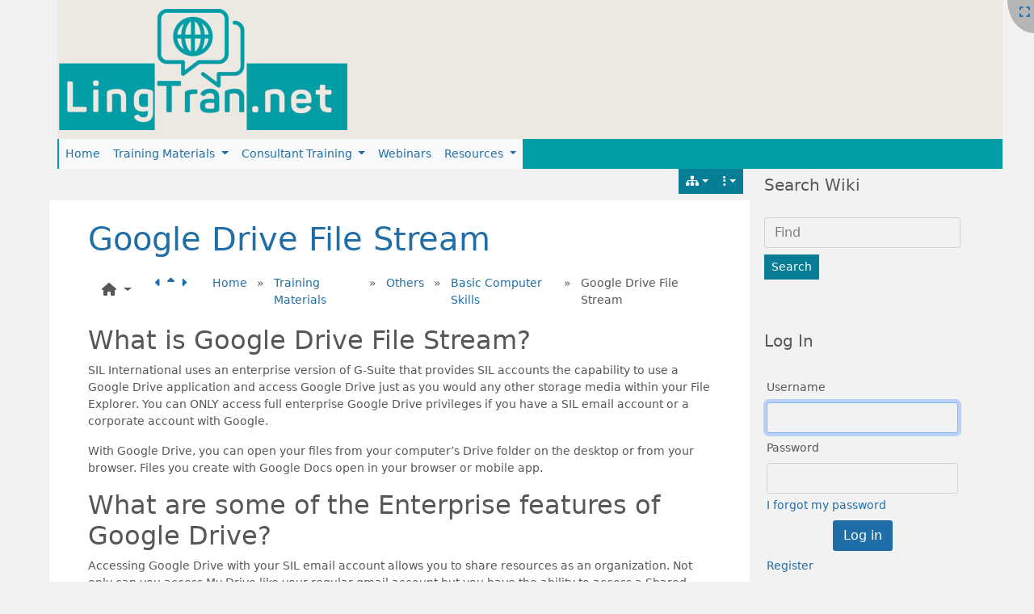

--- FILE ---
content_type: text/html; charset=utf-8
request_url: https://lingtran.net/Session-11%3A-Google-Drive-File-Stream
body_size: 35674
content:
<!DOCTYPE html>
<html lang="en" id="page_603">
<head>
    
<meta http-equiv="X-UA-Compatible" content="IE=Edge">
<meta name="viewport" content="width=device-width, initial-scale=1" />
<meta http-equiv="Content-Type" content="text/html; charset=utf-8">
<meta name="generator" content="Tiki Wiki CMS Groupware - https://tiki.org">

<meta content="https://lingtran.net/" name="twitter:domain"> 

            <link rel="canonical" href="https://lingtran.net/Session+11%3A+Google+Drive+File+Stream">
        <meta content="https://lingtran.net/Session+11%3A+Google+Drive+File+Stream" property="og:url">
    
    <meta name="keywords" content="language technology, translation, SIL, linguistics, anthropology, literacy, ">
    <meta name="author" content="Doug Higby">

    <meta name="description" content="LingTranSoft Wiki">
    <meta content="LingTranSoft Wiki" property="og:description">
    <meta name="twitter:description" content="LingTranSoft Wiki">
            
<meta content="LingTranSoft Wiki" property="og:site_name">
<meta content="LingTranSoft Wiki" name="twitter:site">

<meta content="179660395558776" property="fb:app_id">

<title>Session 11: Google Drive File Stream | LingTranSoft Wiki</title>


<meta property="og:title" content="Session 11: Google Drive File Stream | LingTranSoft Wiki">

<meta name="twitter:title" content="Session 11: Google Drive File Stream | LingTranSoft Wiki">

            <meta content="website" property="og:type">
    

<meta name="twitter:card" content="summary">


                        

    <link rel="alternate" type="application/rss+xml" title='Tiki RSS feed for the wiki pages' href="tiki-wiki_rss.php?ver=5">
    <link rel="alternate" type="application/rss+xml" title='Tiki RSS feed for articles' href="tiki-articles_rss.php?ver=5">




 
    <script async src="/public/generated/js/vendor_dist/es-module-shims/dist/es-module-shims.js"></script>
<script type="importmap">
    {
    "imports": {
        "@kurkle\/color": "\/public\/generated\/js\/vendor_dist\/@kurkle\/color\/dist\/color.esm.js",
        "@popperjs\/core": "\/public\/generated\/js\/vendor_dist\/@popperjs\/core\/dist\/esm\/index.js",
        "animejs": "\/public\/generated\/js\/vendor_dist\/anime\/dist\/anime.es.js",
        "@shoelace\/color-picker": "\/public\/generated\/js\/color-picker.js",
        "bootstrap": "\/public\/generated\/js\/vendor_dist\/bootstrap\/dist\/js\/bootstrap.esm.min.js",
        "chartjs": "\/public\/generated\/js\/vendor_dist\/chart.js\/dist\/chart.js",
        "clipboard": "\/public\/generated\/js\/vendor_dist\/clipboard\/dist\/clipboard.min.js",
        "dompurify": "\/public\/generated\/js\/vendor_dist\/dompurify\/dist\/purify.es.js",
        "driver.js": "\/public\/generated\/js\/vendor_dist\/driver.js\/dist\/driver.js.mjs",
        "jquery": "\/public\/generated\/js\/vendor_dist\/jquery\/dist\/jquery.js",
        "mermaid": "\/public\/generated\/js\/vendor_dist\/mermaid\/dist\/mermaid.esm.min.mjs",
        "moment": "\/public\/generated\/js\/vendor_dist\/moment\/dist\/moment.js",
        "select2": "\/public\/generated\/js\/vendor_dist\/select2\/dist\/select2.min.js",
        "sortablejs": "\/public\/generated\/js\/vendor_dist\/sortablejs\/modular\/sortable.esm.js",
        "vue": "\/public\/generated\/js\/vendor_dist\/vue\/dist\/vue.esm-browser.prod.js",
        "@jquery-tiki\/plugin-edit": "\/public\/generated\/js\/jquery-tiki\/plugin-edit\/index.js",
        "@jquery-tiki\/plugin-edit\/buttons": "\/public\/generated\/js\/jquery-tiki\/plugin-edit\/buttons.js",
        "@jquery-tiki\/plugins\/dialog": "\/public\/generated\/js\/jquery-tiki\/plugins\/dialog.js",
        "@jquery-tiki\/plugins\/pagetabs": "\/public\/generated\/js\/jquery-tiki\/plugins\/pagetabs.js",
        "@jquery-tiki\/tiki-calendar": "\/public\/generated\/js\/jquery-tiki\/tiki-calendar.js",
        "@jquery-tiki\/tiki-svgedit_draw": "\/public\/generated\/js\/jquery-tiki\/tiki-svgedit_draw.js",
        "@jquery-tiki\/tiki-handle_svgedit": "\/public\/generated\/js\/jquery-tiki\/tiki-handle_svgedit.js",
        "@jquery-tiki\/tiki-admin_menu_options": "\/public\/generated\/js\/jquery-tiki\/tiki-admin_menu_options.js",
        "@jquery-tiki\/tiki-edit_structure": "\/public\/generated\/js\/jquery-tiki\/tiki-edit_structure.js",
        "@jquery-tiki\/ui-utils": "\/public\/generated\/js\/jquery-tiki\/ui-utils\/index.js",
        "@jquery-tiki\/wikiplugin-trackercalendar": "\/public\/generated\/js\/jquery-tiki\/wikiplugin-trackercalendar.js",
        "@jquery-tiki\/fullcalendar_to_pdf": "\/public\/generated\/js\/jquery-tiki\/fullcalendar_to_pdf.js",
        "@vue-mf\/duration-picker": "\/public\/generated\/js\/duration-picker.js",
        "@vue-mf\/emoji-picker": "\/public\/generated\/js\/emoji-picker.js",
        "@vue-mf\/kanban": "\/public\/generated\/js\/kanban.js",
        "@vue-mf\/root-config": "\/public\/generated\/js\/root-config.js",
        "@vue-mf\/styleguide": "\/public\/generated\/js\/styleguide.js",
        "@vue-mf\/tiki-offline": "\/public\/generated\/js\/tiki-offline.js",
        "@vue-mf\/toolbar-dialogs": "\/public\/generated\/js\/toolbar-dialogs.js",
        "@vue-widgets\/el-autocomplete": "\/public\/generated\/js\/element-plus-ui\/autocomplete.js",
        "@vue-widgets\/el-date-picker": "\/public\/generated\/js\/element-plus-ui\/datepicker.js",
        "@vue-widgets\/el-select": "\/public\/generated\/js\/element-plus-ui\/select.js",
        "@vue-widgets\/el-transfer": "\/public\/generated\/js\/element-plus-ui\/transfer.js",
        "@tiki-iot\/tiki-iot-dashboard-all": "\/public\/generated\/js\/tiki-iot\/tiki-iot-dashboard-all.js",
        "@tiki-iot\/tiki-iot-dashboard": "\/public\/generated\/js\/tiki-iot\/tiki-iot-dashboard.js"
    }
}
</script>
<script type="module">
    import "@vue-mf/root-config";
</script>
<meta name="msapplication-config" content="themes/base_files/favicons/browserconfig.xml">
<meta name="theme-color" content="">
<meta name="apple-mobile-web-app-capable" content="yes">
<meta name="apple-mobile-web-app-status-bar-style" content="black-translucent">

<link rel="icon" href="themes/base_files/favicons/favicon-16x16.png" sizes="16x16" type="image/png">
<link rel="apple-touch-icon" href="themes/base_files/favicons/apple-touch-icon.png" sizes="180x180">
<link rel="icon" href="themes/base_files/favicons/favicon-32x32.png" sizes="32x32" type="image/png">
<link rel="shortcut icon" href="themes/base_files/favicons/favicon.ico">
<link rel="mask-icon" href="themes/base_files/favicons/safari-pinned-tab.svg" color="#5bbad5">
<link rel="stylesheet" href="temp/public/minified_3d8b7cc2b659f163c2b5454857c80d79.css" type="text/css">
<link rel="stylesheet" href="temp/public/minified_32cbc7490bac7bd4c7bd32eebe935547.css" type="text/css">
<link rel="stylesheet" href="temp/public/minified_4bacdb6ff07cf07d12205f8616ff5d27.css" type="text/css">
<link rel="stylesheet" href="temp/public/minified_ba92514e1c918f4f4c4e4b7d9a3adc83.css" type="text/css">
<link rel="stylesheet" href="temp/public/minified_431ab7d4ef48afd9c39a647c5c990b0a.css" type="text/css">
<link rel="stylesheet" href="temp/public/minified_de204cf1e00d3b64a8ea247fc7c06514.css" type="text/css">
<link rel="stylesheet" href="temp/public/minified_58a32a155e8352e5d0210566c25a8c4c.css" type="text/css">
<link rel="stylesheet" href="temp/public/minified_7b1c39bc344c31838599a690e01ef763.css" type="text/css">
<link rel="stylesheet" href="temp/public/minified_9f29f69d8a640b433a9a1a88a6952630.css" type="text/css">
<link rel="stylesheet" href="temp/public/minified_51046d54ce34c38bcaed593696d96aab.css" type="text/css">
<link rel="stylesheet" href="temp/public/minified_48ef24c8183bd3919bb89396174fcbdd.css" type="text/css">
<link rel="stylesheet" href="temp/public/minified_449790d2e0ac49f31fd9dbf6f5646231.css" type="text/css">
<link rel="stylesheet" href="temp/public/minified_3453fc8ec1fe0404abb60bef9c1d2288.css" type="text/css">
<link rel="stylesheet" href="https://uicdn.toast.com/editor/latest/toastui-editor.min.css" type="text/css">
<style type="text/css"><!--
/* css 0 */
@media (min-width: 1200px) { .container { max-width:1170px; } }
.ui-front {z-index: 9999;}

.img_zoom {
    display:inline-block;
}
.img_zoom:after {
    content:"";
    display:block;
    width:33px;
    height:33px;
    position:absolute;
    top:0;
    right:0;
    background:url(public/generated/js/vendor_dist/jquery-zoom/icon.png);
}
.img_zoom img {
    display:block;
}

.tiki-top-nav-light {
    --tiki-top-bg: #ece9e3ff;
}
.tiki-topbar-nav-light {
    --tiki-topbar-bg: #039da6ff;
}
.dropdown-menu {
    --bs-dropdown-bg: #039da6ff;
}
li.breadcrumb-item::before {
display: none;
}
.breadcrumb {
    flex-wrap: nowrap;
}
.nav-item .menu-icon.fas.fa-pencil::before {
    display: none;
}
.row>* {
    padding-left: calc(var(--bs-gutter-x) * .1);
}
:root, [data-bs-theme="light"] {
    --bs-body-font-size: 0.9rem;
}
#editwiki_editor {
  height: 600px !important;
}
-->
</style>







    <meta name="viewport" content="width=device-width, initial-scale=1.0">
</head>
<body class="tiki tiki-index tiki_wiki_page uab fixed_width layout_basic lang_en uol">




    <div id="fullscreenbutton">
                    <a title="Fullscreen" href="/Session-11%3A-Google-Drive-File-Stream?fullscreen=y"><span class="icon icon-expand fas fa-expand "   ></span></a>            </div>

    <div id="ajaxLoading">Loading...</div>
<div id="ajaxLoadingBG">&nbsp;</div>
<div id="ajaxDebug"></div>
<a class="btn btn-info btn-lg skipnav" href="#col1">Skip to main content</a>
<div class="container container-std">
            <div class="row">
            <header class="page-header w-100 navbar-light-parent bg-light-parent tiki-top-nav-light" id="page-header" role=banner>
                <nav class="modules top_modules navbar-light-parent bg-light-parent  tiki-top-nav-light" id="top_modules" aria-labelledby="top_modules_heading" role="">
    <h2 class="visually-hidden-focusable" id="top_modules_heading">Site identity, navigation, etc.</h2>
    

            <div id="module_51" style=""
                 class="module box-logo display_on_print">
                <div id="mod-logotop1">
                                        <div class="sitelogo" class="d-flex align-items-center"><a class="navbar-brand d-flex flex-row w-100 align-self-center align-items-center p-0 sitelogo" href="./" title="Linguistic and Translation Software"><img class="sitelogo sitelogo-img img-fluid align-self-center me-3" src="display1603" alt="Site Logo" ></a></div>
                                                    
                    </div>
</div>


</nav>
            </header>
        </div>
        <div class="row row-middle" id="row-middle">
        <nav class="modules topbar_modules topbar navbar-light bg-light tiki-topbar-nav-light w-100 mb-sm" id="topbar_modules" aria-labelledby="topbar_modules_heading" role="">
    <h2 class="visually-hidden-focusable" id="topbar_modules_heading">Navigation and related functionality and content</h2>
    

            <div id="module_60" style=""
                 class="module box-menu display_on_print">
                <div id="mod-menutopbar1">
                                                    <nav class="navbar navbar-expand-lg navbar-light bg-light tiki-nav-light" role="navigation"> 
                                                                                                                    <button type="button" class="navbar-toggler" data-bs-toggle="collapse" data-bs-target="#mod-menutopbar1 .navbar-collapse" aria-controls="mod-menutopbar1" aria-expanded="false" aria-label="Toggle navigation">
                    <span class="navbar-toggler-icon"></span>
                </button>
                        <div class="collapse navbar-collapse  ">
                                    
    <ul class=" navbar-nav me-auto nav sm-horizontal">
                        <li class="nav-item ">
        <a class="nav-link" href="LingTranSoft+Wiki">
                        Home        </a>
    </li>
                        <li class="nav-item dropdown  ">
        <a href="Training+Materials" class="nav-link dropdown-toggle" data-bs-toggle="dropdown">
                
            Training Materials        </a>
                    <ul class="dropdown-menu">
                                        <li class="nav-item dropdown ">
        <a href="Keyboards+and+Fonts" class="dropdown-item dropdown-toggle" data-bs-toggle="dropdown">
                        Keyboards and Fonts        </a>
        <ul class="dropdown-menu">
            
                                <li class="nav-item dropdown ">
        <a href="IPA" class="dropdown-item dropdown-toggle" data-bs-toggle="dropdown">
                        IPA        </a>
        <ul class="dropdown-menu">
            
                                <li class="nav-item ">
                    <a class="dropdown-item" href="MSKLC++Keyboard+layout+for+%E2%80%9CIPA+Unicode+6.2+%28ver.+1.4b%29+MSK%E2%80%9D">
                                MSKLC  Keyboard layout for “IPA Unicode 6.2 (ver. 1.4b) MSK”            </a>
            </li>
                    </ul>
    </li>
                                <li class="nav-item dropdown ">
        <a href="Keyman" class="dropdown-item dropdown-toggle" data-bs-toggle="dropdown">
                        Keyman        </a>
        <ul class="dropdown-menu">
            
                                <li class="nav-item dropdown ">
        <a href="Keyman+Developer+16+Tutorial" class="dropdown-item dropdown-toggle" data-bs-toggle="dropdown">
                        Keyman Developer 16 Tutorial        </a>
        <ul class="dropdown-menu">
            
                                <li class="nav-item ">
                    <a class="dropdown-item" href="KDT15+Session+1">
                                KDT15 Session 1            </a>
            </li>
                                <li class="nav-item ">
                    <a class="dropdown-item" href="KDT15+Session+2">
                                KDT15 Session 2            </a>
            </li>
                                <li class="nav-item ">
                    <a class="dropdown-item" href="KDT15+Session+3">
                                KDT15 Session 3            </a>
            </li>
                                <li class="nav-item ">
                    <a class="dropdown-item" href="KDT15+Session+4">
                                KDT15 Session 4            </a>
            </li>
                                <li class="nav-item ">
                    <a class="dropdown-item" href="KDT15+Session+5">
                                KDT15 Session 5            </a>
            </li>
                                <li class="nav-item ">
                    <a class="dropdown-item" href="KDT15+session+6">
                                KDT15 session 6            </a>
            </li>
                                <li class="nav-item ">
                    <a class="dropdown-item" href="KDT15+Session+7">
                                KDT15 Session 7            </a>
            </li>
                                <li class="nav-item ">
                    <a class="dropdown-item" href="KDT15+Session+8">
                                KDT15 Session 8            </a>
            </li>
                                <li class="nav-item ">
                    <a class="dropdown-item" href="KDT15+Session+9">
                                KDT15 Session 9            </a>
            </li>
                    </ul>
    </li>
                                <li class="nav-item dropdown ">
        <a href="Keyman+Developer+14+Tutorial" class="dropdown-item dropdown-toggle" data-bs-toggle="dropdown">
                        Keyman Developer 14 Tutorial        </a>
        <ul class="dropdown-menu">
            
                                <li class="nav-item ">
                    <a class="dropdown-item" href="KDT+Session+1">
                                KDT Session 1            </a>
            </li>
                                <li class="nav-item ">
                    <a class="dropdown-item" href="KDT+Session+2">
                                KDT Session 2            </a>
            </li>
                                <li class="nav-item ">
                    <a class="dropdown-item" href="KDT+Session+3">
                                KDT Session 3            </a>
            </li>
                                <li class="nav-item ">
                    <a class="dropdown-item" href="KDT+Session+4">
                                KDT Session 4            </a>
            </li>
                                <li class="nav-item ">
                    <a class="dropdown-item" href="KDT+Session+5">
                                KDT Session 5            </a>
            </li>
                                <li class="nav-item ">
                    <a class="dropdown-item" href="KDT+Session+6">
                                KDT Session 6            </a>
            </li>
                                <li class="nav-item ">
                    <a class="dropdown-item" href="KDT+Session+7">
                                KDT Session 7            </a>
            </li>
                                <li class="nav-item ">
                    <a class="dropdown-item" href="KDT+Session+8">
                                KDT Session 8            </a>
            </li>
                                <li class="nav-item ">
                    <a class="dropdown-item" href="KDT+Session+9">
                                KDT Session 9            </a>
            </li>
                    </ul>
    </li>
                                <li class="nav-item ">
                    <a class="dropdown-item" href="Mobile+Keyboard+tutorial">
                                Mobile Keyboard tutorial            </a>
            </li>
                                <li class="nav-item dropdown ">
        <a href="Keyman+Developer+11" class="dropdown-item dropdown-toggle" data-bs-toggle="dropdown">
                        Keyman Developer 11        </a>
        <ul class="dropdown-menu">
            
                                <li class="nav-item ">
                    <a class="dropdown-item" href="How+to+Modify+a+Keyman+Keyboard">
                                How to Modify a Keyman Keyboard            </a>
            </li>
                    </ul>
    </li>
                                <li class="nav-item dropdown ">
        <a href="Old+Keyman+Developer+Course" class="dropdown-item dropdown-toggle" data-bs-toggle="dropdown">
                        Old Keyman Developer Course        </a>
        <ul class="dropdown-menu">
            
                                <li class="nav-item ">
                    <a class="dropdown-item" href="1+Introduction+to+Keyman+Multiplatform+Keyboards">
                                1 Introduction to Keyman Multiplatform Keyboards            </a>
            </li>
                                <li class="nav-item ">
                    <a class="dropdown-item" href="2+Physical+Keyboard+Layout+Design">
                                2 Physical Keyboard Layout Design            </a>
            </li>
                                <li class="nav-item ">
                    <a class="dropdown-item" href="3+Creating+your+Keyman+Project">
                                3 Creating your Keyman Project            </a>
            </li>
                                <li class="nav-item dropdown ">
        <a href="4+Physical+Keyboard+Programming" class="dropdown-item dropdown-toggle" data-bs-toggle="dropdown">
                        4 Physical Keyboard Programming        </a>
        <ul class="dropdown-menu">
            
                                <li class="nav-item ">
                    <a class="dropdown-item" href="Keyboard+Ideas+and+Samples">
                                Keyboard Ideas and Samples            </a>
            </li>
                    </ul>
    </li>
                                <li class="nav-item ">
                    <a class="dropdown-item" href="5+Create+an+on-Screen+Keyboard">
                                5 Create an on-Screen Keyboard            </a>
            </li>
                                <li class="nav-item ">
                    <a class="dropdown-item" href="6+Create+a+Touch+Keyboard">
                                6 Create a Touch Keyboard            </a>
            </li>
                                <li class="nav-item ">
                    <a class="dropdown-item" href="7+Compile+and+Test+the+Touch+Keyboard">
                                7 Compile and Test the Touch Keyboard            </a>
            </li>
                                <li class="nav-item ">
                    <a class="dropdown-item" href="8+Package+for+Distribution">
                                8 Package for Distribution            </a>
            </li>
                    </ul>
    </li>
                                <li class="nav-item dropdown ">
        <a href="Keyman+Developer+17+Tutorial" class="dropdown-item dropdown-toggle" data-bs-toggle="dropdown">
                        Keyman Developer 17 Tutorial        </a>
        <ul class="dropdown-menu">
            
                                <li class="nav-item ">
                    <a class="dropdown-item" href="Rapid+Create+and+Test">
                                Rapid Create and Test            </a>
            </li>
                                <li class="nav-item ">
                    <a class="dropdown-item" href="Adding+Dagbani+Characters">
                                Adding Dagbani Characters            </a>
            </li>
                                <li class="nav-item ">
                    <a class="dropdown-item" href="Add+OnScreen+and+Mobile+Keyboard">
                                Add OnScreen and Mobile Keyboard            </a>
            </li>
                    </ul>
    </li>
                    </ul>
    </li>
                    </ul>
    </li>
                                        <li class="nav-item dropdown ">
        <a href="Linguistics" class="dropdown-item dropdown-toggle" data-bs-toggle="dropdown">
                        Linguistics        </a>
        <ul class="dropdown-menu">
            
                                <li class="nav-item ">
                    <a class="dropdown-item" href="Dekereke">
                                Dekereke            </a>
            </li>
                                <li class="nav-item ">
                    <a class="dropdown-item" href="Dictionary+App+Builder">
                                Dictionary App Builder            </a>
            </li>
                                <li class="nav-item dropdown ">
        <a href="FLEx" class="dropdown-item dropdown-toggle" data-bs-toggle="dropdown">
                        FLEx        </a>
        <ul class="dropdown-menu">
            
                                <li class="nav-item ">
                    <a class="dropdown-item" href="FLEx+9">
                                FLEx 9            </a>
            </li>
                                <li class="nav-item ">
                    <a class="dropdown-item" href="FLEx+9+training+manual+2020">
                                FLEx 9 training manual 2020            </a>
            </li>
                                <li class="nav-item ">
                    <a class="dropdown-item" href="FLEx+8+Morphological+Parser">
                                FLEx 8 Morphological Parser            </a>
            </li>
                                <li class="nav-item ">
                    <a class="dropdown-item" href="FLEx+8">
                                FLEx 8            </a>
            </li>
                                <li class="nav-item ">
                    <a class="dropdown-item" href="Flex+3">
                                Flex 3            </a>
            </li>
                    </ul>
    </li>
                                <li class="nav-item dropdown ">
        <a href="Lexique+Pro" class="dropdown-item dropdown-toggle" data-bs-toggle="dropdown">
                        Lexique Pro        </a>
        <ul class="dropdown-menu">
            
                                <li class="nav-item ">
                    <a class="dropdown-item" href="lexpro+troubleshoot+import">
                                Troubleshoot Import            </a>
            </li>
                    </ul>
    </li>
                                <li class="nav-item dropdown ">
        <a href="Phonology+Assistant" class="dropdown-item dropdown-toggle" data-bs-toggle="dropdown">
                        Phonology Assistant        </a>
        <ul class="dropdown-menu">
            
                                <li class="nav-item ">
                    <a class="dropdown-item" href="Phonology+Assistant+Overview">
                                Phonology Assistant Overview            </a>
            </li>
                                <li class="nav-item ">
                    <a class="dropdown-item" href="PA+Content">
                                PA Content            </a>
            </li>
                                <li class="nav-item ">
                    <a class="dropdown-item" href="PA+Exercises">
                                PA Exercises            </a>
            </li>
                    </ul>
    </li>
                                <li class="nav-item ">
                    <a class="dropdown-item" href="Hyperglot">
                                Hyperglot            </a>
            </li>
                                <li class="nav-item dropdown ">
        <a href="Praat" class="dropdown-item dropdown-toggle" data-bs-toggle="dropdown">
                        Praat        </a>
        <ul class="dropdown-menu">
            
                                <li class="nav-item ">
                    <a class="dropdown-item" href="Getting+Started">
                                Getting Started            </a>
            </li>
                                <li class="nav-item ">
                    <a class="dropdown-item" href="Annotating+a+sound+file">
                                Annotating a sound file            </a>
            </li>
                                <li class="nav-item ">
                    <a class="dropdown-item" href="Creating+a+vowel+chart">
                                Creating a vowel chart            </a>
            </li>
                    </ul>
    </li>
                                <li class="nav-item dropdown ">
        <a href="SayMore" class="dropdown-item dropdown-toggle" data-bs-toggle="dropdown">
                        SayMore        </a>
        <ul class="dropdown-menu">
            
                                <li class="nav-item ">
                    <a class="dropdown-item" href="Create+a+new+project">
                                Create a new project            </a>
            </li>
                                <li class="nav-item ">
                    <a class="dropdown-item" href="Completing+Project+Information">
                                Completing Project Information            </a>
            </li>
                                <li class="nav-item ">
                    <a class="dropdown-item" href="Use+Help+Menus">
                                Use Help Menus            </a>
            </li>
                                <li class="nav-item ">
                    <a class="dropdown-item" href="Add+a+person">
                                Add a person            </a>
            </li>
                                <li class="nav-item ">
                    <a class="dropdown-item" href="Add+a+session">
                                Add a session            </a>
            </li>
                                <li class="nav-item ">
                    <a class="dropdown-item" href="Convert+Media">
                                Convert Media            </a>
            </li>
                                <li class="nav-item ">
                    <a class="dropdown-item" href="Segment+sound+file+for+annotation">
                                Segment sound file for annotation            </a>
            </li>
                                <li class="nav-item ">
                    <a class="dropdown-item" href="Record+Careful+Speech+or+Oral+Translation">
                                Record Careful Speech or Oral Translation            </a>
            </li>
                                <li class="nav-item ">
                    <a class="dropdown-item" href="Annotation+Options">
                                Annotation Options            </a>
            </li>
                                <li class="nav-item ">
                    <a class="dropdown-item" href="Export+Options">
                                Export Options            </a>
            </li>
                    </ul>
    </li>
                                <li class="nav-item dropdown ">
        <a href="WeSay" class="dropdown-item dropdown-toggle" data-bs-toggle="dropdown">
                        WeSay        </a>
        <ul class="dropdown-menu">
            
                                <li class="nav-item ">
                    <a class="dropdown-item" href="WeSay+Overview">
                                WeSay Overview            </a>
            </li>
                                <li class="nav-item ">
                    <a class="dropdown-item" href="WeSay+Configuration">
                                WeSay Configuration            </a>
            </li>
                                <li class="nav-item ">
                    <a class="dropdown-item" href="WeSay+Program">
                                WeSay Program            </a>
            </li>
                                <li class="nav-item ">
                    <a class="dropdown-item" href="SIL+Converters">
                                SIL Converters            </a>
            </li>
                                <li class="nav-item ">
                    <a class="dropdown-item" href="WeSay+Administrator">
                                WeSay Administrator            </a>
            </li>
                    </ul>
    </li>
                                <li class="nav-item dropdown ">
        <a href="The+Combine" class="dropdown-item dropdown-toggle" data-bs-toggle="dropdown">
                        The Combine        </a>
        <ul class="dropdown-menu">
            
                                <li class="nav-item ">
                    <a class="dropdown-item" href="Tutorial+Videos">
                                Tutorial Videos            </a>
            </li>
                    </ul>
    </li>
                    </ul>
    </li>
                                        <li class="nav-item dropdown ">
        <a href="Literacy" class="dropdown-item dropdown-toggle" data-bs-toggle="dropdown">
                        Literacy        </a>
        <ul class="dropdown-menu">
            
                                <li class="nav-item dropdown ">
        <a href="Bloom" class="dropdown-item dropdown-toggle" data-bs-toggle="dropdown">
                        Bloom        </a>
        <ul class="dropdown-menu">
            
                                <li class="nav-item ">
                    <a class="dropdown-item" href="Bloom+4">
                                Bloom 4            </a>
            </li>
                                <li class="nav-item ">
                    <a class="dropdown-item" href="Introduction+to+Bloom+3.0">
                                Introduction to Bloom 3.0            </a>
            </li>
                                <li class="nav-item ">
                    <a class="dropdown-item" href="Bloom+3">
                                Bloom 3            </a>
            </li>
                                <li class="nav-item ">
                    <a class="dropdown-item" href="1+Create+a+Bloom+collection">
                                1 Create a Bloom collection            </a>
            </li>
                                <li class="nav-item dropdown ">
        <a href="2+Add+a+basic+book+to+a+collection" class="dropdown-item dropdown-toggle" data-bs-toggle="dropdown">
                        2 Add a basic book to a collection        </a>
        <ul class="dropdown-menu">
            
                                <li class="nav-item ">
                    <a class="dropdown-item" href="Add+a+Big+Book+to+a+collection">
                                Add a Big Book to a collection            </a>
            </li>
                                <li class="nav-item ">
                    <a class="dropdown-item" href="Adding+Audio+to+Your+Books">
                                Adding Audio to Your Books            </a>
            </li>
                    </ul>
    </li>
                                <li class="nav-item ">
                    <a class="dropdown-item" href="3+Add+a+Leveled+Reader+to+a+Collection">
                                3 Add a Leveled Reader to a Collection            </a>
            </li>
                                <li class="nav-item ">
                    <a class="dropdown-item" href="4+Add+a+Decodable+Reader+to+a+Collection">
                                4 Add a Decodable Reader to a Collection            </a>
            </li>
                                <li class="nav-item dropdown ">
        <a href="5+Publishing+in+Bloom" class="dropdown-item dropdown-toggle" data-bs-toggle="dropdown">
                        5 Publishing in Bloom        </a>
        <ul class="dropdown-menu">
            
                                <li class="nav-item dropdown ">
        <a href="Bloom+3+Session+1" class="dropdown-item dropdown-toggle" data-bs-toggle="dropdown">
                        Bloom 3 Session 1        </a>
        <ul class="dropdown-menu">
            
                                <li class="nav-item ">
                    <a class="dropdown-item" href="Bloom+3+To+Add+Image">
                                Bloom 3 To Add Image            </a>
            </li>
                                <li class="nav-item ">
                    <a class="dropdown-item" href="Bloom+3+To+Add+Text">
                                Bloom 3 To Add Text            </a>
            </li>
                    </ul>
    </li>
                                <li class="nav-item ">
                    <a class="dropdown-item" href="Bloom+3+Session+2">
                                Bloom 3 Session 2            </a>
            </li>
                                <li class="nav-item ">
                    <a class="dropdown-item" href="Bloom+3+Session+3">
                                Bloom 3 Session 3            </a>
            </li>
                                <li class="nav-item ">
                    <a class="dropdown-item" href="Bloom+3+Session+4">
                                Bloom 3 Session 4            </a>
            </li>
                                <li class="nav-item ">
                    <a class="dropdown-item" href="Bloom+3+Session+5">
                                Bloom 3 Session 5            </a>
            </li>
                                <li class="nav-item ">
                    <a class="dropdown-item" href="Bloom+3+Session+6">
                                Bloom 3 Session 6            </a>
            </li>
                                <li class="nav-item ">
                    <a class="dropdown-item" href="Bloom+3+Session+7">
                                Bloom 3 Session 7            </a>
            </li>
                                <li class="nav-item ">
                    <a class="dropdown-item" href="Bloom+3+Session+8">
                                Bloom 3 Session 8            </a>
            </li>
                                <li class="nav-item ">
                    <a class="dropdown-item" href="Bloom+3+Session+9">
                                Bloom 3 Session 9            </a>
            </li>
                                <li class="nav-item ">
                    <a class="dropdown-item" href="Bloom+3+Data">
                                Bloom 3 Data            </a>
            </li>
                    </ul>
    </li>
                                <li class="nav-item ">
                    <a class="dropdown-item" href="Bloom+Training+Guide">
                                Bloom Training Guide            </a>
            </li>
                    </ul>
    </li>
                                <li class="nav-item dropdown ">
        <a href="PrimerPro" class="dropdown-item dropdown-toggle" data-bs-toggle="dropdown">
                        PrimerPro        </a>
        <ul class="dropdown-menu">
            
                                <li class="nav-item ">
                    <a class="dropdown-item" href="PrimerPro+Setup">
                                PrimerPro Setup            </a>
            </li>
                                <li class="nav-item ">
                    <a class="dropdown-item" href="PrimerPro+Setup+Syllabary">
                                PrimerPro Setup Syllabary            </a>
            </li>
                                <li class="nav-item ">
                    <a class="dropdown-item" href="PrimerPro+Primer+Making">
                                PrimerPro Primer Making            </a>
            </li>
                                <li class="nav-item ">
                    <a class="dropdown-item" href="PrimerPro+Easy+Steps">
                                PrimerPro Easy Steps            </a>
            </li>
                    </ul>
    </li>
                                <li class="nav-item dropdown ">
        <a href="Reading+App+builder" class="dropdown-item dropdown-toggle" data-bs-toggle="dropdown">
                        Reading App builder        </a>
        <ul class="dropdown-menu">
            
                                <li class="nav-item ">
                    <a class="dropdown-item" href="Before+you+build+an+app">
                                Before you build an app            </a>
            </li>
                                <li class="nav-item ">
                    <a class="dropdown-item" href="Building+a+Bloom+book+app">
                                Building a Bloom book app            </a>
            </li>
                                <li class="nav-item ">
                    <a class="dropdown-item" href="Building+a+talking+book">
                                Building a talking book            </a>
            </li>
                    </ul>
    </li>
                                <li class="nav-item ">
                    <a class="dropdown-item" href="SynPhony">
                                SynPhony            </a>
            </li>
                    </ul>
    </li>
                                        <li class="nav-item dropdown ">
        <a href="Oral+Translation" class="dropdown-item dropdown-toggle" data-bs-toggle="dropdown">
                        Oral Translation        </a>
        <ul class="dropdown-menu">
            
                                <li class="nav-item ">
                    <a class="dropdown-item" href="APM+Training+Outline">
                                APM Training Outline            </a>
            </li>
                                <li class="nav-item dropdown ">
        <a href="Render" class="dropdown-item dropdown-toggle" data-bs-toggle="dropdown">
                        Render        </a>
        <ul class="dropdown-menu">
            
                                <li class="nav-item dropdown ">
        <a href="Render+Admin+Setup" class="dropdown-item dropdown-toggle" data-bs-toggle="dropdown">
                        Render Admin Setup        </a>
        <ul class="dropdown-menu">
            
                                <li class="nav-item ">
                    <a class="dropdown-item" href="Render+Windows+Setup">
                                Render Windows Setup            </a>
            </li>
                                <li class="nav-item ">
                    <a class="dropdown-item" href="Render+Windows+Environment+Setup">
                                Render Windows Environment Setup            </a>
            </li>
                    </ul>
    </li>
                    </ul>
    </li>
                    </ul>
    </li>
                                        <li class="nav-item dropdown ">
        <a href="Others" class="dropdown-item dropdown-toggle" data-bs-toggle="dropdown">
                        Others        </a>
        <ul class="dropdown-menu">
            
                                <li class="nav-item dropdown ">
        <a href="Basic+Computer+Skills" class="dropdown-item dropdown-toggle" data-bs-toggle="dropdown">
                        Basic Computer Skills        </a>
        <ul class="dropdown-menu">
            
                                <li class="nav-item dropdown ">
        <a href="BCS-Windows" class="dropdown-item dropdown-toggle" data-bs-toggle="dropdown">
                        Windows        </a>
        <ul class="dropdown-menu">
            
                                <li class="nav-item ">
                    <a class="dropdown-item" href="Windows+10+Teaching+Module+Plan+Form">
                                Windows 10 Teaching Module Plan Form            </a>
            </li>
                                <li class="nav-item ">
                    <a class="dropdown-item" href="Windows+8">
                                Windows 8            </a>
            </li>
                    </ul>
    </li>
                                <li class="nav-item ">
                    <a class="dropdown-item" href="BCS-FileManagment">
                                File Management            </a>
            </li>
                                <li class="nav-item ">
                    <a class="dropdown-item" href="BCS-Word">
                                MS Word            </a>
            </li>
                                <li class="nav-item ">
                    <a class="dropdown-item" href="BCS-Dropbox">
                                Dropbox            </a>
            </li>
                                <li class="nav-item ">
                    <a class="dropdown-item" href="BCS-Skype">
                                Skype            </a>
            </li>
                                <li class="nav-item ">
                    <a class="dropdown-item" href="BCS-GMail">
                                Gmail            </a>
            </li>
                                <li class="nav-item ">
                    <a class="dropdown-item" href="BCS-FireFox">
                                Firefox            </a>
            </li>
                                <li class="nav-item ">
                    <a class="dropdown-item" href="BCS_PowerPoint">
                                PowerPoint            </a>
            </li>
                                <li class="nav-item ">
                    <a class="dropdown-item" href="Session+11%3A+Google+Drive+File+Stream">
                                Google Drive File Stream            </a>
            </li>
                    </ul>
    </li>
                                <li class="nav-item ">
                    <a class="dropdown-item" href="Greenshot">
                                Greenshot            </a>
            </li>
                                <li class="nav-item dropdown ">
        <a href="LibreOffice" class="dropdown-item dropdown-toggle" data-bs-toggle="dropdown">
                        LibreOffice        </a>
        <ul class="dropdown-menu">
            
                                <li class="nav-item ">
                    <a class="dropdown-item" href="Add+a+language+to+LibreOffice">
                                Add a language to LibreOffice            </a>
            </li>
                    </ul>
    </li>
                                <li class="nav-item ">
                    <a class="dropdown-item" href="Photo+Story">
                                Photo Story            </a>
            </li>
                                <li class="nav-item ">
                    <a class="dropdown-item" href="Regular+Expressions">
                                Regular Expressions            </a>
            </li>
                                <li class="nav-item dropdown ">
        <a href="Wasta-Linux?structure=Navmenu2" class="dropdown-item dropdown-toggle" data-bs-toggle="dropdown">
                        Wasta-Linux        </a>
        <ul class="dropdown-menu">
            
                                <li class="nav-item ">
                    <a class="dropdown-item" href="The+Language+Worker?structure=Navmenu2">
                                The Language Worker            </a>
            </li>
                                <li class="nav-item ">
                    <a class="dropdown-item" href="The+Consultant+-+Advisor?structure=Navmenu2">
                                The Consultant - Advisor            </a>
            </li>
                                <li class="nav-item ">
                    <a class="dropdown-item" href="The+Technician?structure=Navmenu2">
                                The Technician            </a>
            </li>
                    </ul>
    </li>
                                <li class="nav-item dropdown ">
        <a href="Word" class="dropdown-item dropdown-toggle" data-bs-toggle="dropdown">
                        Word        </a>
        <ul class="dropdown-menu">
            
                                <li class="nav-item ">
                    <a class="dropdown-item" href="Extract+images+from+a+Word+file">
                                Extract images from a Word file            </a>
            </li>
                                <li class="nav-item ">
                    <a class="dropdown-item" href="Office2Wiki">
                                Office2Wiki            </a>
            </li>
                    </ul>
    </li>
                                <li class="nav-item dropdown ">
        <a href="Markdown" class="dropdown-item dropdown-toggle" data-bs-toggle="dropdown">
                        Markdown        </a>
        <ul class="dropdown-menu">
            
                                <li class="nav-item ">
                    <a class="dropdown-item" href="Using+Markdown+Panel">
                                Using Markdown Panel            </a>
            </li>
                                <li class="nav-item ">
                    <a class="dropdown-item" href="Using+Markdown+in+Paratext">
                                Using Markdown in Paratext            </a>
            </li>
                                <li class="nav-item ">
                    <a class="dropdown-item" href="Troubleshooting+Markdown">
                                Troubleshooting Markdown            </a>
            </li>
                    </ul>
    </li>
                                <li class="nav-item ">
                    <a class="dropdown-item" href="OBS+Studio+for+Tutorial+Videos">
                                OBS Studio for Tutorial Videos            </a>
            </li>
                                <li class="nav-item ">
                    <a class="dropdown-item" href="H5P+Test">
                                H5P Test            </a>
            </li>
                    </ul>
    </li>
                                        <li class="nav-item dropdown ">
        <a href="Scripture+Use" class="dropdown-item dropdown-toggle" data-bs-toggle="dropdown">
                        Scripture Use        </a>
        <ul class="dropdown-menu">
            
                                <li class="nav-item ">
                    <a class="dropdown-item" href="HearThis">
                                HearThis            </a>
            </li>
                                <li class="nav-item dropdown ">
        <a href="PTXprint" class="dropdown-item dropdown-toggle" data-bs-toggle="dropdown">
                        PTXprint        </a>
        <ul class="dropdown-menu">
            
                                <li class="nav-item ">
                    <a class="dropdown-item" href="PTXprint+Training+Workshop">
                                PTXprint Training Workshop            </a>
            </li>
                                <li class="nav-item ">
                    <a class="dropdown-item" href="PTXprint+Basic+Tutorial">
                                PTXprint Basic Tutorial            </a>
            </li>
                    </ul>
    </li>
                                <li class="nav-item dropdown ">
        <a href="Scripture+App+Builder" class="dropdown-item dropdown-toggle" data-bs-toggle="dropdown">
                        Scripture App Builder        </a>
        <ul class="dropdown-menu">
            
                                <li class="nav-item ">
                    <a class="dropdown-item" href="Installing+and+using+Aeneas">
                                Installing and using Aeneas            </a>
            </li>
                                <li class="nav-item ">
                    <a class="dropdown-item" href="Scripture+App+Builder+TP">
                                Scripture App Builder            </a>
            </li>
                    </ul>
    </li>
                                <li class="nav-item ">
                    <a class="dropdown-item" href="SE+Guide+%28EMDC.guide%29">
                                SE Guide (EMDC.guide)            </a>
            </li>
                    </ul>
    </li>
                                        <li class="nav-item dropdown ">
        <a href="Translation" class="dropdown-item dropdown-toggle" data-bs-toggle="dropdown">
                        Translation        </a>
        <ul class="dropdown-menu">
            
                                <li class="nav-item dropdown ">
        <a href="Scripture+Forge" class="dropdown-item dropdown-toggle" data-bs-toggle="dropdown">
                        Scripture Forge        </a>
        <ul class="dropdown-menu">
            
                                <li class="nav-item ">
                    <a class="dropdown-item" href="Scripture+Forge%3A+Translation+Suggestions">
                                Scripture Forge: Translation Suggestions            </a>
            </li>
                    </ul>
    </li>
                                <li class="nav-item dropdown ">
        <a href="Adapt-It" class="dropdown-item dropdown-toggle" data-bs-toggle="dropdown">
                        Adapt-It        </a>
        <ul class="dropdown-menu">
            
                                <li class="nav-item ">
                    <a class="dropdown-item" href="Adapt-It+Video+Tutorials">
                                Adapt-It Video Tutorials            </a>
            </li>
                                <li class="nav-item ">
                    <a class="dropdown-item" href="Adapt-IT+Tutorials+Portuguese">
                                Adapt-IT Tutorials Portuguese            </a>
            </li>
                                <li class="nav-item ">
                    <a class="dropdown-item" href="A6+Adapt-It+Basics">
                                Adapt-It Basics            </a>
            </li>
                                <li class="nav-item ">
                    <a class="dropdown-item" href="A6+backing+up+Files">
                                Backing Up Files            </a>
            </li>
                                <li class="nav-item ">
                    <a class="dropdown-item" href="A6+Advanced+Features">
                                Advanced Features            </a>
            </li>
                                <li class="nav-item ">
                    <a class="dropdown-item" href="A6+Back+Translation">
                                Back Translation            </a>
            </li>
                                <li class="nav-item ">
                    <a class="dropdown-item" href="Help+for+Adapt+It+Administrators">
                                Help for Adapt It Administrators            </a>
            </li>
                                <li class="nav-item ">
                    <a class="dropdown-item" href="A6+Getting+Started">
                                A6 Getting Started            </a>
            </li>
                    </ul>
    </li>
                                <li class="nav-item ">
                    <a class="dropdown-item" href="OmegaT+Translation+Memory+Tool">
                                OmegaT Translation Memory Tool            </a>
            </li>
                                <li class="nav-item dropdown ">
        <a href="Paratext" class="dropdown-item dropdown-toggle" data-bs-toggle="dropdown">
                        Paratext        </a>
        <ul class="dropdown-menu">
            
                                <li class="nav-item dropdown ">
        <a href="Paratext+9+Materials" class="dropdown-item dropdown-toggle" data-bs-toggle="dropdown">
                        Paratext 9 Materials        </a>
        <ul class="dropdown-menu">
            
                                <li class="nav-item ">
                    <a class="dropdown-item" href="Paratext+9+Overview">
                                Paratext 9 Overview            </a>
            </li>
                                <li class="nav-item dropdown ">
        <a href="Project+Plans" class="dropdown-item dropdown-toggle" data-bs-toggle="dropdown">
                        Project Plans        </a>
        <ul class="dropdown-menu">
            
                                <li class="nav-item ">
                    <a class="dropdown-item" href="Applying+a+Project+Plan+to+an+Existing+Project">
                                Applying a Project Plan to an Existing Project            </a>
            </li>
                                <li class="nav-item ">
                    <a class="dropdown-item" href="Project+Plans+Training+Plan">
                                Project Plans Training Plan            </a>
            </li>
                    </ul>
    </li>
                                <li class="nav-item ">
                    <a class="dropdown-item" href="Paratext+9+UI+Training+Plan">
                                Paratext 9 UI Training Plan            </a>
            </li>
                                <li class="nav-item ">
                    <a class="dropdown-item" href="More+on+Arranging+Items+in+Paratext+9">
                                More on Arranging Items in Paratext 9            </a>
            </li>
                                <li class="nav-item dropdown ">
        <a href="Paratext+9+Course+Manual" class="dropdown-item dropdown-toggle" data-bs-toggle="dropdown">
                        Paratext 9 Course Manual        </a>
        <ul class="dropdown-menu">
            
                                <li class="nav-item ">
                    <a class="dropdown-item" href="Paratext+9+Course+Manual+-+PDF">
                                Paratext 9 Course Manual - PDF            </a>
            </li>
                                <li class="nav-item dropdown ">
        <a href="Paratext+9+Manual_Table+of+Contents" class="dropdown-item dropdown-toggle" data-bs-toggle="dropdown">
                        Paratext 9 Manual_Table of Contents        </a>
        <ul class="dropdown-menu">
            
                                <li class="nav-item ">
                    <a class="dropdown-item" href="Paratext+9+%E2%80%93+Stage+1">
                                Paratext 9 – Stage 1            </a>
            </li>
                                <li class="nav-item ">
                    <a class="dropdown-item" href="Paratext+9+%E2%80%93+Stage+2">
                                Paratext 9 – Stage 2            </a>
            </li>
                                <li class="nav-item ">
                    <a class="dropdown-item" href="Paratext+9+%E2%80%93+Stage+3">
                                Paratext 9 – Stage 3            </a>
            </li>
                                <li class="nav-item ">
                    <a class="dropdown-item" href="Paratext+9+%E2%80%93+Stage+4">
                                Paratext 9 – Stage 4            </a>
            </li>
                                <li class="nav-item ">
                    <a class="dropdown-item" href="Paratext+9+%E2%80%93+Stage+5">
                                Paratext 9 – Stage 5            </a>
            </li>
                                <li class="nav-item ">
                    <a class="dropdown-item" href="Paratext+9+%E2%80%93+Stage+6">
                                Paratext 9 – Stage 6            </a>
            </li>
                                <li class="nav-item ">
                    <a class="dropdown-item" href="Paratext+9+Special+Text">
                                Paratext 9 Special Text            </a>
            </li>
                                <li class="nav-item ">
                    <a class="dropdown-item" href="Paratext+9+USFM">
                                Paratext 9 USFM            </a>
            </li>
                                <li class="nav-item ">
                    <a class="dropdown-item" href="Paratext+9+-+Bible+Abbreviations">
                                Paratext 9 - Bible Abbreviations            </a>
            </li>
                    </ul>
    </li>
                    </ul>
    </li>
                                <li class="nav-item dropdown ">
        <a href="Paratext+9+Video+Course" class="dropdown-item dropdown-toggle" data-bs-toggle="dropdown">
                        Paratext 9 Video Summaries        </a>
        <ul class="dropdown-menu">
            
                                <li class="nav-item ">
                    <a class="dropdown-item" href="Paratext+9+Video+Summaries+-+PDF">
                                Paratext 9 Video Summaries - PDF            </a>
            </li>
                                <li class="nav-item dropdown ">
        <a href="PT9+Videos_Table+of+Contents" class="dropdown-item dropdown-toggle" data-bs-toggle="dropdown">
                        PT9 Videos_Table of Contents        </a>
        <ul class="dropdown-menu">
            
                                <li class="nav-item ">
                    <a class="dropdown-item" href="PT9Vid+-+Intro">
                                PT9Vid - Intro            </a>
            </li>
                                <li class="nav-item ">
                    <a class="dropdown-item" href="PT9Vid+-+Drafting">
                                PT9Vid - Drafting            </a>
            </li>
                    </ul>
    </li>
                    </ul>
    </li>
                                <li class="nav-item ">
                    <a class="dropdown-item" href="Paratext+9+Course+Handbook">
                                Paratext 9 Course Handbook            </a>
            </li>
                                <li class="nav-item ">
                    <a class="dropdown-item" href="Paratext+9+Supporters+and+Administrators+Manual+-+PDF">
                                Paratext 9 Supporters and Administrators Manual - PDF            </a>
            </li>
                    </ul>
    </li>
                                <li class="nav-item dropdown ">
        <a href="Paratext+8+Course+Manuals" class="dropdown-item dropdown-toggle" data-bs-toggle="dropdown">
                        Paratext 8 Course Manuals        </a>
        <ul class="dropdown-menu">
            
                                <li class="nav-item dropdown ">
        <a href="PT8SuppMan_Contenu" class="dropdown-item dropdown-toggle" data-bs-toggle="dropdown">
                        PT8 Supporters - Contents        </a>
        <ul class="dropdown-menu">
            
                                <li class="nav-item ">
                    <a class="dropdown-item" href="PT8SuppManP1">
                                PT8 Supporters Manual            </a>
            </li>
                    </ul>
    </li>
                                <li class="nav-item dropdown ">
        <a href="Paratext+8+Stages+1+and+2" class="dropdown-item dropdown-toggle" data-bs-toggle="dropdown">
                        Paratext 8 Stages 1 and 2        </a>
        <ul class="dropdown-menu">
            
                                <li class="nav-item ">
                    <a class="dropdown-item" href="PARATEXT_8_1-2_IntroStage1">
                                PARATEXT_8_1-2_IntroStage1            </a>
            </li>
                                <li class="nav-item ">
                    <a class="dropdown-item" href="PARATEXT_8_1-2_Stage2">
                                PARATEXT_8_1-2_Stage2            </a>
            </li>
                                <li class="nav-item ">
                    <a class="dropdown-item" href="PT8-Special+Text">
                                PT8-Special Text            </a>
            </li>
                                <li class="nav-item ">
                    <a class="dropdown-item" href="PT8-Bible+Abbreviations">
                                PT8-Bible Abbreviations            </a>
            </li>
                                <li class="nav-item ">
                    <a class="dropdown-item" href="PT8-Chad">
                                PT8-Chad            </a>
            </li>
                                <li class="nav-item ">
                    <a class="dropdown-item" href="PT12USFM">
                                PT12USFM            </a>
            </li>
                    </ul>
    </li>
                                <li class="nav-item dropdown ">
        <a href="Paratext+8+Stages+3+to+6" class="dropdown-item dropdown-toggle" data-bs-toggle="dropdown">
                        Paratext 8 Stages 3 to 6        </a>
        <ul class="dropdown-menu">
            
                                <li class="nav-item ">
                    <a class="dropdown-item" href="Paratext_8_3-6_Intro">
                                Paratext_8_3-6_Intro            </a>
            </li>
                                <li class="nav-item ">
                    <a class="dropdown-item" href="Paratext_8_3-6_Stage3">
                                Paratext_8_3-6_Stage3            </a>
            </li>
                                <li class="nav-item ">
                    <a class="dropdown-item" href="Paratext_8_3-6_Stage4">
                                Paratext_8_3-6_Stage4            </a>
            </li>
                                <li class="nav-item ">
                    <a class="dropdown-item" href="Paratext_8_3-6_Stage5">
                                Paratext_8_3-6_Stage5            </a>
            </li>
                                <li class="nav-item ">
                    <a class="dropdown-item" href="Paratext_8_3-6_Stage6">
                                Paratext_8_3-6_Stage6            </a>
            </li>
                                <li class="nav-item ">
                    <a class="dropdown-item" href="Paratext_8_3-6_SpecText">
                                Paratext_8_3-6_SpecText            </a>
            </li>
                                <li class="nav-item ">
                    <a class="dropdown-item" href="Paratext_8_3-6_BibleBooks">
                                Paratext_8_3-6_BibleBooks            </a>
            </li>
                                <li class="nav-item ">
                    <a class="dropdown-item" href="Paratext_8_3-6_Chad">
                                Paratext_8_3-6_Chad            </a>
            </li>
                                <li class="nav-item ">
                    <a class="dropdown-item" href="Paratext_8_3-6_USFM">
                                Paratext_8_3-6_USFM            </a>
            </li>
                    </ul>
    </li>
                                <li class="nav-item ">
                    <a class="dropdown-item" href="Paratext_8_Cons_Contenu">
                                Paratext 8 Consultant Contents            </a>
            </li>
                                <li class="nav-item ">
                    <a class="dropdown-item" href="3+Migration+Scenarios">
                                3 Migration Scenarios            </a>
            </li>
                    </ul>
    </li>
                                <li class="nav-item dropdown ">
        <a href="Paratext+7.5+Course+and+Handbook" class="dropdown-item dropdown-toggle" data-bs-toggle="dropdown">
                        Paratext 7.5 Course and Handbook        </a>
        <ul class="dropdown-menu">
            
                                <li class="nav-item ">
                    <a class="dropdown-item" href="Paratext+7.5+Course+1">
                                Paratext 7.5 Course 1            </a>
            </li>
                                <li class="nav-item ">
                    <a class="dropdown-item" href="Paratext+7.5+Course+2">
                                Paratext 7.5 Course 2            </a>
            </li>
                                <li class="nav-item ">
                    <a class="dropdown-item" href="Paratext+7.5+Course+3">
                                Paratext 7.5 Course 3            </a>
            </li>
                                <li class="nav-item ">
                    <a class="dropdown-item" href="Practice+Projects+for+Paratext+Courses">
                                Practice Projects for Paratext Courses            </a>
            </li>
                                <li class="nav-item ">
                    <a class="dropdown-item" href="Course+Instructor+Computer+Setup">
                                Course Instructor Computer Setup            </a>
            </li>
                    </ul>
    </li>
                                <li class="nav-item ">
                    <a class="dropdown-item" href="Paratext+7.1+Basic+Training">
                                Paratext 7.1 Basic Training            </a>
            </li>
                                <li class="nav-item dropdown ">
        <a href="Paratext+Tutorials" class="dropdown-item dropdown-toggle" data-bs-toggle="dropdown">
                        Paratext Tutorials        </a>
        <ul class="dropdown-menu">
            
                                <li class="nav-item ">
                    <a class="dropdown-item" href="Basic+Editing">
                                Basic Editing            </a>
            </li>
                                <li class="nav-item ">
                    <a class="dropdown-item" href="Language+Source+Tools+in+Paratext+7.6">
                                Language Source Tools in Paratext 7.6            </a>
            </li>
                                <li class="nav-item ">
                    <a class="dropdown-item" href="View+menu+tutorial">
                                View menu tutorial            </a>
            </li>
                                <li class="nav-item ">
                    <a class="dropdown-item" href="Basic+introduction+to+USFMs">
                                Basic introduction to USFMs            </a>
            </li>
                                <li class="nav-item ">
                    <a class="dropdown-item" href="Paratext+Tips+and+Tricks">
                                Tips and Tricks            </a>
            </li>
                                <li class="nav-item ">
                    <a class="dropdown-item" href="Introduction+to+Using+Notes">
                                Introduction to Using Notes            </a>
            </li>
                                <li class="nav-item ">
                    <a class="dropdown-item" href="Paratext+Cookbook+for+Consultants">
                                Cookbook for Consultants            </a>
            </li>
                                <li class="nav-item ">
                    <a class="dropdown-item" href="Menus+vary+by+active+project">
                                Menus vary by active project            </a>
            </li>
                                <li class="nav-item ">
                    <a class="dropdown-item" href="V%C3%A9rifications">
                                Vérifications            </a>
            </li>
                                <li class="nav-item ">
                    <a class="dropdown-item" href="Help%21+Paratext+has+stopped+working">
                                Help! Paratext has stopped working            </a>
            </li>
                                <li class="nav-item dropdown ">
        <a href="Help%2C+send+and+receive+is+not+working%21" class="dropdown-item dropdown-toggle" data-bs-toggle="dropdown">
                        Help, send and receive is not working!        </a>
        <ul class="dropdown-menu">
            
                                <li class="nav-item ">
                    <a class="dropdown-item" href="Temporary+new+project">
                                Temporary new project            </a>
            </li>
                    </ul>
    </li>
                                <li class="nav-item dropdown ">
        <a href="Bible+Modules" class="dropdown-item dropdown-toggle" data-bs-toggle="dropdown">
                        Bible Modules        </a>
        <ul class="dropdown-menu">
            
                                <li class="nav-item ">
                    <a class="dropdown-item" href="How+to+use+Bible+Modules+in+Paratext">
                                How to use Bible Modules in Paratext            </a>
            </li>
                                <li class="nav-item ">
                    <a class="dropdown-item" href="Troubleshooting+Modules">
                                Troubleshooting Modules            </a>
            </li>
                                <li class="nav-item ">
                    <a class="dropdown-item" href="Example+Modules">
                                Example Modules            </a>
            </li>
                                <li class="nav-item ">
                    <a class="dropdown-item" href="Advanced+Bible+Modules">
                                Advanced Bible Modules            </a>
            </li>
                                <li class="nav-item dropdown ">
        <a href="Bible-Module-Repository" class="dropdown-item dropdown-toggle" data-bs-toggle="dropdown">
                        Bible-Module-Repository        </a>
        <ul class="dropdown-menu">
            
                                <li class="nav-item ">
                    <a class="dropdown-item" href="Submit+a+Bible+Module">
                                Submit a Bible Module            </a>
            </li>
                    </ul>
    </li>
                    </ul>
    </li>
                                <li class="nav-item ">
                    <a class="dropdown-item" href="Which+Paratext+Tool+When">
                                Which Paratext Tool When            </a>
            </li>
                                <li class="nav-item ">
                    <a class="dropdown-item" href="Paratext-FLEx+Integration+Tutorial">
                                Paratext-FLEx Integration Tutorial            </a>
            </li>
                                <li class="nav-item ">
                    <a class="dropdown-item" href="Back+Translations+and+Interlinearizer">
                                Back Translations and Interlinearizer            </a>
            </li>
                                <li class="nav-item ">
                    <a class="dropdown-item" href="Send-receive+and+backing+up+your+data">
                                Send-receive and backing up your data            </a>
            </li>
                                <li class="nav-item ">
                    <a class="dropdown-item" href="ParaTExt+8+Test+Projects">
                                ParaTExt 8 Test Projects            </a>
            </li>
                                <li class="nav-item dropdown ">
        <a href="New+features+in+Paratext+8" class="dropdown-item dropdown-toggle" data-bs-toggle="dropdown">
                        New features in Paratext 8        </a>
        <ul class="dropdown-menu">
            
                                <li class="nav-item ">
                    <a class="dropdown-item" href="New+features+in+Paratext+7.5">
                                New features in Paratext 7.5            </a>
            </li>
                    </ul>
    </li>
                                <li class="nav-item ">
                    <a class="dropdown-item" href="Voice+Marking+Tools">
                                Voice Marking Tools            </a>
            </li>
                    </ul>
    </li>
                                <li class="nav-item ">
                    <a class="dropdown-item" href="Animated+introduction+to+Paratext+and+the+stages+of+a+translation+project">
                                Animated introduction to Paratext and the stages of a translation project            </a>
            </li>
                                <li class="nav-item ">
                    <a class="dropdown-item" href="Setting+up+a+Paratext+Project+for+Success">
                                Setting up a Paratext Project for Success            </a>
            </li>
                                <li class="nav-item ">
                    <a class="dropdown-item" href="Import+TXT+or+Word+DOC+Files+into+Paratext+Using+SILAS">
                                Import TXT or Word DOC Files into Paratext Using SILAS            </a>
            </li>
                                <li class="nav-item dropdown ">
        <a href="Illustrations+and+Maps" class="dropdown-item dropdown-toggle" data-bs-toggle="dropdown">
                        Illustrations and Maps        </a>
        <ul class="dropdown-menu">
            
                                <li class="nav-item dropdown ">
        <a href="Where+to+find+illustrations" class="dropdown-item dropdown-toggle" data-bs-toggle="dropdown">
                        Where to find illustrations        </a>
        <ul class="dropdown-menu">
            
                                <li class="nav-item ">
                    <a class="dropdown-item" href="Jesus+Messiah%3A+Gospel+of+Mark+Picture+Set">
                                Jesus Messiah: Gospel of Mark Picture Set            </a>
            </li>
                    </ul>
    </li>
                                <li class="nav-item ">
                    <a class="dropdown-item" href="How+to+tell+Paratext+which+images+are+for+print+and+which+are+for+electronic+outputs">
                                How to tell Paratext which images are for print and which are for electronic outputs            </a>
            </li>
                                <li class="nav-item ">
                    <a class="dropdown-item" href="How+to+directly+insert+images%2C+illustrations%2C+and+figures+into+a+Paratext+project+from+a+searchable+database">
                                How to directly insert images, illustrations, and figures into a Paratext project from a searchable database            </a>
            </li>
                                <li class="nav-item ">
                    <a class="dropdown-item" href="Creating+labelled+diagrams+and+maps">
                                Creating labelled diagrams and maps            </a>
            </li>
                    </ul>
    </li>
                                <li class="nav-item ">
                    <a class="dropdown-item" href="Advanced+Unicode+handling">
                                Advanced Unicode handling            </a>
            </li>
                                <li class="nav-item ">
                    <a class="dropdown-item" href="Create+a+Custom+Python+Script+in+the+Paratext+Menu">
                                Create a Custom Python Script in the Paratext Menu            </a>
            </li>
                                <li class="nav-item ">
                    <a class="dropdown-item" href="Create+a+Custom+Scripture+Check+in+the+Paratext+Menu">
                                Create a Custom Scripture Check in the Paratext Menu            </a>
            </li>
                    </ul>
    </li>
                                <li class="nav-item dropdown ">
        <a href="Translator%27s+Workplace" class="dropdown-item dropdown-toggle" data-bs-toggle="dropdown">
                        Translator's Workplace        </a>
        <ul class="dropdown-menu">
            
                                <li class="nav-item ">
                    <a class="dropdown-item" href="Adding+BdT+Menu+to+Logos+10">
                                Adding BdT Menu to Logos 10            </a>
            </li>
                                <li class="nav-item ">
                    <a class="dropdown-item" href="Adding+TW+Menu+to+Logos+10">
                                Adding TW Menu to Logos 10            </a>
            </li>
                                <li class="nav-item ">
                    <a class="dropdown-item" href="Logos+Bible+Software">
                                Logos Bible Software            </a>
            </li>
                                <li class="nav-item dropdown ">
        <a href="Translator%27s+Workplace+Logos+Edition" class="dropdown-item dropdown-toggle" data-bs-toggle="dropdown">
                        Translator's Workplace Logos Edition        </a>
        <ul class="dropdown-menu">
            
                                <li class="nav-item ">
                    <a class="dropdown-item" href="Logos+8+Get+Started+Manual">
                                Logos 8 Get Started Manual            </a>
            </li>
                                <li class="nav-item ">
                    <a class="dropdown-item" href="Opening+Logos">
                                Opening Logos            </a>
            </li>
                                <li class="nav-item ">
                    <a class="dropdown-item" href="Opening+a+Resource">
                                Opening a Resource            </a>
            </li>
                                <li class="nav-item ">
                    <a class="dropdown-item" href="Navigating+a+Resource">
                                Navigating a Resource            </a>
            </li>
                                <li class="nav-item ">
                    <a class="dropdown-item" href="Reading+Multiple+Versions">
                                Reading Multiple Versions            </a>
            </li>
                                <li class="nav-item ">
                    <a class="dropdown-item" href="Basic+Search">
                                Basic Search            </a>
            </li>
                                <li class="nav-item ">
                    <a class="dropdown-item" href="Bible+Search">
                                Bible Search            </a>
            </li>
                                <li class="nav-item ">
                    <a class="dropdown-item" href="Looking+for+Bible+Facts">
                                Looking for Bible Facts            </a>
            </li>
                                <li class="nav-item ">
                    <a class="dropdown-item" href="Using+the+Home+Page">
                                Using the Home Page            </a>
            </li>
                                <li class="nav-item ">
                    <a class="dropdown-item" href="Using+the+Passage+Guide">
                                Using the Passage Guide            </a>
            </li>
                                <li class="nav-item ">
                    <a class="dropdown-item" href="Using+the+Exegetical+Guide">
                                Using the Exegetical Guide            </a>
            </li>
                                <li class="nav-item ">
                    <a class="dropdown-item" href="Using+the+Bible+Word+Study+Guide">
                                Using the Bible Word Study Guide            </a>
            </li>
                                <li class="nav-item ">
                    <a class="dropdown-item" href="Using+the+Sermon+Starter+Guide">
                                Using the Sermon Starter Guide            </a>
            </li>
                                <li class="nav-item ">
                    <a class="dropdown-item" href="Using+the+Topic+Guide">
                                Using the Topic Guide            </a>
            </li>
                                <li class="nav-item ">
                    <a class="dropdown-item" href="Studying+English+Words+Using+the+Bible+Word+Study+Guide">
                                Studying English Words Using the Bible Word Study Guide            </a>
            </li>
                                <li class="nav-item ">
                    <a class="dropdown-item" href="Studying+Hebrew+and+Greek+Words+Using+the+Bible+Word+Study+Guide">
                                Studying Hebrew and Greek Words Using the Bible Word Study Guide            </a>
            </li>
                                <li class="nav-item ">
                    <a class="dropdown-item" href="Prepare+a+Bible+Lesson+Using+the+Sermon+Starter+Guide">
                                Prepare a Bible Lesson Using the Sermon Starter Guide            </a>
            </li>
                                <li class="nav-item ">
                    <a class="dropdown-item" href="Look+for+Information+on+a+Topic+Using+the+Topic+Guide">
                                Look for Information on a Topic Using the Topic Guide            </a>
            </li>
                                <li class="nav-item ">
                    <a class="dropdown-item" href="Saving+Your+Workspace+or+Layout">
                                Saving Your Workspace or Layout            </a>
            </li>
                                <li class="nav-item ">
                    <a class="dropdown-item" href="Arranging+the+Windows">
                                Arranging the Windows            </a>
            </li>
                                <li class="nav-item ">
                    <a class="dropdown-item" href="Study+a+Word+Using+a+Reverse+Interlinear">
                                Study a Word Using a Reverse Interlinear            </a>
            </li>
                                <li class="nav-item ">
                    <a class="dropdown-item" href="Study+a+Word+Using+a+Morphology+Search">
                                Study a Word Using a Morphology Search            </a>
            </li>
                    </ul>
    </li>
                                <li class="nav-item dropdown ">
        <a href="Translator%27s+Workplace+-+Logos+Edition" class="dropdown-item dropdown-toggle" data-bs-toggle="dropdown">
                        Logos edition        </a>
        <ul class="dropdown-menu">
            
                                <li class="nav-item ">
                    <a class="dropdown-item" href="Logos+8+Get+Started+Manual">
                                Logos 8 Get Started Manual            </a>
            </li>
                                <li class="nav-item ">
                    <a class="dropdown-item" href="Set+up+TW+Logos+for+Success">
                                Set up TW Logos for Success            </a>
            </li>
                                <li class="nav-item ">
                    <a class="dropdown-item" href="Quickstart+Guide">
                                Quickstart Guide            </a>
            </li>
                                <li class="nav-item ">
                    <a class="dropdown-item" href="Advanced+Tips">
                                Advanced Tips            </a>
            </li>
                                <li class="nav-item ">
                    <a class="dropdown-item" href="Scrolling+with+other+Translation+Programs">
                                Scrolling with other Translation Programs            </a>
            </li>
                                <li class="nav-item ">
                    <a class="dropdown-item" href="Transition+from+TWFolio">
                                Transition from TWFolio            </a>
            </li>
                                <li class="nav-item ">
                    <a class="dropdown-item" href="Troubleshooting">
                                Troubleshooting            </a>
            </li>
                                <li class="nav-item ">
                    <a class="dropdown-item" href="External+Resources">
                                External Resources            </a>
            </li>
                                <li class="nav-item ">
                    <a class="dropdown-item" href="Low+Bandwidth+Installation+and+Updates">
                                Low Bandwidth Installation and Updates            </a>
            </li>
                                <li class="nav-item ">
                    <a class="dropdown-item" href="Turn+off+Logos+internet+use+when+visiting+a+low+bandwidth+area">
                                Turn off Logos internet use when visiting a low bandwidth area            </a>
            </li>
                                <li class="nav-item ">
                    <a class="dropdown-item" href="Logos+for+Beginners+Video-based+Training">
                                Logos for Beginners Video-based Training            </a>
            </li>
                    </ul>
    </li>
                                <li class="nav-item dropdown ">
        <a href="Translation+Workplace+-+Folio+edition" class="dropdown-item dropdown-toggle" data-bs-toggle="dropdown">
                        Translation Workplace - Folio edition        </a>
        <ul class="dropdown-menu">
            
                                <li class="nav-item ">
                    <a class="dropdown-item" href="Training">
                                Training            </a>
            </li>
                                <li class="nav-item ">
                    <a class="dropdown-item" href="Training">
                                Training            </a>
            </li>
                    </ul>
    </li>
                    </ul>
    </li>
                    </ul>
    </li>
                            </ul>
            </li>
                        <li class="nav-item dropdown  ">
        <a href="Consultant+Training" class="nav-link dropdown-toggle" data-bs-toggle="dropdown">
                
            Consultant Training        </a>
                    <ul class="dropdown-menu">
                                        <li class="nav-item dropdown ">
        <a href="Regional+Workshops" class="dropdown-item dropdown-toggle" data-bs-toggle="dropdown">
                        Regional Workshops        </a>
        <ul class="dropdown-menu">
            
                                <li class="nav-item ">
                    <a class="dropdown-item" href="Africa+Kenya+Workshops%28LTCT%29">
                                Africa Kenya Workshops(LTCT)            </a>
            </li>
                                <li class="nav-item dropdown ">
        <a href="2021+Africa+Virtual+Workshop" class="dropdown-item dropdown-toggle" data-bs-toggle="dropdown">
                        2021 Africa Virtual Workshop        </a>
        <ul class="dropdown-menu">
            
                                <li class="nav-item ">
                    <a class="dropdown-item" href="Course+Objectives+2021">
                                Course Objectives 2021            </a>
            </li>
                                <li class="nav-item ">
                    <a class="dropdown-item" href="Course+Schedule+2021">
                                Course Schedule 2021            </a>
            </li>
                                <li class="nav-item ">
                    <a class="dropdown-item" href="Course+Program+2021">
                                Course Program 2021            </a>
            </li>
                    </ul>
    </li>
                                <li class="nav-item dropdown ">
        <a href="2020+Africa+Nairobi" class="dropdown-item dropdown-toggle" data-bs-toggle="dropdown">
                        2020 Africa Nairobi        </a>
        <ul class="dropdown-menu">
            
                                <li class="nav-item ">
                    <a class="dropdown-item" href="Course+Objectives+2020">
                                Course Objectives 2020            </a>
            </li>
                                <li class="nav-item ">
                    <a class="dropdown-item" href="Course+Schedule+2020">
                                Course Schedule 2020            </a>
            </li>
                                <li class="nav-item ">
                    <a class="dropdown-item" href="Course+Program+2020">
                                Course Program 2020            </a>
            </li>
                                <li class="nav-item ">
                    <a class="dropdown-item" href="Morning+Sharing+Time+2020">
                                Morning Sharing Time 2020            </a>
            </li>
                                <li class="nav-item ">
                    <a class="dropdown-item" href="Responsibilities+2020">
                                Responsibilities 2020            </a>
            </li>
                                <li class="nav-item ">
                    <a class="dropdown-item" href="Review+Time+2020">
                                Review Time 2020            </a>
            </li>
                                <li class="nav-item ">
                    <a class="dropdown-item" href="LTCT+Evaluation+2020">
                                LTCT Evaluation 2020            </a>
            </li>
                    </ul>
    </li>
                                <li class="nav-item dropdown ">
        <a href="2019+Africa+Nairobi" class="dropdown-item dropdown-toggle" data-bs-toggle="dropdown">
                        2019 Africa Nairobi        </a>
        <ul class="dropdown-menu">
            
                                <li class="nav-item ">
                    <a class="dropdown-item" href="Course+Objectives+2019">
                                Course Objectives 2019            </a>
            </li>
                                <li class="nav-item ">
                    <a class="dropdown-item" href="Course+Schedule+2019">
                                Course Schedule 2019            </a>
            </li>
                                <li class="nav-item ">
                    <a class="dropdown-item" href="Course+Program+2019">
                                Course Program 2019            </a>
            </li>
                                <li class="nav-item ">
                    <a class="dropdown-item" href="Morning+Sharing+Time">
                                Morning Sharing Time            </a>
            </li>
                                <li class="nav-item ">
                    <a class="dropdown-item" href="Responsibilities+2019">
                                Responsibilities 2019            </a>
            </li>
                                <li class="nav-item ">
                    <a class="dropdown-item" href="Review+Time+2019">
                                Review Time 2019            </a>
            </li>
                                <li class="nav-item ">
                    <a class="dropdown-item" href="LTCT+2019+Evaluation">
                                LTCT 2019 Evaluation            </a>
            </li>
                    </ul>
    </li>
                                <li class="nav-item dropdown ">
        <a href="2018+Africa+Nairobi" class="dropdown-item dropdown-toggle" data-bs-toggle="dropdown">
                        2018 Africa Nairobi        </a>
        <ul class="dropdown-menu">
            
                                <li class="nav-item ">
                    <a class="dropdown-item" href="Course+Objectives+2018">
                                Course Objectives 2018            </a>
            </li>
                                <li class="nav-item ">
                    <a class="dropdown-item" href="Course+Schedule+2018">
                                Course Schedule 2018            </a>
            </li>
                                <li class="nav-item ">
                    <a class="dropdown-item" href="Course+Program+2018">
                                Course Program 2018            </a>
            </li>
                                <li class="nav-item ">
                    <a class="dropdown-item" href="Evening+Sessions+2018">
                                Evening Sessions 2018            </a>
            </li>
                                <li class="nav-item ">
                    <a class="dropdown-item" href="Morning+Sharing+Time+2018">
                                Morning Sharing Time 2018            </a>
            </li>
                                <li class="nav-item ">
                    <a class="dropdown-item" href="Responsibilities+2018">
                                Responsibilities 2018            </a>
            </li>
                                <li class="nav-item ">
                    <a class="dropdown-item" href="Review+Time+2018">
                                Review Time 2018            </a>
            </li>
                                <li class="nav-item ">
                    <a class="dropdown-item" href="LCTC+2018+Evaluation">
                                LCTC 2018 Evaluation            </a>
            </li>
                    </ul>
    </li>
                                <li class="nav-item dropdown ">
        <a href="2017+Africa+Nairobi" class="dropdown-item dropdown-toggle" data-bs-toggle="dropdown">
                        2017 Africa Nairobi        </a>
        <ul class="dropdown-menu">
            
                                <li class="nav-item ">
                    <a class="dropdown-item" href="Course+Objectives+2017">
                                Course Objectives 2017            </a>
            </li>
                                <li class="nav-item ">
                    <a class="dropdown-item" href="Course+Schedule+2017">
                                Course Schedule 2017            </a>
            </li>
                                <li class="nav-item dropdown ">
        <a href="Course+program+2017" class="dropdown-item dropdown-toggle" data-bs-toggle="dropdown">
                        Course program 2017        </a>
        <ul class="dropdown-menu">
            
                                <li class="nav-item ">
                    <a class="dropdown-item" href="Setup+Project+Plan">
                                Setup Project Plan            </a>
            </li>
                                <li class="nav-item ">
                    <a class="dropdown-item" href="Paratext+8+-+CRC">
                                Paratext 8 - CRC            </a>
            </li>
                                <li class="nav-item ">
                    <a class="dropdown-item" href="Paratext+8+-+CRC">
                                Paratext 8 - CRC            </a>
            </li>
                                <li class="nav-item ">
                    <a class="dropdown-item" href="Installing+Pt8+Resources">
                                Installing Pt8 Resources            </a>
            </li>
                                <li class="nav-item ">
                    <a class="dropdown-item" href="Converting+a+Pt8+project">
                                Converting a Pt8 project            </a>
            </li>
                                <li class="nav-item ">
                    <a class="dropdown-item" href="LTCT2017+Problem+Solving">
                                LTCT2017 Problem Solving            </a>
            </li>
                    </ul>
    </li>
                                <li class="nav-item ">
                    <a class="dropdown-item" href="Evening+Sessions+2017">
                                Evening Sessions 2017            </a>
            </li>
                                <li class="nav-item ">
                    <a class="dropdown-item" href="Morning+Sharing+Time+2017">
                                Morning Sharing Time 2017            </a>
            </li>
                                <li class="nav-item ">
                    <a class="dropdown-item" href="Responsibilities+2017">
                                Responsibilities 2017            </a>
            </li>
                                <li class="nav-item ">
                    <a class="dropdown-item" href="LTCT+2017+Evaluation">
                                LTCT 2017 Evaluation            </a>
            </li>
                    </ul>
    </li>
                                <li class="nav-item dropdown ">
        <a href="2016+Africa+Nairobi" class="dropdown-item dropdown-toggle" data-bs-toggle="dropdown">
                        2016 Africa Nairobi        </a>
        <ul class="dropdown-menu">
            
                                <li class="nav-item ">
                    <a class="dropdown-item" href="Course+Objectives+2016">
                                Course Objectives 2016            </a>
            </li>
                                <li class="nav-item ">
                    <a class="dropdown-item" href="Course+Schedule+2016">
                                Course Schedule 2016            </a>
            </li>
                                <li class="nav-item dropdown ">
        <a href="Course+Program+2016" class="dropdown-item dropdown-toggle" data-bs-toggle="dropdown">
                        Course Program 2016        </a>
        <ul class="dropdown-menu">
            
                                <li class="nav-item ">
                    <a class="dropdown-item" href="HearThis+Session+4">
                                HearThis Session 4            </a>
            </li>
                                <li class="nav-item ">
                    <a class="dropdown-item" href="FLEx+8+Lexicon+Edit">
                                FLEx 8 Lexicon Edit            </a>
            </li>
                                <li class="nav-item ">
                    <a class="dropdown-item" href="FLEX+8+Using+text+to+build+lexicon">
                                FLEX 8 Using text to build lexicon            </a>
            </li>
                                <li class="nav-item ">
                    <a class="dropdown-item" href="LTCT2016+FLEx+-+Export">
                                LTCT2016 FLEx - Export            </a>
            </li>
                                <li class="nav-item ">
                    <a class="dropdown-item" href="Scripture+App+Builder+Day+1">
                                Scripture App Builder Day 1            </a>
            </li>
                                <li class="nav-item ">
                    <a class="dropdown-item" href="LTCT2016+WeSay+New+Projct">
                                LTCT2016 WeSay New Projct            </a>
            </li>
                                <li class="nav-item ">
                    <a class="dropdown-item" href="Create+a+new+project+from+a+FLEX+Lift+File">
                                Create a new project from a FLEX Lift File            </a>
            </li>
                                <li class="nav-item ">
                    <a class="dropdown-item" href="LTCT2016+Wesay+Wordlist">
                                LTCT2016 Wesay Wordlist            </a>
            </li>
                                <li class="nav-item ">
                    <a class="dropdown-item" href="LTCT2016+WeSay+Collaboration">
                                LTCT2016 WeSay Collaboration            </a>
            </li>
                                <li class="nav-item ">
                    <a class="dropdown-item" href="Scripture+App+Builder+Day+1B">
                                Scripture App Builder Day 1B            </a>
            </li>
                                <li class="nav-item ">
                    <a class="dropdown-item" href="Scripture+App+Builder+Day+1C">
                                Scripture App Builder Day 1C            </a>
            </li>
                                <li class="nav-item ">
                    <a class="dropdown-item" href="Scripture+App+Builder+Day1D">
                                Scripture App Builder Day1D            </a>
            </li>
                                <li class="nav-item ">
                    <a class="dropdown-item" href="Scripture+App+Builder+Day+2A">
                                Scripture App Builder Day 2A            </a>
            </li>
                                <li class="nav-item ">
                    <a class="dropdown-item" href="Scripture+App+Builder+Day+2A">
                                Scripture App Builder Day 2A            </a>
            </li>
                                <li class="nav-item ">
                    <a class="dropdown-item" href="Scripture+App+Builder+Day+2B">
                                Scripture App Builder Day 2B            </a>
            </li>
                                <li class="nav-item ">
                    <a class="dropdown-item" href="Scripture+App+Builder+Day+2C">
                                Scripture App Builder Day 2C            </a>
            </li>
                                <li class="nav-item ">
                    <a class="dropdown-item" href="Scripture+App+Builder+Day+2D">
                                Scripture App Builder Day 2D            </a>
            </li>
                                <li class="nav-item ">
                    <a class="dropdown-item" href="Scripture+App+Builder+Day+3A">
                                Scripture App Builder Day 3A            </a>
            </li>
                                <li class="nav-item ">
                    <a class="dropdown-item" href="Scripture++App+Builder+Day+3B">
                                Scripture  App Builder Day 3B            </a>
            </li>
                                <li class="nav-item ">
                    <a class="dropdown-item" href="Scripture+App+Builder+Day+3C">
                                Scripture App Builder Day 3C            </a>
            </li>
                                <li class="nav-item ">
                    <a class="dropdown-item" href="Scripture+App+Builder+Day+3D">
                                Scripture App Builder Day 3D            </a>
            </li>
                                <li class="nav-item ">
                    <a class="dropdown-item" href="LTCT2016+RegExp">
                                LTCT2016 RegExp            </a>
            </li>
                                <li class="nav-item ">
                    <a class="dropdown-item" href="LTCT2016+Paratext1">
                                LTCT2016 Paratext1            </a>
            </li>
                    </ul>
    </li>
                                <li class="nav-item ">
                    <a class="dropdown-item" href="Evening+Sessions+2016">
                                Evening Sessions 2016            </a>
            </li>
                                <li class="nav-item ">
                    <a class="dropdown-item" href="Morning+Sharing+Time+2016">
                                Morning Sharing Time 2016            </a>
            </li>
                                <li class="nav-item ">
                    <a class="dropdown-item" href="Responsibilities+2016">
                                Responsibilities 2016            </a>
            </li>
                                <li class="nav-item ">
                    <a class="dropdown-item" href="LTCT++2016+Evaluation">
                                LTCT  2016 Evaluation            </a>
            </li>
                    </ul>
    </li>
                                <li class="nav-item dropdown ">
        <a href="2015+Africa+Nairobi" class="dropdown-item dropdown-toggle" data-bs-toggle="dropdown">
                        2015 Africa Nairobi        </a>
        <ul class="dropdown-menu">
            
                                <li class="nav-item ">
                    <a class="dropdown-item" href="Course+Program+2015">
                                Course Program 2015            </a>
            </li>
                                <li class="nav-item ">
                    <a class="dropdown-item" href="Course+Schedule+2015">
                                Course Schedule 2015            </a>
            </li>
                    </ul>
    </li>
                                <li class="nav-item dropdown ">
        <a href="2014+Africa+Nairobi" class="dropdown-item dropdown-toggle" data-bs-toggle="dropdown">
                        2014 Africa Nairobi        </a>
        <ul class="dropdown-menu">
            
                                <li class="nav-item ">
                    <a class="dropdown-item" href="Course+Schedule+2014">
                                Course Schedule 2014            </a>
            </li>
                                <li class="nav-item ">
                    <a class="dropdown-item" href="Course+Program+2014">
                                Course Program 2014            </a>
            </li>
                                <li class="nav-item ">
                    <a class="dropdown-item" href="Evening+Sessions+2014">
                                Evening Sessions 2014            </a>
            </li>
                                <li class="nav-item ">
                    <a class="dropdown-item" href="Morning+Sharing+Time+2014">
                                Morning Sharing Time 2014            </a>
            </li>
                                <li class="nav-item ">
                    <a class="dropdown-item" href="Responsibilities+2014">
                                Responsibilities 2014            </a>
            </li>
                                <li class="nav-item ">
                    <a class="dropdown-item" href="Evaluation+2014">
                                Evaluation 2014            </a>
            </li>
                    </ul>
    </li>
                                <li class="nav-item dropdown ">
        <a href="2014+Africa+Kara%2C+Togo" class="dropdown-item dropdown-toggle" data-bs-toggle="dropdown">
                        2014 Africa Kara, Togo        </a>
        <ul class="dropdown-menu">
            
                                <li class="nav-item ">
                    <a class="dropdown-item" href="Programme">
                                Programme            </a>
            </li>
                    </ul>
    </li>
                                <li class="nav-item ">
                    <a class="dropdown-item" href="2013+Africa+Nairobi">
                                2013 Africa Nairobi            </a>
            </li>
                                <li class="nav-item dropdown ">
        <a href="2012+Africa+Nairobi" class="dropdown-item dropdown-toggle" data-bs-toggle="dropdown">
                        2012 Africa Nairobi        </a>
        <ul class="dropdown-menu">
            
                                <li class="nav-item ">
                    <a class="dropdown-item" href="Course+Objectives+2012">
                                Course Objectives 2012            </a>
            </li>
                                <li class="nav-item ">
                    <a class="dropdown-item" href="Course+Program+2012">
                                Course Program 2012            </a>
            </li>
                                <li class="nav-item ">
                    <a class="dropdown-item" href="LTCT2012+Friday+Jan+20">
                                LTCT2012 Friday Jan 20            </a>
            </li>
                                <li class="nav-item ">
                    <a class="dropdown-item" href="LTCT2012+Thursday+Jan+19">
                                LTCT2012 Thursday Jan 19            </a>
            </li>
                                <li class="nav-item ">
                    <a class="dropdown-item" href="LTCT2012+Wednesday+Jan+18">
                                LTCT2012 Wednesday Jan 18            </a>
            </li>
                                <li class="nav-item ">
                    <a class="dropdown-item" href="LTCT2012+Tuesday+Jan+17">
                                LTCT2012 Tuesday Jan 17            </a>
            </li>
                                <li class="nav-item ">
                    <a class="dropdown-item" href="LTCT2012+Monday+jan+16">
                                LTCT2012 Monday jan 16            </a>
            </li>
                                <li class="nav-item ">
                    <a class="dropdown-item" href="LTCT2012+Saturday+Jan+14">
                                LTCT2012 Saturday Jan 14            </a>
            </li>
                                <li class="nav-item ">
                    <a class="dropdown-item" href="LTCT2012+Friday+Jan+13">
                                LTCT2012 Friday Jan 13            </a>
            </li>
                                <li class="nav-item ">
                    <a class="dropdown-item" href="LTCT2012+Thursday+Jan+12">
                                LTCT2012 Thursday Jan 12            </a>
            </li>
                                <li class="nav-item ">
                    <a class="dropdown-item" href="LTCT2012+Wednesday+Jan11">
                                LTCT2012 Wednesday Jan11            </a>
            </li>
                                <li class="nav-item ">
                    <a class="dropdown-item" href="LTCT2012+Tuesday+Jan+10">
                                LTCT2012 Tuesday Jan 10            </a>
            </li>
                                <li class="nav-item ">
                    <a class="dropdown-item" href="LTCT+2012+Monday+Jan9">
                                LTCT 2012 Monday Jan9            </a>
            </li>
                                <li class="nav-item ">
                    <a class="dropdown-item" href="LTCT2012+Evaluation">
                                LTCT2012 Evaluation            </a>
            </li>
                    </ul>
    </li>
                    </ul>
    </li>
                                        <li class="nav-item ">
                    <a class="dropdown-item" href="Proactive+Software+Training">
                                Proactive Software Training            </a>
            </li>
                                        <li class="nav-item ">
                    <a class="dropdown-item" href="Teaching+a+Workshop">
                                Teaching a Workshop            </a>
            </li>
                                        <li class="nav-item dropdown ">
        <a href="Paratext+for+Consultants" class="dropdown-item dropdown-toggle" data-bs-toggle="dropdown">
                        Paratext for Consultants        </a>
        <ul class="dropdown-menu">
            
                                <li class="nav-item ">
                    <a class="dropdown-item" href="1+Arranging+your+workspace">
                                1 Arranging your workspace            </a>
            </li>
                                <li class="nav-item ">
                    <a class="dropdown-item" href="2+Consultant+notes">
                                2 Consultant notes            </a>
            </li>
                                <li class="nav-item ">
                    <a class="dropdown-item" href="3+Searching+and+Dictionaries">
                                3 Searching and Dictionaries            </a>
            </li>
                                <li class="nav-item ">
                    <a class="dropdown-item" href="4+Send+and+receive">
                                4 Send and receive            </a>
            </li>
                                <li class="nav-item dropdown ">
        <a href="5+Taking+notes+during+checking" class="dropdown-item dropdown-toggle" data-bs-toggle="dropdown">
                        5 Taking notes during checking        </a>
        <ul class="dropdown-menu">
            
                                <li class="nav-item ">
                    <a class="dropdown-item" href="Exercise+4+-+the+old+way">
                                Exercise 4 - the old way            </a>
            </li>
                    </ul>
    </li>
                                <li class="nav-item ">
                    <a class="dropdown-item" href="6+Keeping+track+of+Biblical+term+renderings">
                                6 Keeping track of Biblical term renderings            </a>
            </li>
                                <li class="nav-item ">
                    <a class="dropdown-item" href="7+Using+the+Biblical+terms+tool">
                                7 Using the Biblical terms tool            </a>
            </li>
                                <li class="nav-item ">
                    <a class="dropdown-item" href="8+Seeing+history+and+comparing+versions">
                                8 Seeing history and comparing versions            </a>
            </li>
                                <li class="nav-item ">
                    <a class="dropdown-item" href="9+Understanding+the+vernacular+text">
                                9 Understanding the vernacular text            </a>
            </li>
                                <li class="nav-item ">
                    <a class="dropdown-item" href="10+Spell+checking">
                                10 Spell checking            </a>
            </li>
                                <li class="nav-item dropdown ">
        <a href="Video+lessons" class="dropdown-item dropdown-toggle" data-bs-toggle="dropdown">
                        Video lessons        </a>
        <ul class="dropdown-menu">
            
                                <li class="nav-item dropdown ">
        <a href="Lesson+1+videos" class="dropdown-item dropdown-toggle" data-bs-toggle="dropdown">
                        Lesson 1 videos        </a>
        <ul class="dropdown-menu">
            
                                <li class="nav-item ">
                    <a class="dropdown-item" href="Lesson+1+videos+%28Youtube%29">
                                Lesson 1 videos (Youtube)            </a>
            </li>
                    </ul>
    </li>
                                <li class="nav-item dropdown ">
        <a href="Lesson+2+videos" class="dropdown-item dropdown-toggle" data-bs-toggle="dropdown">
                        Lesson 2 videos        </a>
        <ul class="dropdown-menu">
            
                                <li class="nav-item ">
                    <a class="dropdown-item" href="Lesson+2+videos+%28Youtube%29">
                                Lesson 2 videos (Youtube)            </a>
            </li>
                    </ul>
    </li>
                                <li class="nav-item dropdown ">
        <a href="Lesson+3+videos" class="dropdown-item dropdown-toggle" data-bs-toggle="dropdown">
                        Lesson 3 videos        </a>
        <ul class="dropdown-menu">
            
                                <li class="nav-item ">
                    <a class="dropdown-item" href="Lesson+3+videos+%28Youtube%29">
                                Lesson 3 videos (Youtube)            </a>
            </li>
                    </ul>
    </li>
                                <li class="nav-item dropdown ">
        <a href="Lesson+4+videos" class="dropdown-item dropdown-toggle" data-bs-toggle="dropdown">
                        Lesson 4 videos        </a>
        <ul class="dropdown-menu">
            
                                <li class="nav-item ">
                    <a class="dropdown-item" href="Lesson+4+videos+%28Youtube%29">
                                Lesson 4 videos (Youtube)            </a>
            </li>
                    </ul>
    </li>
                                <li class="nav-item dropdown ">
        <a href="Lesson+5+videos" class="dropdown-item dropdown-toggle" data-bs-toggle="dropdown">
                        Lesson 5 videos        </a>
        <ul class="dropdown-menu">
            
                                <li class="nav-item ">
                    <a class="dropdown-item" href="Lesson+5+videos+%28Youtube%29">
                                Lesson 5 videos (Youtube)            </a>
            </li>
                    </ul>
    </li>
                                <li class="nav-item dropdown ">
        <a href="Lesson+6+videos" class="dropdown-item dropdown-toggle" data-bs-toggle="dropdown">
                        Lesson 6 videos        </a>
        <ul class="dropdown-menu">
            
                                <li class="nav-item ">
                    <a class="dropdown-item" href="Lesson+6+videos+%28Youtube%29">
                                Lesson 6 videos (Youtube)            </a>
            </li>
                    </ul>
    </li>
                                <li class="nav-item dropdown ">
        <a href="Lesson+7+videos" class="dropdown-item dropdown-toggle" data-bs-toggle="dropdown">
                        Lesson 7 videos        </a>
        <ul class="dropdown-menu">
            
                                <li class="nav-item ">
                    <a class="dropdown-item" href="Lesson+7+videos+%28Youtube%29">
                                Lesson 7 videos (Youtube)            </a>
            </li>
                    </ul>
    </li>
                                <li class="nav-item dropdown ">
        <a href="Lesson+8+videos" class="dropdown-item dropdown-toggle" data-bs-toggle="dropdown">
                        Lesson 8 videos        </a>
        <ul class="dropdown-menu">
            
                                <li class="nav-item ">
                    <a class="dropdown-item" href="Lesson+8+videos+%28Youtube%29">
                                Lesson 8 videos (Youtube)            </a>
            </li>
                    </ul>
    </li>
                                <li class="nav-item dropdown ">
        <a href="Lesson+9+videos" class="dropdown-item dropdown-toggle" data-bs-toggle="dropdown">
                        Lesson 9 videos        </a>
        <ul class="dropdown-menu">
            
                                <li class="nav-item ">
                    <a class="dropdown-item" href="Lesson+9+videos+%28Youtube%29">
                                Lesson 9 videos (Youtube)            </a>
            </li>
                    </ul>
    </li>
                                <li class="nav-item dropdown ">
        <a href="Lesson+10+videos" class="dropdown-item dropdown-toggle" data-bs-toggle="dropdown">
                        Lesson 10 videos        </a>
        <ul class="dropdown-menu">
            
                                <li class="nav-item ">
                    <a class="dropdown-item" href="Lesson+10+videos+%28Youtube%29">
                                Lesson 10 videos (Youtube)            </a>
            </li>
                    </ul>
    </li>
                    </ul>
    </li>
                    </ul>
    </li>
                                        <li class="nav-item dropdown ">
        <a href="Paratext+Supporters" class="dropdown-item dropdown-toggle" data-bs-toggle="dropdown">
                        Paratext Supporters        </a>
        <ul class="dropdown-menu">
            
                                <li class="nav-item ">
                    <a class="dropdown-item" href="ParatextPatches">
                                ParatextPatches            </a>
            </li>
                    </ul>
    </li>
                                        <li class="nav-item dropdown ">
        <a href="Digital+Publishing" class="dropdown-item dropdown-toggle" data-bs-toggle="dropdown">
                        Digital Publishing        </a>
        <ul class="dropdown-menu">
            
                                <li class="nav-item ">
                    <a class="dropdown-item" href="Scripture">
                                Scripture            </a>
            </li>
                    </ul>
    </li>
                            </ul>
            </li>
                        <li class="nav-item ">
        <a class="nav-link" href="Webinars">
                        Webinars        </a>
    </li>
                        <li class="nav-item dropdown  ">
        <a href="Resource+Page" class="nav-link dropdown-toggle" data-bs-toggle="dropdown">
                
            Resources        </a>
                    <ul class="dropdown-menu">
                                        <li class="nav-item dropdown ">
        <a href="Consultant+Development" class="dropdown-item dropdown-toggle" data-bs-toggle="dropdown">
                        Consultant Development        </a>
        <ul class="dropdown-menu">
            
                                <li class="nav-item ">
                    <a class="dropdown-item" href="CBC">
                                CBC            </a>
            </li>
                    </ul>
    </li>
                                        <li class="nav-item ">
                    <a class="dropdown-item" href="tiki-directory_browse.php">
                                Website Directory            </a>
            </li>
                                        <li class="nav-item ">
                    <a class="dropdown-item" href="resources">
                                SIL Resources (ext)            </a>
            </li>
                                        <li class="nav-item dropdown ">
        <a href="Lingtransoft+videos" class="dropdown-item dropdown-toggle" data-bs-toggle="dropdown">
                        Videos        </a>
        <ul class="dropdown-menu">
            
                                <li class="nav-item ">
                    <a class="dropdown-item" href="App+Builders+Videos">
                                App Builders Videos            </a>
            </li>
                                <li class="nav-item ">
                    <a class="dropdown-item" href="Bloom+Videos">
                                Bloom Videos            </a>
            </li>
                                <li class="nav-item ">
                    <a class="dropdown-item" href="Explainer+Videos">
                                Explainer Videos            </a>
            </li>
                                <li class="nav-item ">
                    <a class="dropdown-item" href="FieldWorks+Videos">
                                FieldWorks Videos            </a>
            </li>
                                <li class="nav-item ">
                    <a class="dropdown-item" href="HearThis+Videos">
                                HearThis Videos            </a>
            </li>
                                <li class="nav-item ">
                    <a class="dropdown-item" href="Keyman+Videos">
                                Keyman Videos            </a>
            </li>
                                <li class="nav-item ">
                    <a class="dropdown-item" href="Language+Technology+Academy+Videos">
                                Language Technology Academy Videos            </a>
            </li>
                                <li class="nav-item ">
                    <a class="dropdown-item" href="Mastering+LT+Resources">
                                Mastering LT Resources            </a>
            </li>
                                <li class="nav-item ">
                    <a class="dropdown-item" href="Paratext+Videos">
                                Paratext Videos            </a>
            </li>
                                <li class="nav-item ">
                    <a class="dropdown-item" href="PrimerPro+Videos">
                                PrimerPro Videos            </a>
            </li>
                                <li class="nav-item ">
                    <a class="dropdown-item" href="PTXprint+Videos">
                                PTXprint Videos            </a>
            </li>
                                <li class="nav-item ">
                    <a class="dropdown-item" href="Rapid+Word+Collection+Videos">
                                Rapid Word Collection Videos            </a>
            </li>
                                <li class="nav-item ">
                    <a class="dropdown-item" href="SayMore+Videos">
                                SayMore Videos            </a>
            </li>
                                <li class="nav-item ">
                    <a class="dropdown-item" href="SILKin+Videos">
                                SILKin Videos            </a>
            </li>
                                <li class="nav-item ">
                    <a class="dropdown-item" href="Upgrading+to+Paratext+8">
                                Upgrading to Paratext 8            </a>
            </li>
                    </ul>
    </li>
                                        <li class="nav-item dropdown ">
        <a href="scos?structure=Navmenu2" class="dropdown-item dropdown-toggle" data-bs-toggle="dropdown">
                        Small Computing on Solar        </a>
        <ul class="dropdown-menu">
            
                                <li class="nav-item ">
                    <a class="dropdown-item" href="Notebooks?structure=Navmenu2">
                                Notebooks            </a>
            </li>
                                <li class="nav-item ">
                    <a class="dropdown-item" href="Tablets?structure=Navmenu2">
                                Tablets            </a>
            </li>
                                <li class="nav-item ">
                    <a class="dropdown-item" href="Solar+Panels?structure=Navmenu2">
                                Solar Panels            </a>
            </li>
                                <li class="nav-item ">
                    <a class="dropdown-item" href="Controller+Battery?structure=Navmenu2">
                                Controller Battery            </a>
            </li>
                                <li class="nav-item ">
                    <a class="dropdown-item" href="Battery+Technologies?structure=Navmenu2">
                                Battery Technologies            </a>
            </li>
                                <li class="nav-item ">
                    <a class="dropdown-item" href="Solar+Controllers?structure=Navmenu2">
                                Solar Controllers            </a>
            </li>
                                <li class="nav-item ">
                    <a class="dropdown-item" href="DC-DC+%28Auto%29+Adapters?structure=Navmenu2">
                                DC-DC (Auto) Adapters            </a>
            </li>
                                <li class="nav-item ">
                    <a class="dropdown-item" href="Fuses?structure=Navmenu2">
                                Fuses            </a>
            </li>
                                <li class="nav-item ">
                    <a class="dropdown-item" href="Wiring+Principles?structure=Navmenu2">
                                Wiring Principles            </a>
            </li>
                                <li class="nav-item ">
                    <a class="dropdown-item" href="Tools?structure=Navmenu2">
                                Tools            </a>
            </li>
                                <li class="nav-item ">
                    <a class="dropdown-item" href="Basic+Electricity?structure=Navmenu2">
                                Basic Electricity            </a>
            </li>
                                <li class="nav-item ">
                    <a class="dropdown-item" href="Advanced+Topics?structure=Navmenu2">
                                Advanced Topics            </a>
            </li>
                    </ul>
    </li>
                                        <li class="nav-item dropdown ">
        <a href="tiki-forums.php" class="dropdown-item dropdown-toggle" data-bs-toggle="dropdown">
                        Discussion        </a>
        <ul class="dropdown-menu">
            
                                <li class="nav-item ">
                    <a class="dropdown-item" href="forum2">
                                Data Conversion            </a>
            </li>
                    </ul>
    </li>
                                        <li class="nav-item dropdown ">
        <a href="Video+creation+tips" class="dropdown-item dropdown-toggle" data-bs-toggle="dropdown">
                        Video creation tips        </a>
        <ul class="dropdown-menu">
            
                                <li class="nav-item ">
                    <a class="dropdown-item" href="Camtasia+Basic+Recommendations">
                                Camtasia Basic Recommendations            </a>
            </li>
                                <li class="nav-item ">
                    <a class="dropdown-item" href="Camtasia+Advanced+Tips">
                                Camtasia Advanced Tips            </a>
            </li>
                    </ul>
    </li>
                                        <li class="nav-item dropdown ">
        <a href="Keyboards" class="dropdown-item dropdown-toggle" data-bs-toggle="dropdown">
                        Keyboards        </a>
        <ul class="dropdown-menu">
            
                                <li class="nav-item dropdown ">
        <a href="Keyboards+for+Indic+Languages" class="dropdown-item dropdown-toggle" data-bs-toggle="dropdown">
                        Keyboards for Indic Languages        </a>
        <ul class="dropdown-menu">
            
                                <li class="nav-item ">
                    <a class="dropdown-item" href="Keyboards+for+Devanagari+Script">
                                Keyboards for Devanagari Script            </a>
            </li>
                                <li class="nav-item ">
                    <a class="dropdown-item" href="Keyboards+for+Malayalam+Script">
                                Keyboards for Malayalam Script            </a>
            </li>
                                <li class="nav-item ">
                    <a class="dropdown-item" href="Keyboards+for+Tamil+Script">
                                Keyboards for Tamil Script            </a>
            </li>
                                <li class="nav-item ">
                    <a class="dropdown-item" href="Keyboards+for+Kannada+Script">
                                Keyboards for Kannada Script            </a>
            </li>
                                <li class="nav-item ">
                    <a class="dropdown-item" href="Keyboards+for+Santali+Language">
                                Keyboards for Santali Language            </a>
            </li>
                    </ul>
    </li>
                    </ul>
    </li>
                                        <li class="nav-item ">
                    <a class="dropdown-item" href="Indic+Typesetting+Help">
                                Indic Typesetting Help            </a>
            </li>
                                        <li class="nav-item dropdown ">
        <a href="Word+Collection" class="dropdown-item dropdown-toggle" data-bs-toggle="dropdown">
                        Word Collection        </a>
        <ul class="dropdown-menu">
            
                                <li class="nav-item ">
                    <a class="dropdown-item" href="MLE4000+Wordlist+in+FLEx">
                                MLE4000 Wordlist in FLEx            </a>
            </li>
                                <li class="nav-item ">
                    <a class="dropdown-item" href="MLE4000+Wordlist+in+WeSay">
                                MLE4000 Wordlist in WeSay            </a>
            </li>
                    </ul>
    </li>
                                        <li class="nav-item ">
                    <a class="dropdown-item" href="Site+License">
                                Site License            </a>
            </li>
                            </ul>
            </li>
            </ul>

            </div>
        </nav>
    
                                                    
                    </div>
</div>


</nav>
        <div class="page-content-top-margin"  style="height: var(--tiki-page-content-top-margin)"></div>
                <div class="d-flex w-100 flex-row row flex-wrap gx-4">
            <div class="col col1 col-md-12 col-lg-9  pb-4" id="col1">
                <div id="col1top-outer-wrapper" class="col1top-outer-wrapper d-flex justify-content-between">
                    <div class="col1top-inner-wrapper flex-grow-1 mx-2">
                                        <div id="feedback" role="alert">
                        <div id="tikifeedback">
    </div>

                    </div>
                    

                <div class="wikitopline clearfix" style="clear: both;">
    <div class="content">
                    <div class="wikiinfo float-start">
                
                
                <div class="description page-description"></div>

                                            </div>
         
                    <div class="wikiinfo float-start" id="pdfinfo" style="display:none">
                <div class="alert alert-info" style="width:500px"><h4><span class="icon icon-information fas fa-info-circle fa-fw "></span>&nbsp;<span class="rboxtitle">Please wait</span></h4><div class="rboxcontent" style="display: inline"><span class="fas fa-circle-notch fa-spin" style="font-size:24px"></span> The PDF is being prepared, please wait...</div></div>
            </div>
            </div> 
</div> 

    <div class="wikiactions_wrapper clearfix">
    <div class="wikiactions d-flex justify-content-end mb-2"><div class="btn-group ms-2"><div class="btn-group structures"><a href="#" class="btn btn-info btn-sm dropdown-toggle" data-bs-toggle="dropdown" title="Structures"><span class="icon icon-structure fas fa-sitemap "   ></span></a><div class="dropdown-menu dropdown-menu-end" role="menu"><h6 class="dropdown-header">Structures</h6><div class="dropdown-divider"></div><a href="tiki-index.php?page=Session%2011%3A%20Google%20Drive%20File%20Stream&amp;structure=Navmenu2"  title="Current structure: Navmenu2" class="dropdown-item selected tips" >Home</a></div></div><div class="btn-group page_actions" role="group"><a class="btn btn-info btn-sm dropdown-toggle" data-bs-toggle="dropdown" href="#" title="Page actions"><span class="icon icon-menu-extra fas fa-ellipsis-v "   ></span></a><div class="dropdown-menu dropdown-menu-end"><h6 class="dropdown-header">Page actions</h6><div class="dropdown-divider"></div><a class="dropdown-item" href="tiki-print.php?page=Session+11%3A+Google+Drive+File+Stream"><span class="icon icon-print fas fa-print "   ></span> Print</a></div></div></div></div>
    </div>
    
                    </div>
                    <div class="d-none d-lg-flex">
                                        </div>
                </div>
                
                                                
                    <h1 class="pagetitle"><a class="" title="refresh" href="Session+11%3A+Google+Drive+File+Stream">Google Drive File Stream</a></h1>
        
    
                
                <main>
                    
                
                
    
    
    <article id="top" class="wikitext highlightable clearfix">
                    
            
                            <nav class="nav-breadcrumb" aria-label="breadcrumb">
        <ol class="breadcrumb mt-2 me-3 p-1 d-inline-flex justify-content-start align-content-center">
                                                <span class="dropdown">
                        <a class="btn dropdown-toggle structure-home me-3" role="button" id="dropdownStructure" data-bs-toggle="dropdown" data-hover="dropdown">
                            <span class="icon icon-home fas fa-home "   ></span>
                        </a>
                        <ul class="dropdown-menu" role="menu" aria-labelledby="dropdownStructure">
                                
    <ul class=" navbar-nav me-auto nav sm-horizontal">
                        <li class="nav-item ">
        <a class="nav-link" href="LingTranSoft+Wiki">
                        Home        </a>
    </li>
                        <li class="nav-item dropdown  ">
        <a href="Training+Materials" class="nav-link dropdown-toggle" data-bs-toggle="dropdown">
                
            Training Materials        </a>
                    <ul class="dropdown-menu">
                                        <li class="nav-item dropdown ">
        <a href="Keyboards+and+Fonts" class="dropdown-item dropdown-toggle" data-bs-toggle="dropdown">
                        Keyboards and Fonts        </a>
        <ul class="dropdown-menu">
            
                                <li class="nav-item dropdown ">
        <a href="IPA" class="dropdown-item dropdown-toggle" data-bs-toggle="dropdown">
                        IPA        </a>
        <ul class="dropdown-menu">
            
                                <li class="nav-item ">
                    <a class="dropdown-item" href="MSKLC++Keyboard+layout+for+%E2%80%9CIPA+Unicode+6.2+%28ver.+1.4b%29+MSK%E2%80%9D">
                                MSKLC  Keyboard layout for “IPA Unicode 6.2 (ver. 1.4b) MSK”            </a>
            </li>
                    </ul>
    </li>
                                <li class="nav-item dropdown ">
        <a href="Keyman" class="dropdown-item dropdown-toggle" data-bs-toggle="dropdown">
                        Keyman        </a>
        <ul class="dropdown-menu">
            
                                <li class="nav-item dropdown ">
        <a href="Keyman+Developer+16+Tutorial" class="dropdown-item dropdown-toggle" data-bs-toggle="dropdown">
                        Keyman Developer 16 Tutorial        </a>
        <ul class="dropdown-menu">
            
                                <li class="nav-item ">
                    <a class="dropdown-item" href="KDT15+Session+1">
                                KDT15 Session 1            </a>
            </li>
                                <li class="nav-item ">
                    <a class="dropdown-item" href="KDT15+Session+2">
                                KDT15 Session 2            </a>
            </li>
                                <li class="nav-item ">
                    <a class="dropdown-item" href="KDT15+Session+3">
                                KDT15 Session 3            </a>
            </li>
                                <li class="nav-item ">
                    <a class="dropdown-item" href="KDT15+Session+4">
                                KDT15 Session 4            </a>
            </li>
                                <li class="nav-item ">
                    <a class="dropdown-item" href="KDT15+Session+5">
                                KDT15 Session 5            </a>
            </li>
                                <li class="nav-item ">
                    <a class="dropdown-item" href="KDT15+session+6">
                                KDT15 session 6            </a>
            </li>
                                <li class="nav-item ">
                    <a class="dropdown-item" href="KDT15+Session+7">
                                KDT15 Session 7            </a>
            </li>
                                <li class="nav-item ">
                    <a class="dropdown-item" href="KDT15+Session+8">
                                KDT15 Session 8            </a>
            </li>
                                <li class="nav-item ">
                    <a class="dropdown-item" href="KDT15+Session+9">
                                KDT15 Session 9            </a>
            </li>
                    </ul>
    </li>
                                <li class="nav-item dropdown ">
        <a href="Keyman+Developer+14+Tutorial" class="dropdown-item dropdown-toggle" data-bs-toggle="dropdown">
                        Keyman Developer 14 Tutorial        </a>
        <ul class="dropdown-menu">
            
                                <li class="nav-item ">
                    <a class="dropdown-item" href="KDT+Session+1">
                                KDT Session 1            </a>
            </li>
                                <li class="nav-item ">
                    <a class="dropdown-item" href="KDT+Session+2">
                                KDT Session 2            </a>
            </li>
                                <li class="nav-item ">
                    <a class="dropdown-item" href="KDT+Session+3">
                                KDT Session 3            </a>
            </li>
                                <li class="nav-item ">
                    <a class="dropdown-item" href="KDT+Session+4">
                                KDT Session 4            </a>
            </li>
                                <li class="nav-item ">
                    <a class="dropdown-item" href="KDT+Session+5">
                                KDT Session 5            </a>
            </li>
                                <li class="nav-item ">
                    <a class="dropdown-item" href="KDT+Session+6">
                                KDT Session 6            </a>
            </li>
                                <li class="nav-item ">
                    <a class="dropdown-item" href="KDT+Session+7">
                                KDT Session 7            </a>
            </li>
                                <li class="nav-item ">
                    <a class="dropdown-item" href="KDT+Session+8">
                                KDT Session 8            </a>
            </li>
                                <li class="nav-item ">
                    <a class="dropdown-item" href="KDT+Session+9">
                                KDT Session 9            </a>
            </li>
                    </ul>
    </li>
                                <li class="nav-item ">
                    <a class="dropdown-item" href="Mobile+Keyboard+tutorial">
                                Mobile Keyboard tutorial            </a>
            </li>
                                <li class="nav-item dropdown ">
        <a href="Keyman+Developer+11" class="dropdown-item dropdown-toggle" data-bs-toggle="dropdown">
                        Keyman Developer 11        </a>
        <ul class="dropdown-menu">
            
                                <li class="nav-item ">
                    <a class="dropdown-item" href="How+to+Modify+a+Keyman+Keyboard">
                                How to Modify a Keyman Keyboard            </a>
            </li>
                    </ul>
    </li>
                                <li class="nav-item dropdown ">
        <a href="Old+Keyman+Developer+Course" class="dropdown-item dropdown-toggle" data-bs-toggle="dropdown">
                        Old Keyman Developer Course        </a>
        <ul class="dropdown-menu">
            
                                <li class="nav-item ">
                    <a class="dropdown-item" href="1+Introduction+to+Keyman+Multiplatform+Keyboards">
                                1 Introduction to Keyman Multiplatform Keyboards            </a>
            </li>
                                <li class="nav-item ">
                    <a class="dropdown-item" href="2+Physical+Keyboard+Layout+Design">
                                2 Physical Keyboard Layout Design            </a>
            </li>
                                <li class="nav-item ">
                    <a class="dropdown-item" href="3+Creating+your+Keyman+Project">
                                3 Creating your Keyman Project            </a>
            </li>
                                <li class="nav-item dropdown ">
        <a href="4+Physical+Keyboard+Programming" class="dropdown-item dropdown-toggle" data-bs-toggle="dropdown">
                        4 Physical Keyboard Programming        </a>
        <ul class="dropdown-menu">
            
                                <li class="nav-item ">
                    <a class="dropdown-item" href="Keyboard+Ideas+and+Samples">
                                Keyboard Ideas and Samples            </a>
            </li>
                    </ul>
    </li>
                                <li class="nav-item ">
                    <a class="dropdown-item" href="5+Create+an+on-Screen+Keyboard">
                                5 Create an on-Screen Keyboard            </a>
            </li>
                                <li class="nav-item ">
                    <a class="dropdown-item" href="6+Create+a+Touch+Keyboard">
                                6 Create a Touch Keyboard            </a>
            </li>
                                <li class="nav-item ">
                    <a class="dropdown-item" href="7+Compile+and+Test+the+Touch+Keyboard">
                                7 Compile and Test the Touch Keyboard            </a>
            </li>
                                <li class="nav-item ">
                    <a class="dropdown-item" href="8+Package+for+Distribution">
                                8 Package for Distribution            </a>
            </li>
                    </ul>
    </li>
                                <li class="nav-item dropdown ">
        <a href="Keyman+Developer+17+Tutorial" class="dropdown-item dropdown-toggle" data-bs-toggle="dropdown">
                        Keyman Developer 17 Tutorial        </a>
        <ul class="dropdown-menu">
            
                                <li class="nav-item ">
                    <a class="dropdown-item" href="Rapid+Create+and+Test">
                                Rapid Create and Test            </a>
            </li>
                                <li class="nav-item ">
                    <a class="dropdown-item" href="Adding+Dagbani+Characters">
                                Adding Dagbani Characters            </a>
            </li>
                                <li class="nav-item ">
                    <a class="dropdown-item" href="Add+OnScreen+and+Mobile+Keyboard">
                                Add OnScreen and Mobile Keyboard            </a>
            </li>
                    </ul>
    </li>
                    </ul>
    </li>
                    </ul>
    </li>
                                        <li class="nav-item dropdown ">
        <a href="Linguistics" class="dropdown-item dropdown-toggle" data-bs-toggle="dropdown">
                        Linguistics        </a>
        <ul class="dropdown-menu">
            
                                <li class="nav-item ">
                    <a class="dropdown-item" href="Dekereke">
                                Dekereke            </a>
            </li>
                                <li class="nav-item ">
                    <a class="dropdown-item" href="Dictionary+App+Builder">
                                Dictionary App Builder            </a>
            </li>
                                <li class="nav-item dropdown ">
        <a href="FLEx" class="dropdown-item dropdown-toggle" data-bs-toggle="dropdown">
                        FLEx        </a>
        <ul class="dropdown-menu">
            
                                <li class="nav-item ">
                    <a class="dropdown-item" href="FLEx+9">
                                FLEx 9            </a>
            </li>
                                <li class="nav-item ">
                    <a class="dropdown-item" href="FLEx+9+training+manual+2020">
                                FLEx 9 training manual 2020            </a>
            </li>
                                <li class="nav-item ">
                    <a class="dropdown-item" href="FLEx+8+Morphological+Parser">
                                FLEx 8 Morphological Parser            </a>
            </li>
                                <li class="nav-item ">
                    <a class="dropdown-item" href="FLEx+8">
                                FLEx 8            </a>
            </li>
                                <li class="nav-item ">
                    <a class="dropdown-item" href="Flex+3">
                                Flex 3            </a>
            </li>
                    </ul>
    </li>
                                <li class="nav-item dropdown ">
        <a href="Lexique+Pro" class="dropdown-item dropdown-toggle" data-bs-toggle="dropdown">
                        Lexique Pro        </a>
        <ul class="dropdown-menu">
            
                                <li class="nav-item ">
                    <a class="dropdown-item" href="lexpro+troubleshoot+import">
                                Troubleshoot Import            </a>
            </li>
                    </ul>
    </li>
                                <li class="nav-item dropdown ">
        <a href="Phonology+Assistant" class="dropdown-item dropdown-toggle" data-bs-toggle="dropdown">
                        Phonology Assistant        </a>
        <ul class="dropdown-menu">
            
                                <li class="nav-item ">
                    <a class="dropdown-item" href="Phonology+Assistant+Overview">
                                Phonology Assistant Overview            </a>
            </li>
                                <li class="nav-item ">
                    <a class="dropdown-item" href="PA+Content">
                                PA Content            </a>
            </li>
                                <li class="nav-item ">
                    <a class="dropdown-item" href="PA+Exercises">
                                PA Exercises            </a>
            </li>
                    </ul>
    </li>
                                <li class="nav-item ">
                    <a class="dropdown-item" href="Hyperglot">
                                Hyperglot            </a>
            </li>
                                <li class="nav-item dropdown ">
        <a href="Praat" class="dropdown-item dropdown-toggle" data-bs-toggle="dropdown">
                        Praat        </a>
        <ul class="dropdown-menu">
            
                                <li class="nav-item ">
                    <a class="dropdown-item" href="Getting+Started">
                                Getting Started            </a>
            </li>
                                <li class="nav-item ">
                    <a class="dropdown-item" href="Annotating+a+sound+file">
                                Annotating a sound file            </a>
            </li>
                                <li class="nav-item ">
                    <a class="dropdown-item" href="Creating+a+vowel+chart">
                                Creating a vowel chart            </a>
            </li>
                    </ul>
    </li>
                                <li class="nav-item dropdown ">
        <a href="SayMore" class="dropdown-item dropdown-toggle" data-bs-toggle="dropdown">
                        SayMore        </a>
        <ul class="dropdown-menu">
            
                                <li class="nav-item ">
                    <a class="dropdown-item" href="Create+a+new+project">
                                Create a new project            </a>
            </li>
                                <li class="nav-item ">
                    <a class="dropdown-item" href="Completing+Project+Information">
                                Completing Project Information            </a>
            </li>
                                <li class="nav-item ">
                    <a class="dropdown-item" href="Use+Help+Menus">
                                Use Help Menus            </a>
            </li>
                                <li class="nav-item ">
                    <a class="dropdown-item" href="Add+a+person">
                                Add a person            </a>
            </li>
                                <li class="nav-item ">
                    <a class="dropdown-item" href="Add+a+session">
                                Add a session            </a>
            </li>
                                <li class="nav-item ">
                    <a class="dropdown-item" href="Convert+Media">
                                Convert Media            </a>
            </li>
                                <li class="nav-item ">
                    <a class="dropdown-item" href="Segment+sound+file+for+annotation">
                                Segment sound file for annotation            </a>
            </li>
                                <li class="nav-item ">
                    <a class="dropdown-item" href="Record+Careful+Speech+or+Oral+Translation">
                                Record Careful Speech or Oral Translation            </a>
            </li>
                                <li class="nav-item ">
                    <a class="dropdown-item" href="Annotation+Options">
                                Annotation Options            </a>
            </li>
                                <li class="nav-item ">
                    <a class="dropdown-item" href="Export+Options">
                                Export Options            </a>
            </li>
                    </ul>
    </li>
                                <li class="nav-item dropdown ">
        <a href="WeSay" class="dropdown-item dropdown-toggle" data-bs-toggle="dropdown">
                        WeSay        </a>
        <ul class="dropdown-menu">
            
                                <li class="nav-item ">
                    <a class="dropdown-item" href="WeSay+Overview">
                                WeSay Overview            </a>
            </li>
                                <li class="nav-item ">
                    <a class="dropdown-item" href="WeSay+Configuration">
                                WeSay Configuration            </a>
            </li>
                                <li class="nav-item ">
                    <a class="dropdown-item" href="WeSay+Program">
                                WeSay Program            </a>
            </li>
                                <li class="nav-item ">
                    <a class="dropdown-item" href="SIL+Converters">
                                SIL Converters            </a>
            </li>
                                <li class="nav-item ">
                    <a class="dropdown-item" href="WeSay+Administrator">
                                WeSay Administrator            </a>
            </li>
                    </ul>
    </li>
                                <li class="nav-item dropdown ">
        <a href="The+Combine" class="dropdown-item dropdown-toggle" data-bs-toggle="dropdown">
                        The Combine        </a>
        <ul class="dropdown-menu">
            
                                <li class="nav-item ">
                    <a class="dropdown-item" href="Tutorial+Videos">
                                Tutorial Videos            </a>
            </li>
                    </ul>
    </li>
                    </ul>
    </li>
                                        <li class="nav-item dropdown ">
        <a href="Literacy" class="dropdown-item dropdown-toggle" data-bs-toggle="dropdown">
                        Literacy        </a>
        <ul class="dropdown-menu">
            
                                <li class="nav-item dropdown ">
        <a href="Bloom" class="dropdown-item dropdown-toggle" data-bs-toggle="dropdown">
                        Bloom        </a>
        <ul class="dropdown-menu">
            
                                <li class="nav-item ">
                    <a class="dropdown-item" href="Bloom+4">
                                Bloom 4            </a>
            </li>
                                <li class="nav-item ">
                    <a class="dropdown-item" href="Introduction+to+Bloom+3.0">
                                Introduction to Bloom 3.0            </a>
            </li>
                                <li class="nav-item ">
                    <a class="dropdown-item" href="Bloom+3">
                                Bloom 3            </a>
            </li>
                                <li class="nav-item ">
                    <a class="dropdown-item" href="1+Create+a+Bloom+collection">
                                1 Create a Bloom collection            </a>
            </li>
                                <li class="nav-item dropdown ">
        <a href="2+Add+a+basic+book+to+a+collection" class="dropdown-item dropdown-toggle" data-bs-toggle="dropdown">
                        2 Add a basic book to a collection        </a>
        <ul class="dropdown-menu">
            
                                <li class="nav-item ">
                    <a class="dropdown-item" href="Add+a+Big+Book+to+a+collection">
                                Add a Big Book to a collection            </a>
            </li>
                                <li class="nav-item ">
                    <a class="dropdown-item" href="Adding+Audio+to+Your+Books">
                                Adding Audio to Your Books            </a>
            </li>
                    </ul>
    </li>
                                <li class="nav-item ">
                    <a class="dropdown-item" href="3+Add+a+Leveled+Reader+to+a+Collection">
                                3 Add a Leveled Reader to a Collection            </a>
            </li>
                                <li class="nav-item ">
                    <a class="dropdown-item" href="4+Add+a+Decodable+Reader+to+a+Collection">
                                4 Add a Decodable Reader to a Collection            </a>
            </li>
                                <li class="nav-item dropdown ">
        <a href="5+Publishing+in+Bloom" class="dropdown-item dropdown-toggle" data-bs-toggle="dropdown">
                        5 Publishing in Bloom        </a>
        <ul class="dropdown-menu">
            
                                <li class="nav-item dropdown ">
        <a href="Bloom+3+Session+1" class="dropdown-item dropdown-toggle" data-bs-toggle="dropdown">
                        Bloom 3 Session 1        </a>
        <ul class="dropdown-menu">
            
                                <li class="nav-item ">
                    <a class="dropdown-item" href="Bloom+3+To+Add+Image">
                                Bloom 3 To Add Image            </a>
            </li>
                                <li class="nav-item ">
                    <a class="dropdown-item" href="Bloom+3+To+Add+Text">
                                Bloom 3 To Add Text            </a>
            </li>
                    </ul>
    </li>
                                <li class="nav-item ">
                    <a class="dropdown-item" href="Bloom+3+Session+2">
                                Bloom 3 Session 2            </a>
            </li>
                                <li class="nav-item ">
                    <a class="dropdown-item" href="Bloom+3+Session+3">
                                Bloom 3 Session 3            </a>
            </li>
                                <li class="nav-item ">
                    <a class="dropdown-item" href="Bloom+3+Session+4">
                                Bloom 3 Session 4            </a>
            </li>
                                <li class="nav-item ">
                    <a class="dropdown-item" href="Bloom+3+Session+5">
                                Bloom 3 Session 5            </a>
            </li>
                                <li class="nav-item ">
                    <a class="dropdown-item" href="Bloom+3+Session+6">
                                Bloom 3 Session 6            </a>
            </li>
                                <li class="nav-item ">
                    <a class="dropdown-item" href="Bloom+3+Session+7">
                                Bloom 3 Session 7            </a>
            </li>
                                <li class="nav-item ">
                    <a class="dropdown-item" href="Bloom+3+Session+8">
                                Bloom 3 Session 8            </a>
            </li>
                                <li class="nav-item ">
                    <a class="dropdown-item" href="Bloom+3+Session+9">
                                Bloom 3 Session 9            </a>
            </li>
                                <li class="nav-item ">
                    <a class="dropdown-item" href="Bloom+3+Data">
                                Bloom 3 Data            </a>
            </li>
                    </ul>
    </li>
                                <li class="nav-item ">
                    <a class="dropdown-item" href="Bloom+Training+Guide">
                                Bloom Training Guide            </a>
            </li>
                    </ul>
    </li>
                                <li class="nav-item dropdown ">
        <a href="PrimerPro" class="dropdown-item dropdown-toggle" data-bs-toggle="dropdown">
                        PrimerPro        </a>
        <ul class="dropdown-menu">
            
                                <li class="nav-item ">
                    <a class="dropdown-item" href="PrimerPro+Setup">
                                PrimerPro Setup            </a>
            </li>
                                <li class="nav-item ">
                    <a class="dropdown-item" href="PrimerPro+Setup+Syllabary">
                                PrimerPro Setup Syllabary            </a>
            </li>
                                <li class="nav-item ">
                    <a class="dropdown-item" href="PrimerPro+Primer+Making">
                                PrimerPro Primer Making            </a>
            </li>
                                <li class="nav-item ">
                    <a class="dropdown-item" href="PrimerPro+Easy+Steps">
                                PrimerPro Easy Steps            </a>
            </li>
                    </ul>
    </li>
                                <li class="nav-item dropdown ">
        <a href="Reading+App+builder" class="dropdown-item dropdown-toggle" data-bs-toggle="dropdown">
                        Reading App builder        </a>
        <ul class="dropdown-menu">
            
                                <li class="nav-item ">
                    <a class="dropdown-item" href="Before+you+build+an+app">
                                Before you build an app            </a>
            </li>
                                <li class="nav-item ">
                    <a class="dropdown-item" href="Building+a+Bloom+book+app">
                                Building a Bloom book app            </a>
            </li>
                                <li class="nav-item ">
                    <a class="dropdown-item" href="Building+a+talking+book">
                                Building a talking book            </a>
            </li>
                    </ul>
    </li>
                                <li class="nav-item ">
                    <a class="dropdown-item" href="SynPhony">
                                SynPhony            </a>
            </li>
                    </ul>
    </li>
                                        <li class="nav-item dropdown ">
        <a href="Oral+Translation" class="dropdown-item dropdown-toggle" data-bs-toggle="dropdown">
                        Oral Translation        </a>
        <ul class="dropdown-menu">
            
                                <li class="nav-item ">
                    <a class="dropdown-item" href="APM+Training+Outline">
                                APM Training Outline            </a>
            </li>
                                <li class="nav-item dropdown ">
        <a href="Render" class="dropdown-item dropdown-toggle" data-bs-toggle="dropdown">
                        Render        </a>
        <ul class="dropdown-menu">
            
                                <li class="nav-item dropdown ">
        <a href="Render+Admin+Setup" class="dropdown-item dropdown-toggle" data-bs-toggle="dropdown">
                        Render Admin Setup        </a>
        <ul class="dropdown-menu">
            
                                <li class="nav-item ">
                    <a class="dropdown-item" href="Render+Windows+Setup">
                                Render Windows Setup            </a>
            </li>
                                <li class="nav-item ">
                    <a class="dropdown-item" href="Render+Windows+Environment+Setup">
                                Render Windows Environment Setup            </a>
            </li>
                    </ul>
    </li>
                    </ul>
    </li>
                    </ul>
    </li>
                                        <li class="nav-item dropdown ">
        <a href="Others" class="dropdown-item dropdown-toggle" data-bs-toggle="dropdown">
                        Others        </a>
        <ul class="dropdown-menu">
            
                                <li class="nav-item dropdown ">
        <a href="Basic+Computer+Skills" class="dropdown-item dropdown-toggle" data-bs-toggle="dropdown">
                        Basic Computer Skills        </a>
        <ul class="dropdown-menu">
            
                                <li class="nav-item dropdown ">
        <a href="BCS-Windows" class="dropdown-item dropdown-toggle" data-bs-toggle="dropdown">
                        Windows        </a>
        <ul class="dropdown-menu">
            
                                <li class="nav-item ">
                    <a class="dropdown-item" href="Windows+10+Teaching+Module+Plan+Form">
                                Windows 10 Teaching Module Plan Form            </a>
            </li>
                                <li class="nav-item ">
                    <a class="dropdown-item" href="Windows+8">
                                Windows 8            </a>
            </li>
                    </ul>
    </li>
                                <li class="nav-item ">
                    <a class="dropdown-item" href="BCS-FileManagment">
                                File Management            </a>
            </li>
                                <li class="nav-item ">
                    <a class="dropdown-item" href="BCS-Word">
                                MS Word            </a>
            </li>
                                <li class="nav-item ">
                    <a class="dropdown-item" href="BCS-Dropbox">
                                Dropbox            </a>
            </li>
                                <li class="nav-item ">
                    <a class="dropdown-item" href="BCS-Skype">
                                Skype            </a>
            </li>
                                <li class="nav-item ">
                    <a class="dropdown-item" href="BCS-GMail">
                                Gmail            </a>
            </li>
                                <li class="nav-item ">
                    <a class="dropdown-item" href="BCS-FireFox">
                                Firefox            </a>
            </li>
                                <li class="nav-item ">
                    <a class="dropdown-item" href="BCS_PowerPoint">
                                PowerPoint            </a>
            </li>
                                <li class="nav-item ">
                    <a class="dropdown-item" href="Session+11%3A+Google+Drive+File+Stream">
                                Google Drive File Stream            </a>
            </li>
                    </ul>
    </li>
                                <li class="nav-item ">
                    <a class="dropdown-item" href="Greenshot">
                                Greenshot            </a>
            </li>
                                <li class="nav-item dropdown ">
        <a href="LibreOffice" class="dropdown-item dropdown-toggle" data-bs-toggle="dropdown">
                        LibreOffice        </a>
        <ul class="dropdown-menu">
            
                                <li class="nav-item ">
                    <a class="dropdown-item" href="Add+a+language+to+LibreOffice">
                                Add a language to LibreOffice            </a>
            </li>
                    </ul>
    </li>
                                <li class="nav-item ">
                    <a class="dropdown-item" href="Photo+Story">
                                Photo Story            </a>
            </li>
                                <li class="nav-item ">
                    <a class="dropdown-item" href="Regular+Expressions">
                                Regular Expressions            </a>
            </li>
                                <li class="nav-item dropdown ">
        <a href="Wasta-Linux?structure=Navmenu2" class="dropdown-item dropdown-toggle" data-bs-toggle="dropdown">
                        Wasta-Linux        </a>
        <ul class="dropdown-menu">
            
                                <li class="nav-item ">
                    <a class="dropdown-item" href="The+Language+Worker?structure=Navmenu2">
                                The Language Worker            </a>
            </li>
                                <li class="nav-item ">
                    <a class="dropdown-item" href="The+Consultant+-+Advisor?structure=Navmenu2">
                                The Consultant - Advisor            </a>
            </li>
                                <li class="nav-item ">
                    <a class="dropdown-item" href="The+Technician?structure=Navmenu2">
                                The Technician            </a>
            </li>
                    </ul>
    </li>
                                <li class="nav-item dropdown ">
        <a href="Word" class="dropdown-item dropdown-toggle" data-bs-toggle="dropdown">
                        Word        </a>
        <ul class="dropdown-menu">
            
                                <li class="nav-item ">
                    <a class="dropdown-item" href="Extract+images+from+a+Word+file">
                                Extract images from a Word file            </a>
            </li>
                                <li class="nav-item ">
                    <a class="dropdown-item" href="Office2Wiki">
                                Office2Wiki            </a>
            </li>
                    </ul>
    </li>
                                <li class="nav-item dropdown ">
        <a href="Markdown" class="dropdown-item dropdown-toggle" data-bs-toggle="dropdown">
                        Markdown        </a>
        <ul class="dropdown-menu">
            
                                <li class="nav-item ">
                    <a class="dropdown-item" href="Using+Markdown+Panel">
                                Using Markdown Panel            </a>
            </li>
                                <li class="nav-item ">
                    <a class="dropdown-item" href="Using+Markdown+in+Paratext">
                                Using Markdown in Paratext            </a>
            </li>
                                <li class="nav-item ">
                    <a class="dropdown-item" href="Troubleshooting+Markdown">
                                Troubleshooting Markdown            </a>
            </li>
                    </ul>
    </li>
                                <li class="nav-item ">
                    <a class="dropdown-item" href="OBS+Studio+for+Tutorial+Videos">
                                OBS Studio for Tutorial Videos            </a>
            </li>
                                <li class="nav-item ">
                    <a class="dropdown-item" href="H5P+Test">
                                H5P Test            </a>
            </li>
                    </ul>
    </li>
                                        <li class="nav-item dropdown ">
        <a href="Scripture+Use" class="dropdown-item dropdown-toggle" data-bs-toggle="dropdown">
                        Scripture Use        </a>
        <ul class="dropdown-menu">
            
                                <li class="nav-item ">
                    <a class="dropdown-item" href="HearThis">
                                HearThis            </a>
            </li>
                                <li class="nav-item dropdown ">
        <a href="PTXprint" class="dropdown-item dropdown-toggle" data-bs-toggle="dropdown">
                        PTXprint        </a>
        <ul class="dropdown-menu">
            
                                <li class="nav-item ">
                    <a class="dropdown-item" href="PTXprint+Training+Workshop">
                                PTXprint Training Workshop            </a>
            </li>
                                <li class="nav-item ">
                    <a class="dropdown-item" href="PTXprint+Basic+Tutorial">
                                PTXprint Basic Tutorial            </a>
            </li>
                    </ul>
    </li>
                                <li class="nav-item dropdown ">
        <a href="Scripture+App+Builder" class="dropdown-item dropdown-toggle" data-bs-toggle="dropdown">
                        Scripture App Builder        </a>
        <ul class="dropdown-menu">
            
                                <li class="nav-item ">
                    <a class="dropdown-item" href="Installing+and+using+Aeneas">
                                Installing and using Aeneas            </a>
            </li>
                                <li class="nav-item ">
                    <a class="dropdown-item" href="Scripture+App+Builder+TP">
                                Scripture App Builder            </a>
            </li>
                    </ul>
    </li>
                                <li class="nav-item ">
                    <a class="dropdown-item" href="SE+Guide+%28EMDC.guide%29">
                                SE Guide (EMDC.guide)            </a>
            </li>
                    </ul>
    </li>
                                        <li class="nav-item dropdown ">
        <a href="Translation" class="dropdown-item dropdown-toggle" data-bs-toggle="dropdown">
                        Translation        </a>
        <ul class="dropdown-menu">
            
                                <li class="nav-item dropdown ">
        <a href="Scripture+Forge" class="dropdown-item dropdown-toggle" data-bs-toggle="dropdown">
                        Scripture Forge        </a>
        <ul class="dropdown-menu">
            
                                <li class="nav-item ">
                    <a class="dropdown-item" href="Scripture+Forge%3A+Translation+Suggestions">
                                Scripture Forge: Translation Suggestions            </a>
            </li>
                    </ul>
    </li>
                                <li class="nav-item dropdown ">
        <a href="Adapt-It" class="dropdown-item dropdown-toggle" data-bs-toggle="dropdown">
                        Adapt-It        </a>
        <ul class="dropdown-menu">
            
                                <li class="nav-item ">
                    <a class="dropdown-item" href="Adapt-It+Video+Tutorials">
                                Adapt-It Video Tutorials            </a>
            </li>
                                <li class="nav-item ">
                    <a class="dropdown-item" href="Adapt-IT+Tutorials+Portuguese">
                                Adapt-IT Tutorials Portuguese            </a>
            </li>
                                <li class="nav-item ">
                    <a class="dropdown-item" href="A6+Adapt-It+Basics">
                                Adapt-It Basics            </a>
            </li>
                                <li class="nav-item ">
                    <a class="dropdown-item" href="A6+backing+up+Files">
                                Backing Up Files            </a>
            </li>
                                <li class="nav-item ">
                    <a class="dropdown-item" href="A6+Advanced+Features">
                                Advanced Features            </a>
            </li>
                                <li class="nav-item ">
                    <a class="dropdown-item" href="A6+Back+Translation">
                                Back Translation            </a>
            </li>
                                <li class="nav-item ">
                    <a class="dropdown-item" href="Help+for+Adapt+It+Administrators">
                                Help for Adapt It Administrators            </a>
            </li>
                                <li class="nav-item ">
                    <a class="dropdown-item" href="A6+Getting+Started">
                                A6 Getting Started            </a>
            </li>
                    </ul>
    </li>
                                <li class="nav-item ">
                    <a class="dropdown-item" href="OmegaT+Translation+Memory+Tool">
                                OmegaT Translation Memory Tool            </a>
            </li>
                                <li class="nav-item dropdown ">
        <a href="Paratext" class="dropdown-item dropdown-toggle" data-bs-toggle="dropdown">
                        Paratext        </a>
        <ul class="dropdown-menu">
            
                                <li class="nav-item dropdown ">
        <a href="Paratext+9+Materials" class="dropdown-item dropdown-toggle" data-bs-toggle="dropdown">
                        Paratext 9 Materials        </a>
        <ul class="dropdown-menu">
            
                                <li class="nav-item ">
                    <a class="dropdown-item" href="Paratext+9+Overview">
                                Paratext 9 Overview            </a>
            </li>
                                <li class="nav-item dropdown ">
        <a href="Project+Plans" class="dropdown-item dropdown-toggle" data-bs-toggle="dropdown">
                        Project Plans        </a>
        <ul class="dropdown-menu">
            
                                <li class="nav-item ">
                    <a class="dropdown-item" href="Applying+a+Project+Plan+to+an+Existing+Project">
                                Applying a Project Plan to an Existing Project            </a>
            </li>
                                <li class="nav-item ">
                    <a class="dropdown-item" href="Project+Plans+Training+Plan">
                                Project Plans Training Plan            </a>
            </li>
                    </ul>
    </li>
                                <li class="nav-item ">
                    <a class="dropdown-item" href="Paratext+9+UI+Training+Plan">
                                Paratext 9 UI Training Plan            </a>
            </li>
                                <li class="nav-item ">
                    <a class="dropdown-item" href="More+on+Arranging+Items+in+Paratext+9">
                                More on Arranging Items in Paratext 9            </a>
            </li>
                                <li class="nav-item dropdown ">
        <a href="Paratext+9+Course+Manual" class="dropdown-item dropdown-toggle" data-bs-toggle="dropdown">
                        Paratext 9 Course Manual        </a>
        <ul class="dropdown-menu">
            
                                <li class="nav-item ">
                    <a class="dropdown-item" href="Paratext+9+Course+Manual+-+PDF">
                                Paratext 9 Course Manual - PDF            </a>
            </li>
                                <li class="nav-item dropdown ">
        <a href="Paratext+9+Manual_Table+of+Contents" class="dropdown-item dropdown-toggle" data-bs-toggle="dropdown">
                        Paratext 9 Manual_Table of Contents        </a>
        <ul class="dropdown-menu">
            
                                <li class="nav-item ">
                    <a class="dropdown-item" href="Paratext+9+%E2%80%93+Stage+1">
                                Paratext 9 – Stage 1            </a>
            </li>
                                <li class="nav-item ">
                    <a class="dropdown-item" href="Paratext+9+%E2%80%93+Stage+2">
                                Paratext 9 – Stage 2            </a>
            </li>
                                <li class="nav-item ">
                    <a class="dropdown-item" href="Paratext+9+%E2%80%93+Stage+3">
                                Paratext 9 – Stage 3            </a>
            </li>
                                <li class="nav-item ">
                    <a class="dropdown-item" href="Paratext+9+%E2%80%93+Stage+4">
                                Paratext 9 – Stage 4            </a>
            </li>
                                <li class="nav-item ">
                    <a class="dropdown-item" href="Paratext+9+%E2%80%93+Stage+5">
                                Paratext 9 – Stage 5            </a>
            </li>
                                <li class="nav-item ">
                    <a class="dropdown-item" href="Paratext+9+%E2%80%93+Stage+6">
                                Paratext 9 – Stage 6            </a>
            </li>
                                <li class="nav-item ">
                    <a class="dropdown-item" href="Paratext+9+Special+Text">
                                Paratext 9 Special Text            </a>
            </li>
                                <li class="nav-item ">
                    <a class="dropdown-item" href="Paratext+9+USFM">
                                Paratext 9 USFM            </a>
            </li>
                                <li class="nav-item ">
                    <a class="dropdown-item" href="Paratext+9+-+Bible+Abbreviations">
                                Paratext 9 - Bible Abbreviations            </a>
            </li>
                    </ul>
    </li>
                    </ul>
    </li>
                                <li class="nav-item dropdown ">
        <a href="Paratext+9+Video+Course" class="dropdown-item dropdown-toggle" data-bs-toggle="dropdown">
                        Paratext 9 Video Summaries        </a>
        <ul class="dropdown-menu">
            
                                <li class="nav-item ">
                    <a class="dropdown-item" href="Paratext+9+Video+Summaries+-+PDF">
                                Paratext 9 Video Summaries - PDF            </a>
            </li>
                                <li class="nav-item dropdown ">
        <a href="PT9+Videos_Table+of+Contents" class="dropdown-item dropdown-toggle" data-bs-toggle="dropdown">
                        PT9 Videos_Table of Contents        </a>
        <ul class="dropdown-menu">
            
                                <li class="nav-item ">
                    <a class="dropdown-item" href="PT9Vid+-+Intro">
                                PT9Vid - Intro            </a>
            </li>
                                <li class="nav-item ">
                    <a class="dropdown-item" href="PT9Vid+-+Drafting">
                                PT9Vid - Drafting            </a>
            </li>
                    </ul>
    </li>
                    </ul>
    </li>
                                <li class="nav-item ">
                    <a class="dropdown-item" href="Paratext+9+Course+Handbook">
                                Paratext 9 Course Handbook            </a>
            </li>
                                <li class="nav-item ">
                    <a class="dropdown-item" href="Paratext+9+Supporters+and+Administrators+Manual+-+PDF">
                                Paratext 9 Supporters and Administrators Manual - PDF            </a>
            </li>
                    </ul>
    </li>
                                <li class="nav-item dropdown ">
        <a href="Paratext+8+Course+Manuals" class="dropdown-item dropdown-toggle" data-bs-toggle="dropdown">
                        Paratext 8 Course Manuals        </a>
        <ul class="dropdown-menu">
            
                                <li class="nav-item dropdown ">
        <a href="PT8SuppMan_Contenu" class="dropdown-item dropdown-toggle" data-bs-toggle="dropdown">
                        PT8 Supporters - Contents        </a>
        <ul class="dropdown-menu">
            
                                <li class="nav-item ">
                    <a class="dropdown-item" href="PT8SuppManP1">
                                PT8 Supporters Manual            </a>
            </li>
                    </ul>
    </li>
                                <li class="nav-item dropdown ">
        <a href="Paratext+8+Stages+1+and+2" class="dropdown-item dropdown-toggle" data-bs-toggle="dropdown">
                        Paratext 8 Stages 1 and 2        </a>
        <ul class="dropdown-menu">
            
                                <li class="nav-item ">
                    <a class="dropdown-item" href="PARATEXT_8_1-2_IntroStage1">
                                PARATEXT_8_1-2_IntroStage1            </a>
            </li>
                                <li class="nav-item ">
                    <a class="dropdown-item" href="PARATEXT_8_1-2_Stage2">
                                PARATEXT_8_1-2_Stage2            </a>
            </li>
                                <li class="nav-item ">
                    <a class="dropdown-item" href="PT8-Special+Text">
                                PT8-Special Text            </a>
            </li>
                                <li class="nav-item ">
                    <a class="dropdown-item" href="PT8-Bible+Abbreviations">
                                PT8-Bible Abbreviations            </a>
            </li>
                                <li class="nav-item ">
                    <a class="dropdown-item" href="PT8-Chad">
                                PT8-Chad            </a>
            </li>
                                <li class="nav-item ">
                    <a class="dropdown-item" href="PT12USFM">
                                PT12USFM            </a>
            </li>
                    </ul>
    </li>
                                <li class="nav-item dropdown ">
        <a href="Paratext+8+Stages+3+to+6" class="dropdown-item dropdown-toggle" data-bs-toggle="dropdown">
                        Paratext 8 Stages 3 to 6        </a>
        <ul class="dropdown-menu">
            
                                <li class="nav-item ">
                    <a class="dropdown-item" href="Paratext_8_3-6_Intro">
                                Paratext_8_3-6_Intro            </a>
            </li>
                                <li class="nav-item ">
                    <a class="dropdown-item" href="Paratext_8_3-6_Stage3">
                                Paratext_8_3-6_Stage3            </a>
            </li>
                                <li class="nav-item ">
                    <a class="dropdown-item" href="Paratext_8_3-6_Stage4">
                                Paratext_8_3-6_Stage4            </a>
            </li>
                                <li class="nav-item ">
                    <a class="dropdown-item" href="Paratext_8_3-6_Stage5">
                                Paratext_8_3-6_Stage5            </a>
            </li>
                                <li class="nav-item ">
                    <a class="dropdown-item" href="Paratext_8_3-6_Stage6">
                                Paratext_8_3-6_Stage6            </a>
            </li>
                                <li class="nav-item ">
                    <a class="dropdown-item" href="Paratext_8_3-6_SpecText">
                                Paratext_8_3-6_SpecText            </a>
            </li>
                                <li class="nav-item ">
                    <a class="dropdown-item" href="Paratext_8_3-6_BibleBooks">
                                Paratext_8_3-6_BibleBooks            </a>
            </li>
                                <li class="nav-item ">
                    <a class="dropdown-item" href="Paratext_8_3-6_Chad">
                                Paratext_8_3-6_Chad            </a>
            </li>
                                <li class="nav-item ">
                    <a class="dropdown-item" href="Paratext_8_3-6_USFM">
                                Paratext_8_3-6_USFM            </a>
            </li>
                    </ul>
    </li>
                                <li class="nav-item ">
                    <a class="dropdown-item" href="Paratext_8_Cons_Contenu">
                                Paratext 8 Consultant Contents            </a>
            </li>
                                <li class="nav-item ">
                    <a class="dropdown-item" href="3+Migration+Scenarios">
                                3 Migration Scenarios            </a>
            </li>
                    </ul>
    </li>
                                <li class="nav-item dropdown ">
        <a href="Paratext+7.5+Course+and+Handbook" class="dropdown-item dropdown-toggle" data-bs-toggle="dropdown">
                        Paratext 7.5 Course and Handbook        </a>
        <ul class="dropdown-menu">
            
                                <li class="nav-item ">
                    <a class="dropdown-item" href="Paratext+7.5+Course+1">
                                Paratext 7.5 Course 1            </a>
            </li>
                                <li class="nav-item ">
                    <a class="dropdown-item" href="Paratext+7.5+Course+2">
                                Paratext 7.5 Course 2            </a>
            </li>
                                <li class="nav-item ">
                    <a class="dropdown-item" href="Paratext+7.5+Course+3">
                                Paratext 7.5 Course 3            </a>
            </li>
                                <li class="nav-item ">
                    <a class="dropdown-item" href="Practice+Projects+for+Paratext+Courses">
                                Practice Projects for Paratext Courses            </a>
            </li>
                                <li class="nav-item ">
                    <a class="dropdown-item" href="Course+Instructor+Computer+Setup">
                                Course Instructor Computer Setup            </a>
            </li>
                    </ul>
    </li>
                                <li class="nav-item ">
                    <a class="dropdown-item" href="Paratext+7.1+Basic+Training">
                                Paratext 7.1 Basic Training            </a>
            </li>
                                <li class="nav-item dropdown ">
        <a href="Paratext+Tutorials" class="dropdown-item dropdown-toggle" data-bs-toggle="dropdown">
                        Paratext Tutorials        </a>
        <ul class="dropdown-menu">
            
                                <li class="nav-item ">
                    <a class="dropdown-item" href="Basic+Editing">
                                Basic Editing            </a>
            </li>
                                <li class="nav-item ">
                    <a class="dropdown-item" href="Language+Source+Tools+in+Paratext+7.6">
                                Language Source Tools in Paratext 7.6            </a>
            </li>
                                <li class="nav-item ">
                    <a class="dropdown-item" href="View+menu+tutorial">
                                View menu tutorial            </a>
            </li>
                                <li class="nav-item ">
                    <a class="dropdown-item" href="Basic+introduction+to+USFMs">
                                Basic introduction to USFMs            </a>
            </li>
                                <li class="nav-item ">
                    <a class="dropdown-item" href="Paratext+Tips+and+Tricks">
                                Tips and Tricks            </a>
            </li>
                                <li class="nav-item ">
                    <a class="dropdown-item" href="Introduction+to+Using+Notes">
                                Introduction to Using Notes            </a>
            </li>
                                <li class="nav-item ">
                    <a class="dropdown-item" href="Paratext+Cookbook+for+Consultants">
                                Cookbook for Consultants            </a>
            </li>
                                <li class="nav-item ">
                    <a class="dropdown-item" href="Menus+vary+by+active+project">
                                Menus vary by active project            </a>
            </li>
                                <li class="nav-item ">
                    <a class="dropdown-item" href="V%C3%A9rifications">
                                Vérifications            </a>
            </li>
                                <li class="nav-item ">
                    <a class="dropdown-item" href="Help%21+Paratext+has+stopped+working">
                                Help! Paratext has stopped working            </a>
            </li>
                                <li class="nav-item dropdown ">
        <a href="Help%2C+send+and+receive+is+not+working%21" class="dropdown-item dropdown-toggle" data-bs-toggle="dropdown">
                        Help, send and receive is not working!        </a>
        <ul class="dropdown-menu">
            
                                <li class="nav-item ">
                    <a class="dropdown-item" href="Temporary+new+project">
                                Temporary new project            </a>
            </li>
                    </ul>
    </li>
                                <li class="nav-item dropdown ">
        <a href="Bible+Modules" class="dropdown-item dropdown-toggle" data-bs-toggle="dropdown">
                        Bible Modules        </a>
        <ul class="dropdown-menu">
            
                                <li class="nav-item ">
                    <a class="dropdown-item" href="How+to+use+Bible+Modules+in+Paratext">
                                How to use Bible Modules in Paratext            </a>
            </li>
                                <li class="nav-item ">
                    <a class="dropdown-item" href="Troubleshooting+Modules">
                                Troubleshooting Modules            </a>
            </li>
                                <li class="nav-item ">
                    <a class="dropdown-item" href="Example+Modules">
                                Example Modules            </a>
            </li>
                                <li class="nav-item ">
                    <a class="dropdown-item" href="Advanced+Bible+Modules">
                                Advanced Bible Modules            </a>
            </li>
                                <li class="nav-item dropdown ">
        <a href="Bible-Module-Repository" class="dropdown-item dropdown-toggle" data-bs-toggle="dropdown">
                        Bible-Module-Repository        </a>
        <ul class="dropdown-menu">
            
                                <li class="nav-item ">
                    <a class="dropdown-item" href="Submit+a+Bible+Module">
                                Submit a Bible Module            </a>
            </li>
                    </ul>
    </li>
                    </ul>
    </li>
                                <li class="nav-item ">
                    <a class="dropdown-item" href="Which+Paratext+Tool+When">
                                Which Paratext Tool When            </a>
            </li>
                                <li class="nav-item ">
                    <a class="dropdown-item" href="Paratext-FLEx+Integration+Tutorial">
                                Paratext-FLEx Integration Tutorial            </a>
            </li>
                                <li class="nav-item ">
                    <a class="dropdown-item" href="Back+Translations+and+Interlinearizer">
                                Back Translations and Interlinearizer            </a>
            </li>
                                <li class="nav-item ">
                    <a class="dropdown-item" href="Send-receive+and+backing+up+your+data">
                                Send-receive and backing up your data            </a>
            </li>
                                <li class="nav-item ">
                    <a class="dropdown-item" href="ParaTExt+8+Test+Projects">
                                ParaTExt 8 Test Projects            </a>
            </li>
                                <li class="nav-item dropdown ">
        <a href="New+features+in+Paratext+8" class="dropdown-item dropdown-toggle" data-bs-toggle="dropdown">
                        New features in Paratext 8        </a>
        <ul class="dropdown-menu">
            
                                <li class="nav-item ">
                    <a class="dropdown-item" href="New+features+in+Paratext+7.5">
                                New features in Paratext 7.5            </a>
            </li>
                    </ul>
    </li>
                                <li class="nav-item ">
                    <a class="dropdown-item" href="Voice+Marking+Tools">
                                Voice Marking Tools            </a>
            </li>
                    </ul>
    </li>
                                <li class="nav-item ">
                    <a class="dropdown-item" href="Animated+introduction+to+Paratext+and+the+stages+of+a+translation+project">
                                Animated introduction to Paratext and the stages of a translation project            </a>
            </li>
                                <li class="nav-item ">
                    <a class="dropdown-item" href="Setting+up+a+Paratext+Project+for+Success">
                                Setting up a Paratext Project for Success            </a>
            </li>
                                <li class="nav-item ">
                    <a class="dropdown-item" href="Import+TXT+or+Word+DOC+Files+into+Paratext+Using+SILAS">
                                Import TXT or Word DOC Files into Paratext Using SILAS            </a>
            </li>
                                <li class="nav-item dropdown ">
        <a href="Illustrations+and+Maps" class="dropdown-item dropdown-toggle" data-bs-toggle="dropdown">
                        Illustrations and Maps        </a>
        <ul class="dropdown-menu">
            
                                <li class="nav-item dropdown ">
        <a href="Where+to+find+illustrations" class="dropdown-item dropdown-toggle" data-bs-toggle="dropdown">
                        Where to find illustrations        </a>
        <ul class="dropdown-menu">
            
                                <li class="nav-item ">
                    <a class="dropdown-item" href="Jesus+Messiah%3A+Gospel+of+Mark+Picture+Set">
                                Jesus Messiah: Gospel of Mark Picture Set            </a>
            </li>
                    </ul>
    </li>
                                <li class="nav-item ">
                    <a class="dropdown-item" href="How+to+tell+Paratext+which+images+are+for+print+and+which+are+for+electronic+outputs">
                                How to tell Paratext which images are for print and which are for electronic outputs            </a>
            </li>
                                <li class="nav-item ">
                    <a class="dropdown-item" href="How+to+directly+insert+images%2C+illustrations%2C+and+figures+into+a+Paratext+project+from+a+searchable+database">
                                How to directly insert images, illustrations, and figures into a Paratext project from a searchable database            </a>
            </li>
                                <li class="nav-item ">
                    <a class="dropdown-item" href="Creating+labelled+diagrams+and+maps">
                                Creating labelled diagrams and maps            </a>
            </li>
                    </ul>
    </li>
                                <li class="nav-item ">
                    <a class="dropdown-item" href="Advanced+Unicode+handling">
                                Advanced Unicode handling            </a>
            </li>
                                <li class="nav-item ">
                    <a class="dropdown-item" href="Create+a+Custom+Python+Script+in+the+Paratext+Menu">
                                Create a Custom Python Script in the Paratext Menu            </a>
            </li>
                                <li class="nav-item ">
                    <a class="dropdown-item" href="Create+a+Custom+Scripture+Check+in+the+Paratext+Menu">
                                Create a Custom Scripture Check in the Paratext Menu            </a>
            </li>
                    </ul>
    </li>
                                <li class="nav-item dropdown ">
        <a href="Translator%27s+Workplace" class="dropdown-item dropdown-toggle" data-bs-toggle="dropdown">
                        Translator's Workplace        </a>
        <ul class="dropdown-menu">
            
                                <li class="nav-item ">
                    <a class="dropdown-item" href="Adding+BdT+Menu+to+Logos+10">
                                Adding BdT Menu to Logos 10            </a>
            </li>
                                <li class="nav-item ">
                    <a class="dropdown-item" href="Adding+TW+Menu+to+Logos+10">
                                Adding TW Menu to Logos 10            </a>
            </li>
                                <li class="nav-item ">
                    <a class="dropdown-item" href="Logos+Bible+Software">
                                Logos Bible Software            </a>
            </li>
                                <li class="nav-item dropdown ">
        <a href="Translator%27s+Workplace+Logos+Edition" class="dropdown-item dropdown-toggle" data-bs-toggle="dropdown">
                        Translator's Workplace Logos Edition        </a>
        <ul class="dropdown-menu">
            
                                <li class="nav-item ">
                    <a class="dropdown-item" href="Logos+8+Get+Started+Manual">
                                Logos 8 Get Started Manual            </a>
            </li>
                                <li class="nav-item ">
                    <a class="dropdown-item" href="Opening+Logos">
                                Opening Logos            </a>
            </li>
                                <li class="nav-item ">
                    <a class="dropdown-item" href="Opening+a+Resource">
                                Opening a Resource            </a>
            </li>
                                <li class="nav-item ">
                    <a class="dropdown-item" href="Navigating+a+Resource">
                                Navigating a Resource            </a>
            </li>
                                <li class="nav-item ">
                    <a class="dropdown-item" href="Reading+Multiple+Versions">
                                Reading Multiple Versions            </a>
            </li>
                                <li class="nav-item ">
                    <a class="dropdown-item" href="Basic+Search">
                                Basic Search            </a>
            </li>
                                <li class="nav-item ">
                    <a class="dropdown-item" href="Bible+Search">
                                Bible Search            </a>
            </li>
                                <li class="nav-item ">
                    <a class="dropdown-item" href="Looking+for+Bible+Facts">
                                Looking for Bible Facts            </a>
            </li>
                                <li class="nav-item ">
                    <a class="dropdown-item" href="Using+the+Home+Page">
                                Using the Home Page            </a>
            </li>
                                <li class="nav-item ">
                    <a class="dropdown-item" href="Using+the+Passage+Guide">
                                Using the Passage Guide            </a>
            </li>
                                <li class="nav-item ">
                    <a class="dropdown-item" href="Using+the+Exegetical+Guide">
                                Using the Exegetical Guide            </a>
            </li>
                                <li class="nav-item ">
                    <a class="dropdown-item" href="Using+the+Bible+Word+Study+Guide">
                                Using the Bible Word Study Guide            </a>
            </li>
                                <li class="nav-item ">
                    <a class="dropdown-item" href="Using+the+Sermon+Starter+Guide">
                                Using the Sermon Starter Guide            </a>
            </li>
                                <li class="nav-item ">
                    <a class="dropdown-item" href="Using+the+Topic+Guide">
                                Using the Topic Guide            </a>
            </li>
                                <li class="nav-item ">
                    <a class="dropdown-item" href="Studying+English+Words+Using+the+Bible+Word+Study+Guide">
                                Studying English Words Using the Bible Word Study Guide            </a>
            </li>
                                <li class="nav-item ">
                    <a class="dropdown-item" href="Studying+Hebrew+and+Greek+Words+Using+the+Bible+Word+Study+Guide">
                                Studying Hebrew and Greek Words Using the Bible Word Study Guide            </a>
            </li>
                                <li class="nav-item ">
                    <a class="dropdown-item" href="Prepare+a+Bible+Lesson+Using+the+Sermon+Starter+Guide">
                                Prepare a Bible Lesson Using the Sermon Starter Guide            </a>
            </li>
                                <li class="nav-item ">
                    <a class="dropdown-item" href="Look+for+Information+on+a+Topic+Using+the+Topic+Guide">
                                Look for Information on a Topic Using the Topic Guide            </a>
            </li>
                                <li class="nav-item ">
                    <a class="dropdown-item" href="Saving+Your+Workspace+or+Layout">
                                Saving Your Workspace or Layout            </a>
            </li>
                                <li class="nav-item ">
                    <a class="dropdown-item" href="Arranging+the+Windows">
                                Arranging the Windows            </a>
            </li>
                                <li class="nav-item ">
                    <a class="dropdown-item" href="Study+a+Word+Using+a+Reverse+Interlinear">
                                Study a Word Using a Reverse Interlinear            </a>
            </li>
                                <li class="nav-item ">
                    <a class="dropdown-item" href="Study+a+Word+Using+a+Morphology+Search">
                                Study a Word Using a Morphology Search            </a>
            </li>
                    </ul>
    </li>
                                <li class="nav-item dropdown ">
        <a href="Translator%27s+Workplace+-+Logos+Edition" class="dropdown-item dropdown-toggle" data-bs-toggle="dropdown">
                        Logos edition        </a>
        <ul class="dropdown-menu">
            
                                <li class="nav-item ">
                    <a class="dropdown-item" href="Logos+8+Get+Started+Manual">
                                Logos 8 Get Started Manual            </a>
            </li>
                                <li class="nav-item ">
                    <a class="dropdown-item" href="Set+up+TW+Logos+for+Success">
                                Set up TW Logos for Success            </a>
            </li>
                                <li class="nav-item ">
                    <a class="dropdown-item" href="Quickstart+Guide">
                                Quickstart Guide            </a>
            </li>
                                <li class="nav-item ">
                    <a class="dropdown-item" href="Advanced+Tips">
                                Advanced Tips            </a>
            </li>
                                <li class="nav-item ">
                    <a class="dropdown-item" href="Scrolling+with+other+Translation+Programs">
                                Scrolling with other Translation Programs            </a>
            </li>
                                <li class="nav-item ">
                    <a class="dropdown-item" href="Transition+from+TWFolio">
                                Transition from TWFolio            </a>
            </li>
                                <li class="nav-item ">
                    <a class="dropdown-item" href="Troubleshooting">
                                Troubleshooting            </a>
            </li>
                                <li class="nav-item ">
                    <a class="dropdown-item" href="External+Resources">
                                External Resources            </a>
            </li>
                                <li class="nav-item ">
                    <a class="dropdown-item" href="Low+Bandwidth+Installation+and+Updates">
                                Low Bandwidth Installation and Updates            </a>
            </li>
                                <li class="nav-item ">
                    <a class="dropdown-item" href="Turn+off+Logos+internet+use+when+visiting+a+low+bandwidth+area">
                                Turn off Logos internet use when visiting a low bandwidth area            </a>
            </li>
                                <li class="nav-item ">
                    <a class="dropdown-item" href="Logos+for+Beginners+Video-based+Training">
                                Logos for Beginners Video-based Training            </a>
            </li>
                    </ul>
    </li>
                                <li class="nav-item dropdown ">
        <a href="Translation+Workplace+-+Folio+edition" class="dropdown-item dropdown-toggle" data-bs-toggle="dropdown">
                        Translation Workplace - Folio edition        </a>
        <ul class="dropdown-menu">
            
                                <li class="nav-item ">
                    <a class="dropdown-item" href="Training">
                                Training            </a>
            </li>
                                <li class="nav-item ">
                    <a class="dropdown-item" href="Training">
                                Training            </a>
            </li>
                    </ul>
    </li>
                    </ul>
    </li>
                    </ul>
    </li>
                            </ul>
            </li>
                        <li class="nav-item dropdown  ">
        <a href="Consultant+Training" class="nav-link dropdown-toggle" data-bs-toggle="dropdown">
                
            Consultant Training        </a>
                    <ul class="dropdown-menu">
                                        <li class="nav-item dropdown ">
        <a href="Regional+Workshops" class="dropdown-item dropdown-toggle" data-bs-toggle="dropdown">
                        Regional Workshops        </a>
        <ul class="dropdown-menu">
            
                                <li class="nav-item ">
                    <a class="dropdown-item" href="Africa+Kenya+Workshops%28LTCT%29">
                                Africa Kenya Workshops(LTCT)            </a>
            </li>
                                <li class="nav-item dropdown ">
        <a href="2021+Africa+Virtual+Workshop" class="dropdown-item dropdown-toggle" data-bs-toggle="dropdown">
                        2021 Africa Virtual Workshop        </a>
        <ul class="dropdown-menu">
            
                                <li class="nav-item ">
                    <a class="dropdown-item" href="Course+Objectives+2021">
                                Course Objectives 2021            </a>
            </li>
                                <li class="nav-item ">
                    <a class="dropdown-item" href="Course+Schedule+2021">
                                Course Schedule 2021            </a>
            </li>
                                <li class="nav-item ">
                    <a class="dropdown-item" href="Course+Program+2021">
                                Course Program 2021            </a>
            </li>
                    </ul>
    </li>
                                <li class="nav-item dropdown ">
        <a href="2020+Africa+Nairobi" class="dropdown-item dropdown-toggle" data-bs-toggle="dropdown">
                        2020 Africa Nairobi        </a>
        <ul class="dropdown-menu">
            
                                <li class="nav-item ">
                    <a class="dropdown-item" href="Course+Objectives+2020">
                                Course Objectives 2020            </a>
            </li>
                                <li class="nav-item ">
                    <a class="dropdown-item" href="Course+Schedule+2020">
                                Course Schedule 2020            </a>
            </li>
                                <li class="nav-item ">
                    <a class="dropdown-item" href="Course+Program+2020">
                                Course Program 2020            </a>
            </li>
                                <li class="nav-item ">
                    <a class="dropdown-item" href="Morning+Sharing+Time+2020">
                                Morning Sharing Time 2020            </a>
            </li>
                                <li class="nav-item ">
                    <a class="dropdown-item" href="Responsibilities+2020">
                                Responsibilities 2020            </a>
            </li>
                                <li class="nav-item ">
                    <a class="dropdown-item" href="Review+Time+2020">
                                Review Time 2020            </a>
            </li>
                                <li class="nav-item ">
                    <a class="dropdown-item" href="LTCT+Evaluation+2020">
                                LTCT Evaluation 2020            </a>
            </li>
                    </ul>
    </li>
                                <li class="nav-item dropdown ">
        <a href="2019+Africa+Nairobi" class="dropdown-item dropdown-toggle" data-bs-toggle="dropdown">
                        2019 Africa Nairobi        </a>
        <ul class="dropdown-menu">
            
                                <li class="nav-item ">
                    <a class="dropdown-item" href="Course+Objectives+2019">
                                Course Objectives 2019            </a>
            </li>
                                <li class="nav-item ">
                    <a class="dropdown-item" href="Course+Schedule+2019">
                                Course Schedule 2019            </a>
            </li>
                                <li class="nav-item ">
                    <a class="dropdown-item" href="Course+Program+2019">
                                Course Program 2019            </a>
            </li>
                                <li class="nav-item ">
                    <a class="dropdown-item" href="Morning+Sharing+Time">
                                Morning Sharing Time            </a>
            </li>
                                <li class="nav-item ">
                    <a class="dropdown-item" href="Responsibilities+2019">
                                Responsibilities 2019            </a>
            </li>
                                <li class="nav-item ">
                    <a class="dropdown-item" href="Review+Time+2019">
                                Review Time 2019            </a>
            </li>
                                <li class="nav-item ">
                    <a class="dropdown-item" href="LTCT+2019+Evaluation">
                                LTCT 2019 Evaluation            </a>
            </li>
                    </ul>
    </li>
                                <li class="nav-item dropdown ">
        <a href="2018+Africa+Nairobi" class="dropdown-item dropdown-toggle" data-bs-toggle="dropdown">
                        2018 Africa Nairobi        </a>
        <ul class="dropdown-menu">
            
                                <li class="nav-item ">
                    <a class="dropdown-item" href="Course+Objectives+2018">
                                Course Objectives 2018            </a>
            </li>
                                <li class="nav-item ">
                    <a class="dropdown-item" href="Course+Schedule+2018">
                                Course Schedule 2018            </a>
            </li>
                                <li class="nav-item ">
                    <a class="dropdown-item" href="Course+Program+2018">
                                Course Program 2018            </a>
            </li>
                                <li class="nav-item ">
                    <a class="dropdown-item" href="Evening+Sessions+2018">
                                Evening Sessions 2018            </a>
            </li>
                                <li class="nav-item ">
                    <a class="dropdown-item" href="Morning+Sharing+Time+2018">
                                Morning Sharing Time 2018            </a>
            </li>
                                <li class="nav-item ">
                    <a class="dropdown-item" href="Responsibilities+2018">
                                Responsibilities 2018            </a>
            </li>
                                <li class="nav-item ">
                    <a class="dropdown-item" href="Review+Time+2018">
                                Review Time 2018            </a>
            </li>
                                <li class="nav-item ">
                    <a class="dropdown-item" href="LCTC+2018+Evaluation">
                                LCTC 2018 Evaluation            </a>
            </li>
                    </ul>
    </li>
                                <li class="nav-item dropdown ">
        <a href="2017+Africa+Nairobi" class="dropdown-item dropdown-toggle" data-bs-toggle="dropdown">
                        2017 Africa Nairobi        </a>
        <ul class="dropdown-menu">
            
                                <li class="nav-item ">
                    <a class="dropdown-item" href="Course+Objectives+2017">
                                Course Objectives 2017            </a>
            </li>
                                <li class="nav-item ">
                    <a class="dropdown-item" href="Course+Schedule+2017">
                                Course Schedule 2017            </a>
            </li>
                                <li class="nav-item dropdown ">
        <a href="Course+program+2017" class="dropdown-item dropdown-toggle" data-bs-toggle="dropdown">
                        Course program 2017        </a>
        <ul class="dropdown-menu">
            
                                <li class="nav-item ">
                    <a class="dropdown-item" href="Setup+Project+Plan">
                                Setup Project Plan            </a>
            </li>
                                <li class="nav-item ">
                    <a class="dropdown-item" href="Paratext+8+-+CRC">
                                Paratext 8 - CRC            </a>
            </li>
                                <li class="nav-item ">
                    <a class="dropdown-item" href="Paratext+8+-+CRC">
                                Paratext 8 - CRC            </a>
            </li>
                                <li class="nav-item ">
                    <a class="dropdown-item" href="Installing+Pt8+Resources">
                                Installing Pt8 Resources            </a>
            </li>
                                <li class="nav-item ">
                    <a class="dropdown-item" href="Converting+a+Pt8+project">
                                Converting a Pt8 project            </a>
            </li>
                                <li class="nav-item ">
                    <a class="dropdown-item" href="LTCT2017+Problem+Solving">
                                LTCT2017 Problem Solving            </a>
            </li>
                    </ul>
    </li>
                                <li class="nav-item ">
                    <a class="dropdown-item" href="Evening+Sessions+2017">
                                Evening Sessions 2017            </a>
            </li>
                                <li class="nav-item ">
                    <a class="dropdown-item" href="Morning+Sharing+Time+2017">
                                Morning Sharing Time 2017            </a>
            </li>
                                <li class="nav-item ">
                    <a class="dropdown-item" href="Responsibilities+2017">
                                Responsibilities 2017            </a>
            </li>
                                <li class="nav-item ">
                    <a class="dropdown-item" href="LTCT+2017+Evaluation">
                                LTCT 2017 Evaluation            </a>
            </li>
                    </ul>
    </li>
                                <li class="nav-item dropdown ">
        <a href="2016+Africa+Nairobi" class="dropdown-item dropdown-toggle" data-bs-toggle="dropdown">
                        2016 Africa Nairobi        </a>
        <ul class="dropdown-menu">
            
                                <li class="nav-item ">
                    <a class="dropdown-item" href="Course+Objectives+2016">
                                Course Objectives 2016            </a>
            </li>
                                <li class="nav-item ">
                    <a class="dropdown-item" href="Course+Schedule+2016">
                                Course Schedule 2016            </a>
            </li>
                                <li class="nav-item dropdown ">
        <a href="Course+Program+2016" class="dropdown-item dropdown-toggle" data-bs-toggle="dropdown">
                        Course Program 2016        </a>
        <ul class="dropdown-menu">
            
                                <li class="nav-item ">
                    <a class="dropdown-item" href="HearThis+Session+4">
                                HearThis Session 4            </a>
            </li>
                                <li class="nav-item ">
                    <a class="dropdown-item" href="FLEx+8+Lexicon+Edit">
                                FLEx 8 Lexicon Edit            </a>
            </li>
                                <li class="nav-item ">
                    <a class="dropdown-item" href="FLEX+8+Using+text+to+build+lexicon">
                                FLEX 8 Using text to build lexicon            </a>
            </li>
                                <li class="nav-item ">
                    <a class="dropdown-item" href="LTCT2016+FLEx+-+Export">
                                LTCT2016 FLEx - Export            </a>
            </li>
                                <li class="nav-item ">
                    <a class="dropdown-item" href="Scripture+App+Builder+Day+1">
                                Scripture App Builder Day 1            </a>
            </li>
                                <li class="nav-item ">
                    <a class="dropdown-item" href="LTCT2016+WeSay+New+Projct">
                                LTCT2016 WeSay New Projct            </a>
            </li>
                                <li class="nav-item ">
                    <a class="dropdown-item" href="Create+a+new+project+from+a+FLEX+Lift+File">
                                Create a new project from a FLEX Lift File            </a>
            </li>
                                <li class="nav-item ">
                    <a class="dropdown-item" href="LTCT2016+Wesay+Wordlist">
                                LTCT2016 Wesay Wordlist            </a>
            </li>
                                <li class="nav-item ">
                    <a class="dropdown-item" href="LTCT2016+WeSay+Collaboration">
                                LTCT2016 WeSay Collaboration            </a>
            </li>
                                <li class="nav-item ">
                    <a class="dropdown-item" href="Scripture+App+Builder+Day+1B">
                                Scripture App Builder Day 1B            </a>
            </li>
                                <li class="nav-item ">
                    <a class="dropdown-item" href="Scripture+App+Builder+Day+1C">
                                Scripture App Builder Day 1C            </a>
            </li>
                                <li class="nav-item ">
                    <a class="dropdown-item" href="Scripture+App+Builder+Day1D">
                                Scripture App Builder Day1D            </a>
            </li>
                                <li class="nav-item ">
                    <a class="dropdown-item" href="Scripture+App+Builder+Day+2A">
                                Scripture App Builder Day 2A            </a>
            </li>
                                <li class="nav-item ">
                    <a class="dropdown-item" href="Scripture+App+Builder+Day+2A">
                                Scripture App Builder Day 2A            </a>
            </li>
                                <li class="nav-item ">
                    <a class="dropdown-item" href="Scripture+App+Builder+Day+2B">
                                Scripture App Builder Day 2B            </a>
            </li>
                                <li class="nav-item ">
                    <a class="dropdown-item" href="Scripture+App+Builder+Day+2C">
                                Scripture App Builder Day 2C            </a>
            </li>
                                <li class="nav-item ">
                    <a class="dropdown-item" href="Scripture+App+Builder+Day+2D">
                                Scripture App Builder Day 2D            </a>
            </li>
                                <li class="nav-item ">
                    <a class="dropdown-item" href="Scripture+App+Builder+Day+3A">
                                Scripture App Builder Day 3A            </a>
            </li>
                                <li class="nav-item ">
                    <a class="dropdown-item" href="Scripture++App+Builder+Day+3B">
                                Scripture  App Builder Day 3B            </a>
            </li>
                                <li class="nav-item ">
                    <a class="dropdown-item" href="Scripture+App+Builder+Day+3C">
                                Scripture App Builder Day 3C            </a>
            </li>
                                <li class="nav-item ">
                    <a class="dropdown-item" href="Scripture+App+Builder+Day+3D">
                                Scripture App Builder Day 3D            </a>
            </li>
                                <li class="nav-item ">
                    <a class="dropdown-item" href="LTCT2016+RegExp">
                                LTCT2016 RegExp            </a>
            </li>
                                <li class="nav-item ">
                    <a class="dropdown-item" href="LTCT2016+Paratext1">
                                LTCT2016 Paratext1            </a>
            </li>
                    </ul>
    </li>
                                <li class="nav-item ">
                    <a class="dropdown-item" href="Evening+Sessions+2016">
                                Evening Sessions 2016            </a>
            </li>
                                <li class="nav-item ">
                    <a class="dropdown-item" href="Morning+Sharing+Time+2016">
                                Morning Sharing Time 2016            </a>
            </li>
                                <li class="nav-item ">
                    <a class="dropdown-item" href="Responsibilities+2016">
                                Responsibilities 2016            </a>
            </li>
                                <li class="nav-item ">
                    <a class="dropdown-item" href="LTCT++2016+Evaluation">
                                LTCT  2016 Evaluation            </a>
            </li>
                    </ul>
    </li>
                                <li class="nav-item dropdown ">
        <a href="2015+Africa+Nairobi" class="dropdown-item dropdown-toggle" data-bs-toggle="dropdown">
                        2015 Africa Nairobi        </a>
        <ul class="dropdown-menu">
            
                                <li class="nav-item ">
                    <a class="dropdown-item" href="Course+Program+2015">
                                Course Program 2015            </a>
            </li>
                                <li class="nav-item ">
                    <a class="dropdown-item" href="Course+Schedule+2015">
                                Course Schedule 2015            </a>
            </li>
                    </ul>
    </li>
                                <li class="nav-item dropdown ">
        <a href="2014+Africa+Nairobi" class="dropdown-item dropdown-toggle" data-bs-toggle="dropdown">
                        2014 Africa Nairobi        </a>
        <ul class="dropdown-menu">
            
                                <li class="nav-item ">
                    <a class="dropdown-item" href="Course+Schedule+2014">
                                Course Schedule 2014            </a>
            </li>
                                <li class="nav-item ">
                    <a class="dropdown-item" href="Course+Program+2014">
                                Course Program 2014            </a>
            </li>
                                <li class="nav-item ">
                    <a class="dropdown-item" href="Evening+Sessions+2014">
                                Evening Sessions 2014            </a>
            </li>
                                <li class="nav-item ">
                    <a class="dropdown-item" href="Morning+Sharing+Time+2014">
                                Morning Sharing Time 2014            </a>
            </li>
                                <li class="nav-item ">
                    <a class="dropdown-item" href="Responsibilities+2014">
                                Responsibilities 2014            </a>
            </li>
                                <li class="nav-item ">
                    <a class="dropdown-item" href="Evaluation+2014">
                                Evaluation 2014            </a>
            </li>
                    </ul>
    </li>
                                <li class="nav-item dropdown ">
        <a href="2014+Africa+Kara%2C+Togo" class="dropdown-item dropdown-toggle" data-bs-toggle="dropdown">
                        2014 Africa Kara, Togo        </a>
        <ul class="dropdown-menu">
            
                                <li class="nav-item ">
                    <a class="dropdown-item" href="Programme">
                                Programme            </a>
            </li>
                    </ul>
    </li>
                                <li class="nav-item ">
                    <a class="dropdown-item" href="2013+Africa+Nairobi">
                                2013 Africa Nairobi            </a>
            </li>
                                <li class="nav-item dropdown ">
        <a href="2012+Africa+Nairobi" class="dropdown-item dropdown-toggle" data-bs-toggle="dropdown">
                        2012 Africa Nairobi        </a>
        <ul class="dropdown-menu">
            
                                <li class="nav-item ">
                    <a class="dropdown-item" href="Course+Objectives+2012">
                                Course Objectives 2012            </a>
            </li>
                                <li class="nav-item ">
                    <a class="dropdown-item" href="Course+Program+2012">
                                Course Program 2012            </a>
            </li>
                                <li class="nav-item ">
                    <a class="dropdown-item" href="LTCT2012+Friday+Jan+20">
                                LTCT2012 Friday Jan 20            </a>
            </li>
                                <li class="nav-item ">
                    <a class="dropdown-item" href="LTCT2012+Thursday+Jan+19">
                                LTCT2012 Thursday Jan 19            </a>
            </li>
                                <li class="nav-item ">
                    <a class="dropdown-item" href="LTCT2012+Wednesday+Jan+18">
                                LTCT2012 Wednesday Jan 18            </a>
            </li>
                                <li class="nav-item ">
                    <a class="dropdown-item" href="LTCT2012+Tuesday+Jan+17">
                                LTCT2012 Tuesday Jan 17            </a>
            </li>
                                <li class="nav-item ">
                    <a class="dropdown-item" href="LTCT2012+Monday+jan+16">
                                LTCT2012 Monday jan 16            </a>
            </li>
                                <li class="nav-item ">
                    <a class="dropdown-item" href="LTCT2012+Saturday+Jan+14">
                                LTCT2012 Saturday Jan 14            </a>
            </li>
                                <li class="nav-item ">
                    <a class="dropdown-item" href="LTCT2012+Friday+Jan+13">
                                LTCT2012 Friday Jan 13            </a>
            </li>
                                <li class="nav-item ">
                    <a class="dropdown-item" href="LTCT2012+Thursday+Jan+12">
                                LTCT2012 Thursday Jan 12            </a>
            </li>
                                <li class="nav-item ">
                    <a class="dropdown-item" href="LTCT2012+Wednesday+Jan11">
                                LTCT2012 Wednesday Jan11            </a>
            </li>
                                <li class="nav-item ">
                    <a class="dropdown-item" href="LTCT2012+Tuesday+Jan+10">
                                LTCT2012 Tuesday Jan 10            </a>
            </li>
                                <li class="nav-item ">
                    <a class="dropdown-item" href="LTCT+2012+Monday+Jan9">
                                LTCT 2012 Monday Jan9            </a>
            </li>
                                <li class="nav-item ">
                    <a class="dropdown-item" href="LTCT2012+Evaluation">
                                LTCT2012 Evaluation            </a>
            </li>
                    </ul>
    </li>
                    </ul>
    </li>
                                        <li class="nav-item ">
                    <a class="dropdown-item" href="Proactive+Software+Training">
                                Proactive Software Training            </a>
            </li>
                                        <li class="nav-item ">
                    <a class="dropdown-item" href="Teaching+a+Workshop">
                                Teaching a Workshop            </a>
            </li>
                                        <li class="nav-item dropdown ">
        <a href="Paratext+for+Consultants" class="dropdown-item dropdown-toggle" data-bs-toggle="dropdown">
                        Paratext for Consultants        </a>
        <ul class="dropdown-menu">
            
                                <li class="nav-item ">
                    <a class="dropdown-item" href="1+Arranging+your+workspace">
                                1 Arranging your workspace            </a>
            </li>
                                <li class="nav-item ">
                    <a class="dropdown-item" href="2+Consultant+notes">
                                2 Consultant notes            </a>
            </li>
                                <li class="nav-item ">
                    <a class="dropdown-item" href="3+Searching+and+Dictionaries">
                                3 Searching and Dictionaries            </a>
            </li>
                                <li class="nav-item ">
                    <a class="dropdown-item" href="4+Send+and+receive">
                                4 Send and receive            </a>
            </li>
                                <li class="nav-item dropdown ">
        <a href="5+Taking+notes+during+checking" class="dropdown-item dropdown-toggle" data-bs-toggle="dropdown">
                        5 Taking notes during checking        </a>
        <ul class="dropdown-menu">
            
                                <li class="nav-item ">
                    <a class="dropdown-item" href="Exercise+4+-+the+old+way">
                                Exercise 4 - the old way            </a>
            </li>
                    </ul>
    </li>
                                <li class="nav-item ">
                    <a class="dropdown-item" href="6+Keeping+track+of+Biblical+term+renderings">
                                6 Keeping track of Biblical term renderings            </a>
            </li>
                                <li class="nav-item ">
                    <a class="dropdown-item" href="7+Using+the+Biblical+terms+tool">
                                7 Using the Biblical terms tool            </a>
            </li>
                                <li class="nav-item ">
                    <a class="dropdown-item" href="8+Seeing+history+and+comparing+versions">
                                8 Seeing history and comparing versions            </a>
            </li>
                                <li class="nav-item ">
                    <a class="dropdown-item" href="9+Understanding+the+vernacular+text">
                                9 Understanding the vernacular text            </a>
            </li>
                                <li class="nav-item ">
                    <a class="dropdown-item" href="10+Spell+checking">
                                10 Spell checking            </a>
            </li>
                                <li class="nav-item dropdown ">
        <a href="Video+lessons" class="dropdown-item dropdown-toggle" data-bs-toggle="dropdown">
                        Video lessons        </a>
        <ul class="dropdown-menu">
            
                                <li class="nav-item dropdown ">
        <a href="Lesson+1+videos" class="dropdown-item dropdown-toggle" data-bs-toggle="dropdown">
                        Lesson 1 videos        </a>
        <ul class="dropdown-menu">
            
                                <li class="nav-item ">
                    <a class="dropdown-item" href="Lesson+1+videos+%28Youtube%29">
                                Lesson 1 videos (Youtube)            </a>
            </li>
                    </ul>
    </li>
                                <li class="nav-item dropdown ">
        <a href="Lesson+2+videos" class="dropdown-item dropdown-toggle" data-bs-toggle="dropdown">
                        Lesson 2 videos        </a>
        <ul class="dropdown-menu">
            
                                <li class="nav-item ">
                    <a class="dropdown-item" href="Lesson+2+videos+%28Youtube%29">
                                Lesson 2 videos (Youtube)            </a>
            </li>
                    </ul>
    </li>
                                <li class="nav-item dropdown ">
        <a href="Lesson+3+videos" class="dropdown-item dropdown-toggle" data-bs-toggle="dropdown">
                        Lesson 3 videos        </a>
        <ul class="dropdown-menu">
            
                                <li class="nav-item ">
                    <a class="dropdown-item" href="Lesson+3+videos+%28Youtube%29">
                                Lesson 3 videos (Youtube)            </a>
            </li>
                    </ul>
    </li>
                                <li class="nav-item dropdown ">
        <a href="Lesson+4+videos" class="dropdown-item dropdown-toggle" data-bs-toggle="dropdown">
                        Lesson 4 videos        </a>
        <ul class="dropdown-menu">
            
                                <li class="nav-item ">
                    <a class="dropdown-item" href="Lesson+4+videos+%28Youtube%29">
                                Lesson 4 videos (Youtube)            </a>
            </li>
                    </ul>
    </li>
                                <li class="nav-item dropdown ">
        <a href="Lesson+5+videos" class="dropdown-item dropdown-toggle" data-bs-toggle="dropdown">
                        Lesson 5 videos        </a>
        <ul class="dropdown-menu">
            
                                <li class="nav-item ">
                    <a class="dropdown-item" href="Lesson+5+videos+%28Youtube%29">
                                Lesson 5 videos (Youtube)            </a>
            </li>
                    </ul>
    </li>
                                <li class="nav-item dropdown ">
        <a href="Lesson+6+videos" class="dropdown-item dropdown-toggle" data-bs-toggle="dropdown">
                        Lesson 6 videos        </a>
        <ul class="dropdown-menu">
            
                                <li class="nav-item ">
                    <a class="dropdown-item" href="Lesson+6+videos+%28Youtube%29">
                                Lesson 6 videos (Youtube)            </a>
            </li>
                    </ul>
    </li>
                                <li class="nav-item dropdown ">
        <a href="Lesson+7+videos" class="dropdown-item dropdown-toggle" data-bs-toggle="dropdown">
                        Lesson 7 videos        </a>
        <ul class="dropdown-menu">
            
                                <li class="nav-item ">
                    <a class="dropdown-item" href="Lesson+7+videos+%28Youtube%29">
                                Lesson 7 videos (Youtube)            </a>
            </li>
                    </ul>
    </li>
                                <li class="nav-item dropdown ">
        <a href="Lesson+8+videos" class="dropdown-item dropdown-toggle" data-bs-toggle="dropdown">
                        Lesson 8 videos        </a>
        <ul class="dropdown-menu">
            
                                <li class="nav-item ">
                    <a class="dropdown-item" href="Lesson+8+videos+%28Youtube%29">
                                Lesson 8 videos (Youtube)            </a>
            </li>
                    </ul>
    </li>
                                <li class="nav-item dropdown ">
        <a href="Lesson+9+videos" class="dropdown-item dropdown-toggle" data-bs-toggle="dropdown">
                        Lesson 9 videos        </a>
        <ul class="dropdown-menu">
            
                                <li class="nav-item ">
                    <a class="dropdown-item" href="Lesson+9+videos+%28Youtube%29">
                                Lesson 9 videos (Youtube)            </a>
            </li>
                    </ul>
    </li>
                                <li class="nav-item dropdown ">
        <a href="Lesson+10+videos" class="dropdown-item dropdown-toggle" data-bs-toggle="dropdown">
                        Lesson 10 videos        </a>
        <ul class="dropdown-menu">
            
                                <li class="nav-item ">
                    <a class="dropdown-item" href="Lesson+10+videos+%28Youtube%29">
                                Lesson 10 videos (Youtube)            </a>
            </li>
                    </ul>
    </li>
                    </ul>
    </li>
                    </ul>
    </li>
                                        <li class="nav-item dropdown ">
        <a href="Paratext+Supporters" class="dropdown-item dropdown-toggle" data-bs-toggle="dropdown">
                        Paratext Supporters        </a>
        <ul class="dropdown-menu">
            
                                <li class="nav-item ">
                    <a class="dropdown-item" href="ParatextPatches">
                                ParatextPatches            </a>
            </li>
                    </ul>
    </li>
                                        <li class="nav-item dropdown ">
        <a href="Digital+Publishing" class="dropdown-item dropdown-toggle" data-bs-toggle="dropdown">
                        Digital Publishing        </a>
        <ul class="dropdown-menu">
            
                                <li class="nav-item ">
                    <a class="dropdown-item" href="Scripture">
                                Scripture            </a>
            </li>
                    </ul>
    </li>
                            </ul>
            </li>
                        <li class="nav-item ">
        <a class="nav-link" href="Webinars">
                        Webinars        </a>
    </li>
                        <li class="nav-item dropdown  ">
        <a href="Resource+Page" class="nav-link dropdown-toggle" data-bs-toggle="dropdown">
                
            Resources        </a>
                    <ul class="dropdown-menu">
                                        <li class="nav-item dropdown ">
        <a href="Consultant+Development" class="dropdown-item dropdown-toggle" data-bs-toggle="dropdown">
                        Consultant Development        </a>
        <ul class="dropdown-menu">
            
                                <li class="nav-item ">
                    <a class="dropdown-item" href="CBC">
                                CBC            </a>
            </li>
                    </ul>
    </li>
                                        <li class="nav-item ">
                    <a class="dropdown-item" href="tiki-directory_browse.php">
                                Website Directory            </a>
            </li>
                                        <li class="nav-item ">
                    <a class="dropdown-item" href="resources">
                                SIL Resources (ext)            </a>
            </li>
                                        <li class="nav-item dropdown ">
        <a href="Lingtransoft+videos" class="dropdown-item dropdown-toggle" data-bs-toggle="dropdown">
                        Videos        </a>
        <ul class="dropdown-menu">
            
                                <li class="nav-item ">
                    <a class="dropdown-item" href="App+Builders+Videos">
                                App Builders Videos            </a>
            </li>
                                <li class="nav-item ">
                    <a class="dropdown-item" href="Bloom+Videos">
                                Bloom Videos            </a>
            </li>
                                <li class="nav-item ">
                    <a class="dropdown-item" href="Explainer+Videos">
                                Explainer Videos            </a>
            </li>
                                <li class="nav-item ">
                    <a class="dropdown-item" href="FieldWorks+Videos">
                                FieldWorks Videos            </a>
            </li>
                                <li class="nav-item ">
                    <a class="dropdown-item" href="HearThis+Videos">
                                HearThis Videos            </a>
            </li>
                                <li class="nav-item ">
                    <a class="dropdown-item" href="Keyman+Videos">
                                Keyman Videos            </a>
            </li>
                                <li class="nav-item ">
                    <a class="dropdown-item" href="Language+Technology+Academy+Videos">
                                Language Technology Academy Videos            </a>
            </li>
                                <li class="nav-item ">
                    <a class="dropdown-item" href="Mastering+LT+Resources">
                                Mastering LT Resources            </a>
            </li>
                                <li class="nav-item ">
                    <a class="dropdown-item" href="Paratext+Videos">
                                Paratext Videos            </a>
            </li>
                                <li class="nav-item ">
                    <a class="dropdown-item" href="PrimerPro+Videos">
                                PrimerPro Videos            </a>
            </li>
                                <li class="nav-item ">
                    <a class="dropdown-item" href="PTXprint+Videos">
                                PTXprint Videos            </a>
            </li>
                                <li class="nav-item ">
                    <a class="dropdown-item" href="Rapid+Word+Collection+Videos">
                                Rapid Word Collection Videos            </a>
            </li>
                                <li class="nav-item ">
                    <a class="dropdown-item" href="SayMore+Videos">
                                SayMore Videos            </a>
            </li>
                                <li class="nav-item ">
                    <a class="dropdown-item" href="SILKin+Videos">
                                SILKin Videos            </a>
            </li>
                                <li class="nav-item ">
                    <a class="dropdown-item" href="Upgrading+to+Paratext+8">
                                Upgrading to Paratext 8            </a>
            </li>
                    </ul>
    </li>
                                        <li class="nav-item dropdown ">
        <a href="scos?structure=Navmenu2" class="dropdown-item dropdown-toggle" data-bs-toggle="dropdown">
                        Small Computing on Solar        </a>
        <ul class="dropdown-menu">
            
                                <li class="nav-item ">
                    <a class="dropdown-item" href="Notebooks?structure=Navmenu2">
                                Notebooks            </a>
            </li>
                                <li class="nav-item ">
                    <a class="dropdown-item" href="Tablets?structure=Navmenu2">
                                Tablets            </a>
            </li>
                                <li class="nav-item ">
                    <a class="dropdown-item" href="Solar+Panels?structure=Navmenu2">
                                Solar Panels            </a>
            </li>
                                <li class="nav-item ">
                    <a class="dropdown-item" href="Controller+Battery?structure=Navmenu2">
                                Controller Battery            </a>
            </li>
                                <li class="nav-item ">
                    <a class="dropdown-item" href="Battery+Technologies?structure=Navmenu2">
                                Battery Technologies            </a>
            </li>
                                <li class="nav-item ">
                    <a class="dropdown-item" href="Solar+Controllers?structure=Navmenu2">
                                Solar Controllers            </a>
            </li>
                                <li class="nav-item ">
                    <a class="dropdown-item" href="DC-DC+%28Auto%29+Adapters?structure=Navmenu2">
                                DC-DC (Auto) Adapters            </a>
            </li>
                                <li class="nav-item ">
                    <a class="dropdown-item" href="Fuses?structure=Navmenu2">
                                Fuses            </a>
            </li>
                                <li class="nav-item ">
                    <a class="dropdown-item" href="Wiring+Principles?structure=Navmenu2">
                                Wiring Principles            </a>
            </li>
                                <li class="nav-item ">
                    <a class="dropdown-item" href="Tools?structure=Navmenu2">
                                Tools            </a>
            </li>
                                <li class="nav-item ">
                    <a class="dropdown-item" href="Basic+Electricity?structure=Navmenu2">
                                Basic Electricity            </a>
            </li>
                                <li class="nav-item ">
                    <a class="dropdown-item" href="Advanced+Topics?structure=Navmenu2">
                                Advanced Topics            </a>
            </li>
                    </ul>
    </li>
                                        <li class="nav-item dropdown ">
        <a href="tiki-forums.php" class="dropdown-item dropdown-toggle" data-bs-toggle="dropdown">
                        Discussion        </a>
        <ul class="dropdown-menu">
            
                                <li class="nav-item ">
                    <a class="dropdown-item" href="forum2">
                                Data Conversion            </a>
            </li>
                    </ul>
    </li>
                                        <li class="nav-item dropdown ">
        <a href="Video+creation+tips" class="dropdown-item dropdown-toggle" data-bs-toggle="dropdown">
                        Video creation tips        </a>
        <ul class="dropdown-menu">
            
                                <li class="nav-item ">
                    <a class="dropdown-item" href="Camtasia+Basic+Recommendations">
                                Camtasia Basic Recommendations            </a>
            </li>
                                <li class="nav-item ">
                    <a class="dropdown-item" href="Camtasia+Advanced+Tips">
                                Camtasia Advanced Tips            </a>
            </li>
                    </ul>
    </li>
                                        <li class="nav-item dropdown ">
        <a href="Keyboards" class="dropdown-item dropdown-toggle" data-bs-toggle="dropdown">
                        Keyboards        </a>
        <ul class="dropdown-menu">
            
                                <li class="nav-item dropdown ">
        <a href="Keyboards+for+Indic+Languages" class="dropdown-item dropdown-toggle" data-bs-toggle="dropdown">
                        Keyboards for Indic Languages        </a>
        <ul class="dropdown-menu">
            
                                <li class="nav-item ">
                    <a class="dropdown-item" href="Keyboards+for+Devanagari+Script">
                                Keyboards for Devanagari Script            </a>
            </li>
                                <li class="nav-item ">
                    <a class="dropdown-item" href="Keyboards+for+Malayalam+Script">
                                Keyboards for Malayalam Script            </a>
            </li>
                                <li class="nav-item ">
                    <a class="dropdown-item" href="Keyboards+for+Tamil+Script">
                                Keyboards for Tamil Script            </a>
            </li>
                                <li class="nav-item ">
                    <a class="dropdown-item" href="Keyboards+for+Kannada+Script">
                                Keyboards for Kannada Script            </a>
            </li>
                                <li class="nav-item ">
                    <a class="dropdown-item" href="Keyboards+for+Santali+Language">
                                Keyboards for Santali Language            </a>
            </li>
                    </ul>
    </li>
                    </ul>
    </li>
                                        <li class="nav-item ">
                    <a class="dropdown-item" href="Indic+Typesetting+Help">
                                Indic Typesetting Help            </a>
            </li>
                                        <li class="nav-item dropdown ">
        <a href="Word+Collection" class="dropdown-item dropdown-toggle" data-bs-toggle="dropdown">
                        Word Collection        </a>
        <ul class="dropdown-menu">
            
                                <li class="nav-item ">
                    <a class="dropdown-item" href="MLE4000+Wordlist+in+FLEx">
                                MLE4000 Wordlist in FLEx            </a>
            </li>
                                <li class="nav-item ">
                    <a class="dropdown-item" href="MLE4000+Wordlist+in+WeSay">
                                MLE4000 Wordlist in WeSay            </a>
            </li>
                    </ul>
    </li>
                                        <li class="nav-item ">
                    <a class="dropdown-item" href="Site+License">
                                Site License            </a>
            </li>
                            </ul>
            </li>
            </ul>

                        </ul>
                    </span>
                                                        <a href="BCS_PowerPoint" class="tips" title="Previous page:PowerPoint">
                    <span class="icon icon-caret-left fas fa-caret-left "   ></span>
                </a>
                                        <a href="Basic+Computer+Skills" class="tips" title="Parent page:Basic Computer Skills">
                    <span class="icon icon-up fas fa-sort-up "   ></span>
                </a>
                                        <a href="Greenshot" class="tips" title="Next page:Greenshot">
                    <span class="icon icon-caret-right fas fa-caret-right "   ></span>
                </a>
                    </ol>
        <ol class="breadcrumb mt-2 me-3 p-1 d-inline-flex align-content-center me-auto">
                                                <li class="breadcrumb-item">

                        
                            <a href="Navmenu2">
                                                                    Home
                                                            </a>

                        
                    </li>
                            &nbsp;»&nbsp;                    <li class="breadcrumb-item">

                        
                            <a href="Training+Materials">
                                                                    Training Materials
                                                            </a>

                        
                    </li>
                            &nbsp;»&nbsp;                    <li class="breadcrumb-item">

                        
                            <a href="Others">
                                                                    Others
                                                            </a>

                        
                    </li>
                            &nbsp;»&nbsp;                    <li class="breadcrumb-item">

                        
                            <a href="Basic+Computer+Skills">
                                                                    Basic Computer Skills
                                                            </a>

                        
                    </li>
                            &nbsp;»&nbsp;                    <li class="breadcrumb-item">

                        
                                                            Google Drive File Stream
                            
                        
                    </li>
                    </ol>
                            </nav>
            
                     

        
        <div id="page-data" class="clearfix">
                                        <h2>What is Google Drive File Stream?</h2>

<p>SIL International uses an enterprise version of G-Suite that provides SIL accounts the capability to use a Google Drive application and access Google Drive just as you would any other storage media within your File Explorer. You can ONLY access full enterprise Google Drive privileges if you have a SIL email account or a corporate account with Google. </p>
<p>With Google Drive, you can open your files from your computer’s Drive folder on the desktop or from your browser. Files you create with Google Docs open in your browser or mobile app. </p>

<h2>What are some of the Enterprise features of Google Drive?</h2>

<p>Accessing Google Drive with your SIL email account allows you to share resources as an organization. Not only can you access My Drive like your regular gmail account but you have the ability to access a Shared Drive. <br />
In the shared Drive, all organizational relevant files are shared with relevant parties and protected at the organization level. It allows better collaboration for all field offices. For instance, since most users stay a long time before visiting the Entebbe office and accessing the server, now we can work remotely.</p>
<p><img src="display1474?display" loading="lazy"  width="1580" height="677" class="regImage pluginImg1474 img-fluid" data-src="display1474?display" alt="Image" /><br />
One can also install*¹ the Google Drive File Stream application.<br />
The Google Drive File Stream application allows you to install a virtual drive on your computer that will appear like a local disk. This allows you to access files locally from your file explorer with the flexibility of having your files offline and cached on your computer.</p>
<p><img src="display1473?display" loading="lazy"  width="1233" height="511" class="regImage pluginImg1473 img-fluid" data-src="display1473?display" alt="Image" /></p>
<p>With Google File Stream, you can now see both My Drive and Shared Drive once you open the virtual Google Drive File Stream partition.</p>
<p><img src="display1475?display" loading="lazy"  width="711" height="283" class="regImage pluginImg1475 img-fluid" data-src="display1475?display" alt="Image" /></p>
<p> </p>

<h2>What if I have other files created with regular applications?</h2>

<p>Other files in your Drive folder will open in their regular applications on your computer. These could be Microsoft Office files (Word, Excel, PowerPoint), Adobe Reader files with .pdf extensions or picture files with .jpeg, tif, jpg or png files, etc.</p>
                    </div>
        
        
            </article> 

    
    <footer class="form-text">
        
                    <div class="wiki-authors">
<hr>
    Contributors to this page: <span>David_Oandah</span>
    .
    <br>
    Page last modified on Wednesday February 12, 2020 22:47:27 GMT-0000 by <span>David_Oandah</span>.
    
    
</div>
        
                                                                    <div class="copyright">This content is licensed under the terms of the <a href="tiki-editpage.php?page=https%3A%2F%2Flingtran.net%2FSite%2BLicense&amp;copyrightpage=Session%2011%3A%20Google%20Drive%20File%20Stream">https://lingtran.net/Site+License</a>.</div>
        
                        
            </footer>

        
                                    
    
            <div class="row mx-0 my-3" id="page-bar">
            <div class="btn-bar">
                                    
            
                                                                        
            
            
                        
                        
                        <a class="btn btn-secondary mb-2" id="comment-toggle" href="tiki-comment-list?type=wiki+page&amp;objectId=Session+11%3A+Google+Drive+File+Stream#comment-container">
                            Comments
                                                    </a>
                                    

                            

                
                                    
           
            
            </div>
        </div>
    
    
<a id="attachments"></a>

    <div
                                id="attzone"
                            style="display:none;"
            >

    
    
    </div>

<div id="comment-container"></div>
            
                </main>
                                    <div class="modules mt-3" id="pagebottom_modules" aria-labelledby="pagebottom_modules_heading" role="complementary">
    <h2 class="visually-hidden-focusable" id="pagebottom_modules_heading">Related content</h2>
    

<div id="module_41"
    class="card box-License module">
            <div class="card-header" >
                            <h3 class="card-title">
                                            <span class="moduletitle">License</span>
                                                        </h3>
                    </div>
            <div id="mod-Licensepagebottom1"
             style="display: block;"
             class="card-body">
                                
<div id="License" style="display:block;">
https://lingtran.net/ © 2025 by SIL Global is licensed under Creative Commons Attribution-ShareAlike 4.0 International.  See https://creativecommons.org/licenses/by-sa/4.0/?ref=chooser-v1</div>

                                                        </div>
                
                                <div class="card-footer"></div> 
            </div>
            

</div>
                            </div>
            <div class="col col3 col-12 col-md-6 col-lg-3 " id="col3">
                <aside class="modules right-aside" id="right_modules" aria-labelledby="right_modules_heading" role="complementary">
    <h2 class="visually-hidden-focusable" id="right_modules_heading">More content and functionality (right side)</h2>
     <div id="module_32" class="card box-search module"><div class="card-header" ><h3 class="card-title"><span class="moduletitle">Search Wiki</span></h3></div><div id="mod-searchright1" style="display: block;" class="card-body"><form id="search-module-form1" method="get" action="tiki-searchindex.php" style="position: relative;"><div class="mb-3"><input style="min-width: 4rem;" placeholder="Find" class="form-control my-1" id="search_mod_input_1" name="filter~content" type="text" accesskey="s" value=""><label class="sr-only" for="search_mod_input_1">Find</label><input type="hidden" name="filter~type[]" value="wiki page" /><div class="btn-group my-1"><input type = "submit" class="btn btn-info btn-sm tips btn-primary button_default" name = "search" value = "Search" title="Search|Search for text throughout the site." onclick = "$('#search-module-form1').attr('action', 'tiki-searchindex.php').attr('page_selected','');" /></div></div></form></div><div class="card-footer"></div></div> 

<div id="module_25"
    class="card box-login_box module">
            <div class="card-header" >
                            <h3 class="card-title">
                                            <span class="moduletitle">Log In</span>
                                                        </h3>
                    </div>
            <div id="mod-login_boxright4"
             style="display: block;"
             class="card-body">
                                                        
        <form name="loginbox" class="form" id="loginbox-1" action="https://lingtran.net/tiki-login.php"
                method="post"
                        >
        <input type="hidden" class="ticket" name="ticket" value="OUbdujv3eTDHr-bOYmU6gVTn2fUCnwUC6RC9dweQEvQ" />
        

                            <fieldset>
                                                <div class="user my-2 ">
                        <label class="form-label" for="login-user_1">
                                                                                Username
                                                </label>
                                <input class="form-control" type="text" name="user" id="login-user_1"  autocomplete="username" />
                                    </div>
        <div class="pass my-2 ">
            <label class="form-label" for="login-pass_1">Password</label>
            <input onkeypress="capLock(event, this)" type="password" name="pass" class="form-control" id="login-pass_1" autocomplete="current-password" >
                            <a class="mt-1 d-block" href="tiki-remind_password.php" title="Click here if you've forgotten your password">I forgot my password</a>
                        <div class="divCapson" style="display:none;">
                <span class="icon icon-error fas fa-exclamation-circle " style="vertical-align:middle;"  ></span> CapsLock is on.
            </div>
        </div>
                                            <input type="hidden" name="rme" id="login-remember-module-input_1" value="on" />
                    
        <div class="my-2  text-center" >
            <button class="btn btn-primary button submit" type="submit" name="login">Log in </button>
        </div>
                    <div >
                <div ><ul class="list-unstyled"><li class="register list-item"><a href="tiki-register.php" title="Click here to register">Register</a></li></ul></div>
            </div>
                                
        <input type="hidden" name="stay_in_ssl_mode_present" value="y" />
                    <input type="hidden" name="stay_in_ssl_mode" value="y" />
        

                        <div class="social-buttons">
                    </div>
        </fieldset></form>
        
                                                        </div>
                
                                <div class="card-footer"></div> 
            </div>
            

</aside>
            </div>
        </div>
            </div>

    <footer class="row footer main-footer" id="footer">
        <div class="footer_liner w-100">
            <div class="modules bottom_modules p-3 mx-0" id="bottom_modules" aria-labelledby="bottom_modules_heading" role="contentinfo">
    <h2 class="visually-hidden-focusable" id="bottom_modules_heading">Site information, links, etc.</h2>
    

            <div id="module_5" style=""
                 class="module box-rsslist display_on_print">
                <div id="mod-rsslistbottom1">
                                            <div id="rss">
                    <a class="linkmodule tips" title=":Wiki feed" href="tiki-wiki_rss.php?ver=5">
                <span class="icon icon-rss fas fa-rss "   ></span> Wiki
            </a>
                                    <a class="linkmodule tips" title=":Articles feed" href="tiki-articles_rss.php?ver=5">
                <span class="icon icon-rss fas fa-rss "   ></span> Articles
            </a>
                                                    </div>

                                                    
                    </div>
</div>


</div>
        </div>
    </footer>
</div>
        <div id=bootstrap-modal class="modal fade footer-modal" tabindex="-1" role="dialog" aria-labelledby="myModalLabel" aria-hidden="true">
        <div class="modal-dialog">
            <div class="modal-content">
                
                <div class="modal-header">
                    <h5 class="modal-title" id="myModalLabel1"></h5>
                    <button type="button" class="btn-close" data-bs-dismiss="modal" aria-label="Close"></button>
                </div>
                <div class="modal-body">
                </div>
                <div class="modal-footer">
                    <button type="button" class="btn btn-link" data-bs-dismiss="modal">Close</button>
                </div>
            </div>
        </div>
    </div>
        <div id=bootstrap-modal-2 class="modal fade footer-modal" tabindex="-1" role="dialog" aria-labelledby="myModalLabel" aria-hidden="true">
        <div class="modal-dialog">
            <div class="modal-content">
                
                <div class="modal-header">
                    <h5 class="modal-title" id="myModalLabel2"></h5>
                    <button type="button" class="btn-close" data-bs-dismiss="modal" aria-label="Close"></button>
                </div>
                <div class="modal-body">
                </div>
                <div class="modal-footer">
                    <button type="button" class="btn btn-link" data-bs-dismiss="modal">Close</button>
                </div>
            </div>
        </div>
    </div>
        <div id=bootstrap-modal-3 class="modal fade footer-modal" tabindex="-1" role="dialog" aria-labelledby="myModalLabel" aria-hidden="true">
        <div class="modal-dialog">
            <div class="modal-content">
                
                <div class="modal-header">
                    <h5 class="modal-title" id="myModalLabel3"></h5>
                    <button type="button" class="btn-close" data-bs-dismiss="modal" aria-label="Close"></button>
                </div>
                <div class="modal-body">
                </div>
                <div class="modal-footer">
                    <button type="button" class="btn btn-link" data-bs-dismiss="modal">Close</button>
                </div>
            </div>
        </div>
    </div>
   
                
        







        
    
            <!-- Global site tag (gtag.js) - Google Analytics -->
<script async src="https://www.googletagmanager.com/gtag/js?id=UA-59940804-2"></script>
<script>
  window.dataLayer = window.dataLayer || [];
  function gtag(){dataLayer.push(arguments);}
  gtag('js', new Date());

  gtag('config', 'UA-59940804-2');
</script>        

    
<!-- js_config before loading JSfile -->
<script type="text/javascript">
<!--//--><![CDATA[//><!--
// js 0 
window.elementPlus = {"select":{"enabled":true,"clearable":false,"collapseTags":false,"maxCollapseTags":3,"filterable":true,"allowCreate":false,"ordering":false},"autocomplete":false};
//--><!]]>
</script>

    <script type="module" name="App">
// js_modules 0 

    import * as bootstrap from "bootstrap";
    window.bootstrap = bootstrap;

import Sortable from "sortablejs"; window.Sortable = Sortable;
import '@shoelace/color-picker';
import { textareaColorpicker } from '@jquery-tiki/ui-utils'; textareaColorpicker();
import { applySelect } from '@vue-widgets/el-select'; applySelect();

</script>

<script type="text/javascript" src="https://ajax.googleapis.com/ajax/libs/jquery/3.7.1/jquery.min.js"></script>
<script type="text/javascript" src="https://ajax.googleapis.com/ajax/libs/jqueryui/1.13.2/jquery-ui.min.js"></script>
<script type="text/javascript" src="temp/public/min_main_c7a76ec5f364780356c16fb150d680ed.js"></script>
<script type="text/javascript" src="temp/public/min_main_8aea622aeb7e776484cfa642acf91002.js"></script>
    
<script type="text/javascript">
<!--//--><![CDATA[//><!--
// js 0 
window.tikiroot = "/";
tiki_cookie_jar=new Object();
$.lang = 'en';

// JS Object to hold prefs for jq
var jqueryTiki = {"ui":true,"ui_theme":"flick","tooltips":true,"autocomplete":false,"smartmenus":true,"smartmenus_collapsible_behavior":"default","smartmenus_open_close_click":true,"reflection":false,"tablesorter":false,"colorbox":true,"cboxCurrent":"{current} / {total}","sheet":false,"carousel":false,"validate":true,"zoom":true,"url_fragment_guesser":false,"effect":"","effect_direction":"vertical","effect_speed":"400","effect_tabs":"","effect_tabs_direction":"vertical","effect_tabs_speed":"fast","home_file_gallery":1,"autosave":true,"sefurl":true,"ajax":true,"syntaxHighlighter":false,"select2":false,"select2_sortable":false,"mapTileSets":["openstreetmap"],"infoboxTypes":["trackeritem","activity"],"googleStreetView":false,"googleStreetViewOverlay":false,"googleMapsAPIKey":"","structurePageRepeat":false,"no_cookie":false,"cookie_consent_analytics":false,"language":"en","useInlineComment":false,"useInlineAnnotations":false,"helpurl":"http://doc.tiki.org/","shortDateFormat":"YYYY-MM-DD","shortTimeFormat":"HH:mm","changeMonth":false,"changeYear":false,"username":null,"userRealName":"","userAvatar":"https://lingtran.net/img/noavatar.png?v=1750273828","autoToc_inline":false,"autoToc_pos":"left","autoToc_offset":"10","autoToc_tabs":"no","bingMapsAPIKey":"","nextzenAPIKey":"","numericFieldScroll":"none","themeIconset":"default","display_start_year":"-3","display_end_year":"+1","display_field_order":"DMY","tiki_same_day_time_only":"y","jquery_timeago":true,"short_date_format":"%Y-%m-%d","short_time_format":"%H:%M","wiki_url_scheme":"dash","securityTimeout":14400,"current_object":{"type":"wiki page","object":"Session 11: Google Drive File Stream"},"usernamePattern":"/^[ '\\-_a-zA-Z0-9@\\.]*$/","print_pdf_from_url":"mpdf"}
var syntaxHighlighter = {
    ready: function(textarea, settings) {
        return null;
    },
    sync: function(textarea) {
        return null;
    },
    add: function(editor, $input, none, skipResize) {
        return null;
    },
    remove: function($input) {
        return null;
    },
    get: function($input) {
        return null;
    },
    fullscreen: function(textarea) {
        return null;
    },
    find: function(textareaEditor, val) {
        return null;
    },
    searchCursor: [],
    replace: function(textareaEditor, val, replaceVal) {
        return null;
    },
    insertAt: function(textareaEditor, replaceString, perLine, blockLevel) {
        return null;
    }
};
jqueryTiki.iconset = {"defaults":["ad","address-book","address-card","adjust","air-freshener","align-center","align-justify","align-left","align-right","allergies","ambulance","american-sign-language-interpreting","anchor","angle-double-down","angle-double-left","angle-double-right","angle-double-up","angle-down","angle-left","angle-right","angle-up","angry","ankh","apple-alt","archive","archway","arrow-alt-circle-down","arrow-alt-circle-left","arrow-alt-circle-right","arrow-alt-circle-up","arrow-circle-down","arrow-circle-left","arrow-circle-right","arrow-circle-up","arrow-down","arrow-left","arrow-right","arrow-up","arrows-alt","arrows-alt-h","arrows-alt-v","assistive-listening-systems","asterisk","at","atlas","atom","audio-description","award","baby","baby-carriage","backspace","backward","bacon","bacteria","bacterium","bahai","balance-scale","balance-scale-left","balance-scale-right","ban","band-aid","barcode","bars","baseball-ball","basketball-ball","bath","battery-empty","battery-full","battery-half","battery-quarter","battery-three-quarters","bed","beer","bell","bell-slash","bezier-curve","bible","bicycle","biking","binoculars","biohazard","birthday-cake","blender","blender-phone","blind","blog","bold","bolt","bomb","bone","bong","book","book-dead","book-medical","book-open","book-reader","bookmark","border-all","border-none","border-style","bowling-ball","box","box-open","box-tissue","boxes","braille","brain","bread-slice","briefcase","briefcase-medical","broadcast-tower","broom","brush","bug","building","bullhorn","bullseye","burn","bus","bus-alt","business-time","calculator","calendar","calendar-alt","calendar-check","calendar-day","calendar-minus","calendar-plus","calendar-times","calendar-week","camera","camera-retro","campground","candy-cane","cannabis","capsules","car","car-alt","car-battery","car-crash","car-side","caravan","caret-down","caret-left","caret-right","caret-square-down","caret-square-left","caret-square-right","caret-square-up","caret-up","carrot","cart-arrow-down","cart-plus","cash-register","cat","certificate","chair","chalkboard","chalkboard-teacher","charging-station","chart-area","chart-bar","chart-line","chart-pie","check","check-circle","check-double","check-square","cheese","chess","chess-bishop","chess-board","chess-king","chess-knight","chess-pawn","chess-queen","chess-rook","chevron-circle-down","chevron-circle-left","chevron-circle-right","chevron-circle-up","chevron-down","chevron-left","chevron-right","chevron-up","child","church","circle","circle-notch","city","clinic-medical","clipboard","clipboard-check","clipboard-list","clock","clone","closed-captioning","cloud","cloud-download-alt","cloud-meatball","cloud-moon","cloud-moon-rain","cloud-rain","cloud-showers-heavy","cloud-sun","cloud-sun-rain","cloud-upload-alt","cocktail","code","code-branch","coffee","cog","cogs","coins","columns","comment","comment-alt","comment-dollar","comment-dots","comment-medical","comment-slash","comments","comments-dollar","compact-disc","compass","compress","compress-alt","compress-arrows-alt","concierge-bell","cookie","cookie-bite","copy","copyright","couch","credit-card","crop","crop-alt","cross","crosshairs","crow","crown","crutch","cube","cubes","cut","database","deaf","democrat","desktop","dharmachakra","diagnoses","dice","dice-d20","dice-d6","dice-five","dice-four","dice-one","dice-six","dice-three","dice-two","digital-tachograph","directions","disease","divide","dizzy","dna","dog","dollar-sign","dolly","dolly-flatbed","donate","door-closed","door-open","dot-circle","dove","download","drafting-compass","dragon","draw-polygon","drum","drum-steelpan","drumstick-bite","dumbbell","dumpster","dumpster-fire","dungeon","edit","egg","eject","ellipsis-h","ellipsis-v","envelope","envelope-open","envelope-open-text","envelope-square","equals","eraser","ethernet","euro-sign","exchange-alt","exclamation","exclamation-circle","exclamation-triangle","expand","expand-alt","expand-arrows-alt","external-link-alt","external-link-square-alt","eye","eye-dropper","eye-slash","fan","fast-backward","fast-forward","faucet","fax","feather","feather-alt","female","fighter-jet","file","file-alt","file-archive","file-audio","file-code","file-contract","file-csv","file-download","file-excel","file-export","file-image","file-import","file-invoice","file-invoice-dollar","file-medical","file-medical-alt","file-pdf","file-powerpoint","file-prescription","file-signature","file-upload","file-video","file-word","fill","fill-drip","film","filter","fingerprint","fire","fire-alt","fire-extinguisher","first-aid","fish","fist-raised","flag","flag-checkered","flag-usa","flask","flushed","folder","folder-minus","folder-open","folder-plus","font","football-ball","forward","frog","frown","frown-open","funnel-dollar","futbol","gamepad","gas-pump","gavel","gem","genderless","ghost","gift","gifts","glass-cheers","glass-martini","glass-martini-alt","glass-whiskey","glasses","globe","globe-africa","globe-americas","globe-asia","globe-europe","golf-ball","gopuram","graduation-cap","greater-than","greater-than-equal","grimace","grin","grin-alt","grin-beam","grin-beam-sweat","grin-hearts","grin-squint","grin-squint-tears","grin-stars","grin-tears","grin-tongue","grin-tongue-squint","grin-tongue-wink","grin-wink","grip-horizontal","grip-lines","grip-lines-vertical","grip-vertical","guitar","h-square","hamburger","hammer","hamsa","hand-holding","hand-holding-heart","hand-holding-medical","hand-holding-usd","hand-holding-water","hand-lizard","hand-middle-finger","hand-paper","hand-peace","hand-point-down","hand-point-left","hand-point-right","hand-point-up","hand-pointer","hand-rock","hand-scissors","hand-sparkles","hand-spock","hands","hands-helping","hands-wash","handshake","handshake-alt-slash","handshake-slash","hanukiah","hard-hat","hashtag","hat-cowboy","hat-cowboy-side","hat-wizard","hdd","head-side-cough","head-side-cough-slash","head-side-mask","head-side-virus","heading","headphones","headphones-alt","headset","heart","heart-broken","heartbeat","helicopter","highlighter","hiking","hippo","history","hockey-puck","holly-berry","home","horse","horse-head","hospital","hospital-alt","hospital-symbol","hospital-user","hot-tub","hotdog","hotel","hourglass","hourglass-end","hourglass-half","hourglass-start","house-damage","house-user","hryvnia","i-cursor","ice-cream","icicles","icons","id-badge","id-card","id-card-alt","igloo","image","images","inbox","indent","industry","infinity","info","info-circle","italic","jedi","joint","journal-whills","kaaba","key","keyboard","khanda","kiss","kiss-beam","kiss-wink-heart","kiwi-bird","landmark","language","laptop","laptop-code","laptop-house","laptop-medical","laugh","laugh-beam","laugh-squint","laugh-wink","layer-group","leaf","lemon","less-than","less-than-equal","level-down-alt","level-up-alt","life-ring","lightbulb","link","lira-sign","list","list-alt","list-ol","list-ul","location-arrow","lock","lock-open","long-arrow-alt-down","long-arrow-alt-left","long-arrow-alt-right","long-arrow-alt-up","low-vision","luggage-cart","lungs","lungs-virus","magic","magnet","mail-bulk","male","map","map-marked","map-marked-alt","map-marker","map-marker-alt","map-pin","map-signs","marker","mars","mars-double","mars-stroke","mars-stroke-h","mars-stroke-v","mask","medal","medkit","meh","meh-blank","meh-rolling-eyes","memory","menorah","mercury","meteor","microchip","microphone","microphone-alt","microphone-alt-slash","microphone-slash","microscope","minus","minus-circle","minus-square","mitten","mobile","mobile-alt","money-bill","money-bill-alt","money-bill-wave","money-bill-wave-alt","money-check","money-check-alt","monument","moon","mortar-pestle","mosque","motorcycle","mountain","mouse","mouse-pointer","mug-hot","music","network-wired","neuter","newspaper","not-equal","notes-medical","object-group","object-ungroup","oil-can","om","otter","outdent","pager","paint-brush","paint-roller","palette","pallet","paper-plane","paperclip","parachute-box","paragraph","parking","passport","pastafarianism","paste","pause","pause-circle","paw","peace","pen","pen-alt","pen-fancy","pen-nib","pen-square","pencil-alt","pencil-ruler","people-arrows","people-carry","pepper-hot","percent","percentage","person-booth","phone","phone-alt","phone-slash","phone-square","phone-square-alt","phone-volume","photo-video","piggy-bank","pills","pizza-slice","place-of-worship","plane","plane-arrival","plane-departure","plane-slash","play","play-circle","plug","plus","plus-circle","plus-square","podcast","poll","poll-h","poo","poo-storm","poop","portrait","pound-sign","power-off","pray","praying-hands","prescription","prescription-bottle","prescription-bottle-alt","print","procedures","project-diagram","pump-medical","pump-soap","puzzle-piece","qrcode","question","question-circle","quidditch","quote-left","quote-right","quran","radiation","radiation-alt","rainbow","random","receipt","record-vinyl","recycle","redo","redo-alt","registered","remove-format","reply","reply-all","republican","restroom","retweet","ribbon","ring","road","robot","rocket","route","rss","rss-square","ruble-sign","ruler","ruler-combined","ruler-horizontal","ruler-vertical","running","rupee-sign","sad-cry","sad-tear","satellite","satellite-dish","save","school","screwdriver","scroll","sd-card","search","search-dollar","search-location","search-minus","search-plus","seedling","server","shapes","share","share-alt","share-alt-square","share-square","shekel-sign","shield-alt","shield-virus","ship","shipping-fast","shoe-prints","shopping-bag","shopping-basket","shopping-cart","shower","shuttle-van","sign","sign-in-alt","sign-language","sign-out-alt","signal","signature","sim-card","sink","sitemap","skating","skiing","skiing-nordic","skull","skull-crossbones","slash","sleigh","sliders-h","smile","smile-beam","smile-wink","smog","smoking","smoking-ban","sms","snowboarding","snowflake","snowman","snowplow","soap","socks","solar-panel","sort","sort-alpha-down","sort-alpha-down-alt","sort-alpha-up","sort-alpha-up-alt","sort-amount-down","sort-amount-down-alt","sort-amount-up","sort-amount-up-alt","sort-down","sort-numeric-down","sort-numeric-down-alt","sort-numeric-up","sort-numeric-up-alt","sort-up","spa","space-shuttle","spell-check","spider","spinner","splotch","spray-can","square","square-full","square-root-alt","stamp","star","star-and-crescent","star-half","star-half-alt","star-of-david","star-of-life","step-backward","step-forward","stethoscope","sticky-note","stop","stop-circle","stopwatch","stopwatch-20","store","store-alt","store-alt-slash","store-slash","stream","street-view","strikethrough","stroopwafel","subscript","subway","suitcase","suitcase-rolling","sun","superscript","surprise","swatchbook","swimmer","swimming-pool","synagogue","sync","sync-alt","syringe","table","table-tennis","tablet","tablet-alt","tablets","tachometer-alt","tag","tags","tape","tasks","taxi","teeth","teeth-open","temperature-high","temperature-low","tenge","terminal","text-height","text-width","th","th-large","th-list","theater-masks","thermometer","thermometer-empty","thermometer-full","thermometer-half","thermometer-quarter","thermometer-three-quarters","thumbs-down","thumbs-up","thumbtack","ticket-alt","times","times-circle","tint","tint-slash","tired","toggle-off","toggle-on","toilet","toilet-paper","toilet-paper-slash","toolbox","tools","tooth","torah","torii-gate","tractor","trademark","traffic-light","trailer","train","tram","transgender","transgender-alt","trash","trash-alt","trash-restore","trash-restore-alt","tree","trophy","truck","truck-loading","truck-monster","truck-moving","truck-pickup","tshirt","tty","tv","umbrella","umbrella-beach","underline","undo","undo-alt","universal-access","university","unlink","unlock","unlock-alt","upload","user","user-alt","user-alt-slash","user-astronaut","user-check","user-circle","user-clock","user-cog","user-edit","user-friends","user-graduate","user-injured","user-lock","user-md","user-minus","user-ninja","user-nurse","user-plus","user-secret","user-shield","user-slash","user-tag","user-tie","user-times","users","users-cog","users-slash","utensil-spoon","utensils","vector-square","venus","venus-double","venus-mars","vest","vest-patches","vial","vials","video","video-slash","vihara","virus","virus-slash","viruses","voicemail","volleyball-ball","volume-down","volume-mute","volume-off","volume-up","vote-yea","vr-cardboard","walking","wallet","warehouse","water","wave-square","weight","weight-hanging","wheelchair","wifi","wind","window-close","window-maximize","window-minimize","window-restore","wine-bottle","wine-glass","wine-glass-alt","won-sign","wrench","x-ray","yen-sign","yin-yang","500px","accessible-icon","accusoft","acquisitions-incorporated","adn","adversal","affiliatetheme","airbnb","algolia","alipay","amazon","amazon-pay","amilia","android","angellist","angrycreative","angular","app-store","app-store-ios","apper","apple","apple-pay","artstation","asymmetrik","atlassian","audible","autoprefixer","avianex","aviato","aws","bandcamp","battle-net","behance","behance-square","bimobject","bitbucket","bitcoin","bity","black-tie","blackberry","blogger","blogger-b","bluetooth","bluetooth-b","bootstrap","btc","buffer","buromobelexperte","buy-n-large","buysellads","canadian-maple-leaf","cc-amazon-pay","cc-amex","cc-apple-pay","cc-diners-club","cc-discover","cc-jcb","cc-mastercard","cc-paypal","cc-stripe","cc-visa","centercode","centos","chrome","chromecast","cloudflare","cloudscale","cloudsmith","cloudversify","codepen","codiepie","confluence","connectdevelop","contao","cotton-bureau","cpanel","creative-commons","creative-commons-by","creative-commons-nc","creative-commons-nc-eu","creative-commons-nc-jp","creative-commons-nd","creative-commons-pd","creative-commons-pd-alt","creative-commons-remix","creative-commons-sa","creative-commons-sampling","creative-commons-sampling-plus","creative-commons-share","creative-commons-zero","critical-role","css3","css3-alt","cuttlefish","d-and-d","d-and-d-beyond","dailymotion","dashcube","deezer","delicious","deploydog","deskpro","dev","deviantart","dhl","diaspora","digg","digital-ocean","discord","discourse","dochub","docker","draft2digital","dribbble","dribbble-square","dropbox","drupal","dyalog","earlybirds","ebay","edge","edge-legacy","elementor","ello","ember","empire","envira","erlang","ethereum","etsy","evernote","expeditedssl","facebook","facebook-f","facebook-messenger","facebook-square","fantasy-flight-games","fedex","fedora","figma","firefox","firefox-browser","first-order","first-order-alt","firstdraft","flickr","flipboard","fly","font-awesome","font-awesome-alt","font-awesome-flag","fonticons","fonticons-fi","fort-awesome","fort-awesome-alt","forumbee","foursquare","free-code-camp","freebsd","fulcrum","galactic-republic","galactic-senate","get-pocket","gg","gg-circle","git","git-alt","git-square","github","github-alt","github-square","gitkraken","gitlab","gitter","glide","glide-g","gofore","goodreads","goodreads-g","google","google-drive","google-pay","google-play","google-plus","google-plus-g","google-plus-square","google-wallet","gratipay","grav","gripfire","grunt","guilded","gulp","hacker-news","hacker-news-square","hackerrank","hips","hire-a-helper","hive","hooli","hornbill","hotjar","houzz","html5","hubspot","ideal","imdb","innosoft","instagram","instagram-square","instalod","intercom","internet-explorer","invision","ioxhost","itch-io","itunes","itunes-note","java","jedi-order","jenkins","jira","joget","joomla","js","js-square","jsfiddle","kaggle","keybase","keycdn","kickstarter","kickstarter-k","korvue","laravel","lastfm","lastfm-square","leanpub","less","line","linkedin","linkedin-in","linode","linux","lyft","magento","mailchimp","mandalorian","markdown","mastodon","maxcdn","mdb","medapps","medium","medium-m","medrt","meetup","megaport","mendeley","microblog","microsoft","mix","mixcloud","mixer","mizuni","modx","monero","napster","neos","nimblr","node","node-js","npm","ns8","nutritionix","octopus-deploy","odnoklassniki","odnoklassniki-square","old-republic","opencart","opera","optin-monster","orcid","osi","page4","pagelines","palfed","patreon","paypal","penny-arcade","perbyte","periscope","phabricator","phoenix-framework","phoenix-squadron","php","pied-piper","pied-piper-alt","pied-piper-hat","pied-piper-pp","pied-piper-square","pinterest","pinterest-p","pinterest-square","playstation","product-hunt","pushed","python","qq","quinscape","quora","r-project","raspberry-pi","ravelry","react","reacteurope","readme","rebel","red-river","reddit","reddit-alien","reddit-square","redhat","renren","replyd","researchgate","resolving","rev","rocketchat","rockrms","rust","safari","salesforce","sass","schlix","scribd","searchengin","sellcast","sellsy","servicestack","shirtsinbulk","shopify","shopware","simplybuilt","sistrix","sith","sketch","skyatlas","skype","slack","slack-hash","slideshare","snapchat","snapchat-ghost","snapchat-square","soundcloud","sourcetree","speakap","speaker-deck","spotify","squarespace","stack-exchange","stack-overflow","stackpath","staylinked","steam","steam-square","steam-symbol","sticker-mule","strava","stripe","stripe-s","studiovinari","stumbleupon","stumbleupon-circle","superpowers","supple","suse","swift","symfony","teamspeak","telegram","telegram-plane","tencent-weibo","the-red-yeti","themeco","themeisle","think-peaks","tiktok","trade-federation","trello","tumblr","tumblr-square","twitch","twitter","twitter-square","typo3","uber","ubuntu","uikit","umbraco","uncharted","uniregistry","unity","unsplash","untappd","ups","usb","usps","ussunnah","vaadin","viacoin","viadeo","viadeo-square","viber","vimeo","vimeo-square","vimeo-v","vine","vk","vnv","vuejs","watchman-monitoring","waze","weebly","weibo","weixin","whatsapp","whatsapp-square","whmcs","wikipedia-w","windows","wix","wizards-of-the-coast","wodu","wolf-pack-battalion","wordpress","wordpress-simple","wpbeginner","wpexplorer","wpforms","wpressr","xbox","xing","xing-square","y-combinator","yahoo","yammer","yandex","yandex-international","yarn","yelp","yoast","youtube","youtube-square","zhihu"],"icons":{"accordion":{"id":"bars"},"actions":{"id":"play-circle"},"admin":{"id":"cog"},"add":{"id":"plus-circle"},"admin_ads":{"id":"film"},"admin_articles":{"id":"newspaper","prepend":"far fa-"},"admin_blogs":{"id":"bold"},"admin_calendar":{"id":"calendar-alt","prepend":"far fa-"},"admin_category":{"id":"sitemap fa-rotate-270"},"admin_comments":{"id":"comment"},"admin_community":{"id":"users"},"admin_connect":{"id":"link"},"admin_copyright":{"id":"copyright","prepend":"far fa-"},"admin_directory":{"id":"folder","prepend":"far fa-"},"admin_faqs":{"id":"question"},"admin_features":{"id":"power-off"},"admin_fgal":{"id":"folder-open"},"admin_forums":{"id":"comments"},"admin_freetags":{"id":"tags"},"admin_gal":{"id":"file-image","prepend":"far fa-"},"admin_general":{"id":"cog"},"admin_i18n":{"id":"language"},"admin_intertiki":{"id":"exchange-alt"},"admin_login":{"id":"sign-in-alt"},"admin_user":{"id":"user"},"admin_look":{"id":"image","prepend":"far fa-"},"admin_maps":{"id":"map-marker-alt"},"admin_messages":{"id":"envelope","prepend":"far fa-"},"admin_metatags":{"id":"tag"},"admin_module":{"id":"shapes"},"admin_orphanprefs":{"id":"exclamation-triangle"},"admin_payment":{"id":"credit-card","prepend":"far fa-"},"admin_performance":{"id":"tachometer-alt"},"admin_polls":{"id":"tasks"},"admin_profiles":{"id":"cube"},"admin_rating":{"id":"check-square"},"admin_rss":{"id":"rss"},"admin_score":{"id":"trophy"},"admin_search":{"id":"search"},"admin_semantic":{"id":"arrows-alt-h"},"admin_security":{"id":"lock"},"admin_sefurl":{"id":"search-plus"},"admin_mautic":{"id":"book"},"admin_share":{"id":"share-alt"},"admin_socialnetworks":{"id":"thumbs-up"},"admin_stats":{"id":"chart-bar","prepend":"far fa-"},"admin_textarea":{"id":"edit"},"admin_trackers":{"id":"database"},"admin_userfiles":{"id":"cog"},"admin_video":{"id":"video"},"admin_webmail":{"id":"inbox"},"admin_webservices":{"id":"mouse-pointer"},"admin_wiki":{"id":"file-alt","prepend":"far fa-"},"admin_workspace":{"id":"desktop"},"admin_wysiwyg":{"id":"file-alt"},"admin_print":{"id":"print"},"admin_packages":{"id":"gift"},"admin_rtc":{"id":"bullhorn"},"admin_wizard":{"id":"magic"},"admin_section_general":{"id":"tools"},"admin_section_content":{"id":"toolbox"},"admin_section_other":{"id":"flask"},"admin_section_community":{"id":"users-cog"},"admin_section_backend":{"id":"cogs"},"admin_seoprefs":{"id":"search-dollar"},"adn":{"id":"adn","prepend":"fab fa-"},"amazon":{"id":"amazon","prepend":"fab fa-"},"android":{"id":"android","prepend":"fab fa-"},"angellist":{"id":"angellist","prepend":"fab fa-"},"apple":{"id":"apple","prepend":"fab fa-"},"area-chart":{"id":"chart-area"},"arrows":{"id":"arrows-alt"},"arrows-h":{"id":"arrows-alt-h"},"arrow-right":{"id":"arrow-right","prepend":"fas fa-"},"arrows-v":{"id":"arrows-alt-v"},"articles":{"id":"newspaper","prepend":"far fa-"},"attach":{"id":"paperclip"},"audio":{"id":"file-audio","prepend":"far fa-"},"back":{"id":"arrow-left"},"background-color":{"id":"paint-brush"},"backlink":{"id":"reply"},"backward_step":{"id":"step-backward"},"bar-chart":{"id":"chart-bar"},"behance":{"id":"behance","prepend":"fab fa-"},"behance-square":{"id":"behance-square","prepend":"fab fa-"},"bitbucket":{"id":"bitbucket","prepend":"fab fa-"},"black-tie":{"id":"black-tie","prepend":"fab fa-"},"bluetooth":{"id":"bluetooth","prepend":"fab fa-"},"bluetooth-b":{"id":"bluetooth-b","prepend":"fab fa-"},"box":{"id":"list-alt","prepend":"far fa-"},"btc":{"id":"btc","prepend":"fab fa-"},"buysellads":{"id":"buysellads","prepend":"fab fa-"},"cart":{"id":"shopping-cart"},"chart":{"id":"chart-area"},"cc-amex":{"id":"cc-amex","prepend":"fab fa-"},"cc-diners-club":{"id":"cc-diners-club","prepend":"fab fa-"},"cc-discover":{"id":"cc-discover","prepend":"fab fa-"},"cc-jcb":{"id":"cc-jcb","prepend":"fab fa-"},"cc-mastercard":{"id":"cc-mastercard","prepend":"fab fa-"},"cc-paypal":{"id":"cc-paypal","prepend":"fab fa-"},"cc-stripe":{"id":"cc-stripe","prepend":"fab fa-"},"cc-visa":{"id":"cc-visa","prepend":"fab fa-"},"chrome":{"id":"chrome","prepend":"fab fa-"},"close":{"id":"times"},"cloud-download":{"id":"cloud-download-alt"},"cloud-upload":{"id":"cloud-upload-alt"},"code_file":{"id":"file-code","prepend":"far fa-"},"code-fork":{"id":"code-branch"},"codepen":{"id":"codepen","prepend":"fab fa-"},"codiepie":{"id":"codiepie","prepend":"fab fa-"},"collapsed":{"id":"plus-square","prepend":"far fa-"},"comments":{"id":"comments","prepend":"far fa-"},"compose":{"id":"pencil-alt"},"computer":{"id":"desktop"},"contacts":{"id":"users"},"content":{"id":"box"},"content-template":{"id":"file","prepend":"far fa-"},"create":{"id":"plus"},"creative-commons":{"id":"creative-commons","prepend":"fab fa-"},"css3":{"id":"css3","prepend":"fab fa-"},"dashboard":{"id":"tachometer-alt"},"dashcube":{"id":"dashcube","prepend":"fab fa-"},"delete":{"id":"times"},"delicious":{"id":"delicious","prepend":"fab fa-"},"deviantart":{"id":"deviantart","prepend":"fab fa-"},"difference":{"id":"strikethrough"},"directory":{"id":"list"},"disable":{"id":"minus-square"},"documentation":{"id":"book"},"down":{"id":"sort-down"},"dribbble":{"id":"dribbble","prepend":"fab fa-"},"dropbox":{"id":"dropbox","prepend":"fab fa-"},"drupal":{"id":"drupal","prepend":"fab fa-"},"edge":{"id":"edge","prepend":"fab fa-"},"education":{"id":"graduation-cap"},"empire":{"id":"empire","prepend":"fab fa-"},"envelope":{"id":"envelope","prepend":"far fa-"},"envira":{"id":"envira","prepend":"fab fa-"},"erase":{"id":"eraser"},"error":{"id":"exclamation-circle"},"excel":{"id":"file-excel","prepend":"far fa-"},"exchange":{"id":"exchange-alt"},"expanded":{"id":"minus-square","prepend":"far fa-"},"expeditedssl":{"id":"expeditedssl","prepend":"fab fa-"},"export":{"id":"file-export"},"facebook":{"id":"facebook","prepend":"fab fa-"},"facebook-f":{"id":"facebook-f","prepend":"fab fa-"},"file":{"id":"file","prepend":"far fa-"},"file-archive":{"id":"folder"},"file-archive-open":{"id":"folder-open"},"file-text":{"id":"file-alt"},"file-text-o":{"id":"file-alt","prepend":"far fa-"},"firefox":{"id":"firefox","prepend":"fab fa-"},"first-order":{"id":"first-order","prepend":"fab fa-"},"flickr":{"id":"flickr","prepend":"fab fa-"},"floppy":{"id":"save","prepend":"far fa-"},"font-awesome":{"id":"font-awesome","prepend":"fab fa-"},"font-color":{"id":"font","class":"text-danger"},"fonticons":{"id":"fonticons","prepend":"fab fa-"},"fort-awesome":{"id":"fort-awesome","prepend":"fab fa-"},"forumbee":{"id":"forumbee","prepend":"fab fa-"},"forward_step":{"id":"step-forward"},"foursquare":{"id":"foursquare","prepend":"fab fa-"},"fullscreen":{"id":"expand-arrows-alt"},"get-pocket":{"id":"get-pocket","prepend":"fab fa-"},"gg":{"id":"gg","prepend":"fab fa-"},"gg-circle":{"id":"gg-circle","prepend":"fab fa-"},"git":{"id":"git","prepend":"fab fa-"},"git-square":{"id":"git-square","prepend":"fab fa-"},"github":{"id":"github","prepend":"fab fa-"},"github-alt":{"id":"github-alt","prepend":"fab fa-"},"github-square":{"id":"github-square","prepend":"fab fa-"},"gitlab":{"id":"gitlab","prepend":"fab fa-"},"glide":{"id":"glide","prepend":"fab fa-"},"glide-g":{"id":"glide-g","prepend":"fab fa-"},"google":{"id":"google","prepend":"fab fa-"},"google-plus":{"id":"google-plus","prepend":"fab fa-"},"google-plus-g":{"id":"google-plus-g","prepend":"fab fa-"},"google-plus-square":{"id":"google-plus-square","prepend":"fab fa-"},"group":{"id":"users"},"groupedit":{"id":"users"},"h1":{"id":"heading"},"h2":{"id":"heading","size":".9"},"h3":{"id":"heading","size":".8"},"hacker-news":{"id":"hacker-news","prepend":"fab fa-"},"help":{"id":"question-circle"},"history":{"id":"clock","prepend":"far fa-"},"horizontal-rule":{"id":"minus"},"houzz":{"id":"houzz","prepend":"fab fa-"},"html":{"id":"html5","prepend":"fa-brands fa-"},"image":{"id":"file-image","prepend":"far fa-"},"import":{"id":"file-import"},"index":{"id":"spinner"},"information":{"id":"info-circle"},"instagram":{"id":"instagram","prepend":"fab fa-"},"internet-explorer":{"id":"internet-explorer","prepend":"fab fa-"},"ioxhost":{"id":"ioxhost","prepend":"fab fa-"},"java":{"id":"java","prepend":"fab fa-"},"joomla":{"id":"joomla","prepend":"fab fa-"},"js":{"id":"js","prepend":"fab fa-"},"jsfiddle":{"id":"jsfiddle","prepend":"fab fa-"},"keyboard":{"id":"keyboard","prepend":"far fa-"},"lastfm":{"id":"lastfm","prepend":"fab fa-"},"lastfm-square":{"id":"lastfm-square","prepend":"fab fa-"},"leanpub":{"id":"leanpub","prepend":"fab fa-"},"less":{"id":"less","prepend":"fab fa-"},"level-down":{"id":"level-down-alt"},"level-up":{"id":"level-up-alt"},"like":{"id":"thumbs-up"},"line-chart":{"id":"chart-line"},"link-external":{"id":"external-link-alt"},"link-external-alt":{"id":"external-link-square-alt"},"linkedin":{"id":"linkedin","prepend":"fab fa-"},"linkedin-in":{"id":"linkedin-in","prepend":"fab fa-"},"linux":{"id":"linux","prepend":"fab fa-"},"list-numbered":{"id":"list-ol"},"listgui_display":{"id":"desktop"},"listgui_filter":{"id":"filter"},"listgui_format":{"id":"indent"},"listgui_pagination":{"id":"book"},"listgui_output":{"id":"eye","prepend":"far fa-"},"listgui_column":{"id":"columns"},"listgui_tablesorter":{"id":"table"},"listgui_icon":{"id":"user"},"listgui_body":{"id":"align-justify"},"listgui_carousel":{"id":"slideshare","prepend":"fab fa-"},"listgui_sort":{"id":"sort-alpha-up"},"listgui_wikitext":{"id":"file-alt","prepend":"far fa-"},"listgui_caption":{"id":"align-center"},"log":{"id":"history"},"login":{"id":"sign-in-alt"},"logout":{"id":"sign-out-alt"},"long-arrow-down":{"id":"long-arrow-alt-down"},"long-arrow-left":{"id":"long-arrow-alt-left"},"long-arrow-right":{"id":"long-arrow-alt-right"},"long-arrow-up":{"id":"long-arrow-alt-up"},"mailbox":{"id":"inbox"},"magnifier":{"id":"search"},"maxcdn":{"id":"maxcdn","prepend":"fab fa-"},"medium":{"id":"medium","prepend":"fab fa-"},"menu":{"id":"bars"},"menu-extra":{"id":"ellipsis-v"},"menuitem":{"id":"angle-right"},"merge":{"id":"random"},"message":{"id":"comment-dots","prepend":"fas fa-"},"microsoft":{"id":"microsoft","prepend":"fab fa-"},"minimize":{"id":"compress"},"mixcloud":{"id":"mixcloud","prepend":"fab fa-"},"module":{"id":"square"},"modules":{"id":"shapes"},"modx":{"id":"modx","prepend":"fab fa-"},"money":{"id":"money-bill"},"monitor":{"id":"desktop","prepend":"far fa-"},"more":{"id":"ellipsis-h"},"move":{"id":"exchange-alt"},"next":{"id":"arrow-right"},"notepad":{"id":"file-alt","prepend":"far fa-"},"notification":{"id":"bell","prepend":"far fa-"},"off":{"id":"power-off"},"ok":{"id":"check-circle"},"opencart":{"id":"opencart","prepend":"fab fa-"},"opera":{"id":"opera","prepend":"fab fa-"},"optin-monster":{"id":"optin-monster","prepend":"fab fa-"},"page-break":{"id":"cut"},"pagelines":{"id":"pagelines","prepend":"fab fa-"},"paypal":{"id":"paypal","prepend":"fab fa-"},"pdf":{"id":"file-pdf","prepend":"far fa-"},"pencil":{"id":"pencil-alt"},"permission":{"id":"key"},"php":{"id":"php","prepend":"fa-brands fa-"},"pie-chart":{"id":"chart-pie"},"pied-piper":{"id":"pied-piper","prepend":"fab fa-"},"pied-piper-alt":{"id":"pied-piper-alt","prepend":"fab fa-"},"pied-piper-pp":{"id":"pied-piper-pp","prepend":"fab fa-"},"pinterest":{"id":"pinterest","prepend":"fab fa-"},"pinterest-p":{"id":"pinterest-p","prepend":"fab fa-"},"pinterest-square":{"id":"pinterest-square","prepend":"fab fa-"},"plugin":{"id":"puzzle-piece"},"poll":{"id":"chart-bar"},"popup":{"id":"list-alt","prepend":"far fa-"},"post":{"id":"pencil-alt"},"powerpoint":{"id":"file-powerpoint","prepend":"far fa-"},"previous":{"id":"arrow-left"},"qq":{"id":"qq","prepend":"fab fa-"},"quiz":{"id":"circle-question"},"quotes":{"id":"quote-left"},"ranking":{"id":"sort-numeric-down"},"reddit":{"id":"reddit","prepend":"fab fa-"},"reddit-alien":{"id":"reddit-alien","prepend":"fab fa-"},"reddit-square":{"id":"reddit-square","prepend":"fab fa-"},"refresh":{"id":"sync"},"remove":{"id":"times"},"renren":{"id":"renren","prepend":"fab fa-"},"repeat":{"id":"redo"},"safari":{"id":"safari","prepend":"fab fa-"},"sass":{"id":"sass","prepend":"fab fa-"},"scissors":{"id":"cut"},"scribd":{"id":"scribd","prepend":"fab fa-"},"screencapture":{"id":"camera"},"selectall":{"id":"file-alt"},"send":{"id":"paper-plane"},"settings":{"id":"wrench"},"sharethis":{"id":"share-alt"},"shorten":{"id":"crop"},"simplybuilt":{"id":"simplybuilt","prepend":"fab fa-"},"skyatlas":{"id":"skyatlas","prepend":"fab fa-"},"skype":{"id":"skype","prepend":"fab fa-"},"slack":{"id":"slack","prepend":"fab fa-"},"smile":{"id":"smile","prepend":"far fa-"},"snapchat":{"id":"snapchat","prepend":"fab fa-"},"snapchat-ghost":{"id":"snapchat-ghost","prepend":"fab fa-"},"snapchat-square":{"id":"snapchat-square","prepend":"fab fa-"},"sort-asc":{"id":"sort-up"},"sort-alpha-asc":{"id":"sort-alpha-up"},"sort-alpha-desc":{"id":"sort-alpha-down"},"sort-amount-asc":{"id":"sort-amount-up"},"sort-amount-desc":{"id":"sort-amount-down"},"sort-desc":{"id":"sort-down"},"sort-down":{"id":"sort-down"},"sort-numeric-asc":{"id":"sort-numeric-up"},"sort-numeric-desc":{"id":"sort-numeric-down"},"sort-up":{"id":"sort-up"},"soundcloud":{"id":"soundcloud","prepend":"fab fa-"},"spotify":{"id":"spotify","prepend":"fab fa-"},"spreadsheet":{"id":"table"},"stack-exchange":{"id":"stack-exchange","prepend":"fab fa-"},"stack-overflow":{"id":"stack-overflow","prepend":"fab fa-"},"star-empty":{"id":"star","prepend":"far fa-"},"star-empty-selected":{"id":"star","prepend":"far fa-","class":"text-success"},"star-half-rating":{"id":"star-half","prepend":"far fa-"},"star-half-selected":{"id":"star-half","prepend":"far fa-","class":"text-success"},"star-selected":{"id":"star","class":"text-success"},"status-open":{"id":"circle","style":"color:green"},"status-pending":{"id":"adjust","style":"color:orange"},"status-closed":{"id":"times-circle","prepend":"far fa-","style":"color:grey"},"steam":{"id":"steam","prepend":"fab fa-"},"steam-square":{"id":"steam-square","prepend":"fab fa-"},"stop-watching":{"id":"eye-slash","prepend":"far fa-"},"structure":{"id":"sitemap"},"stumbleupon":{"id":"stumbleupon","prepend":"fab fa-"},"success":{"id":"check"},"survey":{"id":"clipboard-question"},"textfile":{"id":"file-alt","prepend":"far fa-"},"themeisle":{"id":"themeisle","prepend":"fab fa-"},"three-d":{"id":"cube"},"ticket":{"id":"ticket-alt"},"tikimanager":{"id":"toolbox"},"time":{"id":"clock","prepend":"far fa-"},"title":{"id":"text-width"},"toggle-left":{"id":"chevron-left","prepend":"fas fa-"},"toggle-off":{"id":"toggle-off"},"toggle-on":{"id":"toggle-on"},"toggle-right":{"id":"chevron-right","prepend":"fas fa-"},"trackers":{"id":"database"},"translate":{"id":"language"},"trash":{"id":"trash-alt","prepend":"far fa-"},"trello":{"id":"trello","prepend":"fab fa-"},"tripadvisor":{"id":"tripadvisor","prepend":"fab fa-"},"tumblr":{"id":"tumblr","prepend":"fab fa-"},"tumblr-square":{"id":"tumblr-square","prepend":"fab fa-"},"twitch":{"id":"twitch","prepend":"fab fa-"},"twitter":{"id":"twitter","prepend":"fab fa-"},"twitter-square":{"id":"twitter-square","prepend":"fab fa-"},"unlike":{"id":"thumbs-down"},"up":{"id":"sort-up"},"usb":{"id":"usb","prepend":"fab fa-"},"viacoin":{"id":"viacoin","prepend":"fab fa-"},"video":{"id":"file-video","prepend":"far fa-"},"video_file":{"id":"file-video","prepend":"far fa-"},"view":{"id":"search-plus"},"vimeo":{"id":"vimeo-square","prepend":"fab fa-"},"vine":{"id":"vine","prepend":"fab fa-"},"vk":{"id":"vk","prepend":"fab fa-"},"warning":{"id":"exclamation-triangle"},"watch":{"id":"eye","prepend":"far fa-"},"watch-group":{"id":"users"},"weibo":{"id":"weibo","prepend":"fab fa-"},"whatsapp":{"id":"whatsapp","prepend":"fab fa-"},"windows":{"id":"windows","prepend":"fab fa-"},"wiki":{"id":"file-alt","prepend":"far fa-"},"wizard":{"id":"magic"},"word":{"id":"file-word","prepend":"far fa-"},"wysiwyg":{"id":"file-alt"},"xbox":{"id":"xbox","prepend":"fab fa-"},"xing":{"id":"xing","prepend":"fab fa-"},"xing-square":{"id":"xing-square","prepend":"fab fa-"},"yahoo":{"id":"yahoo","prepend":"fab fa-"},"youtube":{"id":"youtube","prepend":"fab fa-"},"youtube-square":{"id":"youtube-square","prepend":"fab fa-"},"zip":{"id":"file-archive","prepend":"far fa-"},"_0":{"id":"0","prepend":"fas fa-"},"_1":{"id":"1","prepend":"fas fa-"},"_2":{"id":"2","prepend":"fas fa-"},"_3":{"id":"3","prepend":"fas fa-"},"_4":{"id":"4","prepend":"fas fa-"},"_5":{"id":"5","prepend":"fas fa-"},"_6":{"id":"6","prepend":"fas fa-"},"_7":{"id":"7","prepend":"fas fa-"},"_8":{"id":"8","prepend":"fas fa-"},"_9":{"id":"9","prepend":"fas fa-"},"a":{"id":"a","prepend":"fas fa-"},"anchor-circle-check":{"id":"anchor-circle-check","prepend":"fas fa-"},"anchor-circle-exclamation":{"id":"anchor-circle-exclamation","prepend":"fas fa-"},"anchor-circle-xmark":{"id":"anchor-circle-xmark","prepend":"fas fa-"},"anchor-lock":{"id":"anchor-lock","prepend":"fas fa-"},"arrow-down-up-across-line":{"id":"arrow-down-up-across-line","prepend":"fas fa-"},"arrow-down-up-lock":{"id":"arrow-down-up-lock","prepend":"fas fa-"},"arrow-right-to-city":{"id":"arrow-right-to-city","prepend":"fas fa-"},"arrow-trend-down":{"id":"arrow-trend-down","prepend":"fas fa-"},"arrow-trend-up":{"id":"arrow-trend-up","prepend":"fas fa-"},"arrow-up-from-bracket":{"id":"arrow-up-from-bracket","prepend":"fas fa-"},"arrow-up-from-ground-water":{"id":"arrow-up-from-ground-water","prepend":"fas fa-"},"arrow-up-from-water-pump":{"id":"arrow-up-from-water-pump","prepend":"fas fa-"},"arrow-up-right-dots":{"id":"arrow-up-right-dots","prepend":"fas fa-"},"arrows-down-to-line":{"id":"arrows-down-to-line","prepend":"fas fa-"},"arrows-down-to-people":{"id":"arrows-down-to-people","prepend":"fas fa-"},"arrows-left-right-to-line":{"id":"arrows-left-right-to-line","prepend":"fas fa-"},"arrows-spin":{"id":"arrows-spin","prepend":"fas fa-"},"arrows-split-up-and-left":{"id":"arrows-split-up-and-left","prepend":"fas fa-"},"arrows-to-circle":{"id":"arrows-to-circle","prepend":"fas fa-"},"arrows-to-dot":{"id":"arrows-to-dot","prepend":"fas fa-"},"arrows-to-eye":{"id":"arrows-to-eye","prepend":"fas fa-"},"arrows-turn-right":{"id":"arrows-turn-right","prepend":"fas fa-"},"arrows-turn-to-dots":{"id":"arrows-turn-to-dots","prepend":"fas fa-"},"arrows-up-to-line":{"id":"arrows-up-to-line","prepend":"fas fa-"},"austral-sign":{"id":"austral-sign","prepend":"fas fa-"},"b":{"id":"b","prepend":"fas fa-"},"baht-sign":{"id":"baht-sign","prepend":"fas fa-"},"bitcoin-sign":{"id":"bitcoin-sign","prepend":"fas fa-"},"bolt-lightning":{"id":"bolt-lightning","prepend":"fas fa-"},"book-bookmark":{"id":"book-bookmark","prepend":"fas fa-"},"bore-hole":{"id":"bore-hole","prepend":"fas fa-"},"bottle-droplet":{"id":"bottle-droplet","prepend":"fas fa-"},"bottle-water":{"id":"bottle-water","prepend":"fas fa-"},"bowl-food":{"id":"bowl-food","prepend":"fas fa-"},"bowl-rice":{"id":"bowl-rice","prepend":"fas fa-"},"boxes-packing":{"id":"boxes-packing","prepend":"fas fa-"},"brazilian-real-sign":{"id":"brazilian-real-sign","prepend":"fas fa-"},"bridge":{"id":"bridge","prepend":"fas fa-"},"bridge-circle-check":{"id":"bridge-circle-check","prepend":"fas fa-"},"bridge-circle-exclamation":{"id":"bridge-circle-exclamation","prepend":"fas fa-"},"bridge-circle-xmark":{"id":"bridge-circle-xmark","prepend":"fas fa-"},"bridge-lock":{"id":"bridge-lock","prepend":"fas fa-"},"bridge-water":{"id":"bridge-water","prepend":"fas fa-"},"bucket":{"id":"bucket","prepend":"fas fa-"},"bug-slash":{"id":"bug-slash","prepend":"fas fa-"},"bugs":{"id":"bugs","prepend":"fas fa-"},"building-circle-arrow-right":{"id":"building-circle-arrow-right","prepend":"fas fa-"},"building-circle-check":{"id":"building-circle-check","prepend":"fas fa-"},"building-circle-exclamation":{"id":"building-circle-exclamation","prepend":"fas fa-"},"building-circle-xmark":{"id":"building-circle-xmark","prepend":"fas fa-"},"building-flag":{"id":"building-flag","prepend":"fas fa-"},"building-lock":{"id":"building-lock","prepend":"fas fa-"},"building-ngo":{"id":"building-ngo","prepend":"fas fa-"},"building-shield":{"id":"building-shield","prepend":"fas fa-"},"building-un":{"id":"building-un","prepend":"fas fa-"},"building-user":{"id":"building-user","prepend":"fas fa-"},"building-wheat":{"id":"building-wheat","prepend":"fas fa-"},"burst":{"id":"burst","prepend":"fas fa-"},"c":{"id":"c","prepend":"fas fa-"},"cable-car":{"id":"cable-car","prepend":"fas fa-"},"camera-rotate":{"id":"camera-rotate","prepend":"fas fa-"},"car-on":{"id":"car-on","prepend":"fas fa-"},"car-tunnel":{"id":"car-tunnel","prepend":"fas fa-"},"cedi-sign":{"id":"cedi-sign","prepend":"fas fa-"},"cent-sign":{"id":"cent-sign","prepend":"fas fa-"},"chart-column":{"id":"chart-column","prepend":"fas fa-"},"chart-gantt":{"id":"chart-gantt","prepend":"fas fa-"},"chart-simple":{"id":"chart-simple","prepend":"fas fa-"},"child-dress":{"id":"child-dress","prepend":"fas fa-"},"child-reaching":{"id":"child-reaching","prepend":"fas fa-"},"child-rifle":{"id":"child-rifle","prepend":"fas fa-"},"children":{"id":"children","prepend":"fas fa-"},"circle-nodes":{"id":"circle-nodes","prepend":"fas fa-"},"clapperboard":{"id":"clapperboard","prepend":"fas fa-"},"clipboard-question":{"id":"clipboard-question","prepend":"fas fa-"},"cloud-showers-water":{"id":"cloud-showers-water","prepend":"fas fa-"},"clover":{"id":"clover","prepend":"fas fa-"},"code-compare":{"id":"code-compare","prepend":"fas fa-"},"code-pull-request":{"id":"code-pull-request","prepend":"fas fa-"},"colon-sign":{"id":"colon-sign","prepend":"fas fa-"},"cookie":{"id":"cookie-bite"},"cruzeiro-sign":{"id":"cruzeiro-sign","prepend":"fas fa-"},"cubes-stacked":{"id":"cubes-stacked","prepend":"fas fa-"},"d":{"id":"d","prepend":"fas fa-"},"diagram-next":{"id":"diagram-next","prepend":"fas fa-"},"diagram-predecessor":{"id":"diagram-predecessor","prepend":"fas fa-"},"diagram-successor":{"id":"diagram-successor","prepend":"fas fa-"},"display":{"id":"display","prepend":"fas fa-"},"dong-sign":{"id":"dong-sign","prepend":"fas fa-"},"e":{"id":"e","prepend":"fas fa-"},"earth-oceania":{"id":"earth-oceania","prepend":"fas fa-"},"elevator":{"id":"elevator","prepend":"fas fa-"},"envelope-circle-check":{"id":"envelope-circle-check","prepend":"fas fa-"},"explosion":{"id":"explosion","prepend":"fas fa-"},"f":{"id":"f","prepend":"fas fa-"},"faq":{"id":"circle-question"},"ferry":{"id":"ferry","prepend":"fas fa-"},"file-circle-check":{"id":"file-circle-check","prepend":"fas fa-"},"file-circle-exclamation":{"id":"file-circle-exclamation","prepend":"fas fa-"},"file-circle-minus":{"id":"file-circle-minus","prepend":"fas fa-"},"file-circle-plus":{"id":"file-circle-plus","prepend":"fas fa-"},"file-circle-question":{"id":"file-circle-question","prepend":"fas fa-"},"file-circle-xmark":{"id":"file-circle-xmark","prepend":"fas fa-"},"file-shield":{"id":"file-shield","prepend":"fas fa-"},"filter-circle-xmark":{"id":"filter-circle-xmark","prepend":"fas fa-"},"fire-burner":{"id":"fire-burner","prepend":"fas fa-"},"fish-fins":{"id":"fish-fins","prepend":"fas fa-"},"flask-vial":{"id":"flask-vial","prepend":"fas fa-"},"florin-sign":{"id":"florin-sign","prepend":"fas fa-"},"folder-closed":{"id":"folder-closed","prepend":"fas fa-"},"franc-sign":{"id":"franc-sign","prepend":"fas fa-"},"g":{"id":"g","prepend":"fas fa-"},"glass-water":{"id":"glass-water","prepend":"fas fa-"},"glass-water-droplet":{"id":"glass-water-droplet","prepend":"fas fa-"},"group-arrows-rotate":{"id":"group-arrows-rotate","prepend":"fas fa-"},"guarani-sign":{"id":"guarani-sign","prepend":"fas fa-"},"gun":{"id":"gun","prepend":"fas fa-"},"h":{"id":"h","prepend":"fas fa-"},"hand-holding-hand":{"id":"hand-holding-hand","prepend":"fas fa-"},"handcuffs":{"id":"handcuffs","prepend":"fas fa-"},"hands-bound":{"id":"hands-bound","prepend":"fas fa-"},"hands-clapping":{"id":"hands-clapping","prepend":"fas fa-"},"hands-holding-child":{"id":"hands-holding-child","prepend":"fas fa-"},"hands-holding-circle":{"id":"hands-holding-circle","prepend":"fas fa-"},"heart-circle-bolt":{"id":"heart-circle-bolt","prepend":"fas fa-"},"heart-circle-check":{"id":"heart-circle-check","prepend":"fas fa-"},"heart-circle-exclamation":{"id":"heart-circle-exclamation","prepend":"fas fa-"},"heart-circle-minus":{"id":"heart-circle-minus","prepend":"fas fa-"},"heart-circle-plus":{"id":"heart-circle-plus","prepend":"fas fa-"},"heart-circle-xmark":{"id":"heart-circle-xmark","prepend":"fas fa-"},"heartbeat-fill":{"id":"heartbeat"},"helicopter-symbol":{"id":"helicopter-symbol","prepend":"fas fa-"},"helmet-un":{"id":"helmet-un","prepend":"fas fa-"},"hill-avalanche":{"id":"hill-avalanche","prepend":"fas fa-"},"hill-rockslide":{"id":"hill-rockslide","prepend":"fas fa-"},"house-chimney":{"id":"house-chimney","prepend":"fas fa-"},"house-circle-check":{"id":"house-circle-check","prepend":"fas fa-"},"house-circle-exclamation":{"id":"house-circle-exclamation","prepend":"fas fa-"},"house-circle-xmark":{"id":"house-circle-xmark","prepend":"fas fa-"},"house-crack":{"id":"house-crack","prepend":"fas fa-"},"house-fire":{"id":"house-fire","prepend":"fas fa-"},"house-flag":{"id":"house-flag","prepend":"fas fa-"},"house-flood-water":{"id":"house-flood-water","prepend":"fas fa-"},"house-flood-water-circle-arrow-right":{"id":"house-flood-water-circle-arrow-right","prepend":"fas fa-"},"house-lock":{"id":"house-lock","prepend":"fas fa-"},"house-medical":{"id":"house-medical","prepend":"fas fa-"},"house-medical-circle-check":{"id":"house-medical-circle-check","prepend":"fas fa-"},"house-medical-circle-exclamation":{"id":"house-medical-circle-exclamation","prepend":"fas fa-"},"house-medical-circle-xmark":{"id":"house-medical-circle-xmark","prepend":"fas fa-"},"house-medical-flag":{"id":"house-medical-flag","prepend":"fas fa-"},"house-tsunami":{"id":"house-tsunami","prepend":"fas fa-"},"house-user":{"id":"house-user","prepend":"fas fa-"},"html-pages":{"id":"html5","prepend":"fa-brands fa-"},"i":{"id":"i","prepend":"fas fa-"},"indian-rupee-sign":{"id":"indian-rupee-sign","prepend":"fas fa-"},"j":{"id":"j","prepend":"fas fa-"},"jar":{"id":"jar","prepend":"fas fa-"},"jar-wheat":{"id":"jar-wheat","prepend":"fas fa-"},"jet-fighter-up":{"id":"jet-fighter-up","prepend":"fas fa-"},"jug-detergent":{"id":"jug-detergent","prepend":"fas fa-"},"k":{"id":"k","prepend":"fas fa-"},"kip-sign":{"id":"kip-sign","prepend":"fas fa-"},"kitchen-set":{"id":"kitchen-set","prepend":"fas fa-"},"l":{"id":"l","prepend":"fas fa-"},"land-mine-on":{"id":"land-mine-on","prepend":"fas fa-"},"landmark-flag":{"id":"landmark-flag","prepend":"fas fa-"},"laptop-file":{"id":"laptop-file","prepend":"fas fa-"},"lari-sign":{"id":"lari-sign","prepend":"fas fa-"},"lines-leaning":{"id":"lines-leaning","prepend":"fas fa-"},"litecoin-sign":{"id":"litecoin-sign","prepend":"fas fa-"},"location-pin-lock":{"id":"location-pin-lock","prepend":"fas fa-"},"locust":{"id":"locust","prepend":"fas fa-"},"m":{"id":"m","prepend":"fas fa-"},"magnifying-glass-arrow-right":{"id":"magnifying-glass-arrow-right","prepend":"fas fa-"},"magnifying-glass-chart":{"id":"magnifying-glass-chart","prepend":"fas fa-"},"manage":{"id":"gamepad"},"manat-sign":{"id":"manat-sign","prepend":"fas fa-"},"mars-and-venus-burst":{"id":"mars-and-venus-burst","prepend":"fas fa-"},"mask-face":{"id":"mask-face","prepend":"fas fa-"},"mask-ventilator":{"id":"mask-ventilator","prepend":"fas fa-"},"mattress-pillow":{"id":"mattress-pillow","prepend":"fas fa-"},"mill-sign":{"id":"mill-sign","prepend":"fas fa-"},"mobile-retro":{"id":"mobile-retro","prepend":"fas fa-"},"money-bill-transfer":{"id":"money-bill-transfer","prepend":"fas fa-"},"money-bill-trend-up":{"id":"money-bill-trend-up","prepend":"fas fa-"},"money-bill-wheat":{"id":"money-bill-wheat","prepend":"fas fa-"},"money-bills":{"id":"money-bills","prepend":"fas fa-"},"mosquito":{"id":"mosquito","prepend":"fas fa-"},"mosquito-net":{"id":"mosquito-net","prepend":"fas fa-"},"mound":{"id":"mound","prepend":"fas fa-"},"mountain-city":{"id":"mountain-city","prepend":"fas fa-"},"mountain-sun":{"id":"mountain-sun","prepend":"fas fa-"},"n":{"id":"n","prepend":"fas fa-"},"naira-sign":{"id":"naira-sign","prepend":"fas fa-"},"o":{"id":"o","prepend":"fas fa-"},"oil-well":{"id":"oil-well","prepend":"fas fa-"},"p":{"id":"p","prepend":"fas fa-"},"panorama":{"id":"panorama","prepend":"fas fa-"},"people-group":{"id":"people-group","prepend":"fas fa-"},"people-line":{"id":"people-line","prepend":"fas fa-"},"people-pulling":{"id":"people-pulling","prepend":"fas fa-"},"people-robbery":{"id":"people-robbery","prepend":"fas fa-"},"people-roof":{"id":"people-roof","prepend":"fas fa-"},"person-arrow-down-to-line":{"id":"person-arrow-down-to-line","prepend":"fas fa-"},"person-arrow-up-from-line":{"id":"person-arrow-up-from-line","prepend":"fas fa-"},"person-breastfeeding":{"id":"person-breastfeeding","prepend":"fas fa-"},"person-burst":{"id":"person-burst","prepend":"fas fa-"},"person-cane":{"id":"person-cane","prepend":"fas fa-"},"person-chalkboard":{"id":"person-chalkboard","prepend":"fas fa-"},"person-circle-check":{"id":"person-circle-check","prepend":"fas fa-"},"person-circle-exclamation":{"id":"person-circle-exclamation","prepend":"fas fa-"},"person-circle-minus":{"id":"person-circle-minus","prepend":"fas fa-"},"person-circle-plus":{"id":"person-circle-plus","prepend":"fas fa-"},"person-circle-question":{"id":"person-circle-question","prepend":"fas fa-"},"person-circle-xmark":{"id":"person-circle-xmark","prepend":"fas fa-"},"person-dress-burst":{"id":"person-dress-burst","prepend":"fas fa-"},"person-drowning":{"id":"person-drowning","prepend":"fas fa-"},"person-falling":{"id":"person-falling","prepend":"fas fa-"},"person-falling-burst":{"id":"person-falling-burst","prepend":"fas fa-"},"person-half-dress":{"id":"person-half-dress","prepend":"fas fa-"},"person-harassing":{"id":"person-harassing","prepend":"fas fa-"},"person-military-pointing":{"id":"person-military-pointing","prepend":"fas fa-"},"person-military-rifle":{"id":"person-military-rifle","prepend":"fas fa-"},"person-military-to-person":{"id":"person-military-to-person","prepend":"fas fa-"},"person-pregnant":{"id":"person-pregnant","prepend":"fas fa-"},"person-rays":{"id":"person-rays","prepend":"fas fa-"},"person-rifle":{"id":"person-rifle","prepend":"fas fa-"},"person-shelter":{"id":"person-shelter","prepend":"fas fa-"},"person-through-window":{"id":"person-through-window","prepend":"fas fa-"},"person-walking-arrow-loop-left":{"id":"person-walking-arrow-loop-left","prepend":"fas fa-"},"person-walking-arrow-right":{"id":"person-walking-arrow-right","prepend":"fas fa-"},"person-walking-dashed-line-arrow-right":{"id":"person-walking-dashed-line-arrow-right","prepend":"fas fa-"},"person-walking-luggage":{"id":"person-walking-luggage","prepend":"fas fa-"},"peseta-sign":{"id":"peseta-sign","prepend":"fas fa-"},"peso-sign":{"id":"peso-sign","prepend":"fas fa-"},"plane-circle-check":{"id":"plane-circle-check","prepend":"fas fa-"},"plane-circle-exclamation":{"id":"plane-circle-exclamation","prepend":"fas fa-"},"plane-circle-xmark":{"id":"plane-circle-xmark","prepend":"fas fa-"},"plane-lock":{"id":"plane-lock","prepend":"fas fa-"},"plane-up":{"id":"plane-up","prepend":"fas fa-"},"plant-wilt":{"id":"plant-wilt","prepend":"fas fa-"},"plate-wheat":{"id":"plate-wheat","prepend":"fas fa-"},"plug-circle-bolt":{"id":"plug-circle-bolt","prepend":"fas fa-"},"plug-circle-check":{"id":"plug-circle-check","prepend":"fas fa-"},"plug-circle-exclamation":{"id":"plug-circle-exclamation","prepend":"fas fa-"},"plug-circle-minus":{"id":"plug-circle-minus","prepend":"fas fa-"},"plug-circle-plus":{"id":"plug-circle-plus","prepend":"fas fa-"},"plug-circle-xmark":{"id":"plug-circle-xmark","prepend":"fas fa-"},"plus-minus":{"id":"plus-minus","prepend":"fas fa-"},"q":{"id":"q","prepend":"fas fa-"},"r":{"id":"r","prepend":"fas fa-"},"ranking-star":{"id":"ranking-star","prepend":"fas fa-"},"road-barrier":{"id":"road-barrier","prepend":"fas fa-"},"road-bridge":{"id":"road-bridge","prepend":"fas fa-"},"road-circle-check":{"id":"road-circle-check","prepend":"fas fa-"},"road-circle-exclamation":{"id":"road-circle-exclamation","prepend":"fas fa-"},"road-circle-xmark":{"id":"road-circle-xmark","prepend":"fas fa-"},"road-lock":{"id":"road-lock","prepend":"fas fa-"},"road-spikes":{"id":"road-spikes","prepend":"fas fa-"},"rug":{"id":"rug","prepend":"fas fa-"},"rupiah-sign":{"id":"rupiah-sign","prepend":"fas fa-"},"s":{"id":"s","prepend":"fas fa-"},"sack-xmark":{"id":"sack-xmark","prepend":"fas fa-"},"sailboat":{"id":"sailboat","prepend":"fas fa-"},"school-circle-check":{"id":"school-circle-check","prepend":"fas fa-"},"school-circle-exclamation":{"id":"school-circle-exclamation","prepend":"fas fa-"},"school-circle-xmark":{"id":"school-circle-xmark","prepend":"fas fa-"},"school-flag":{"id":"school-flag","prepend":"fas fa-"},"school-lock":{"id":"school-lock","prepend":"fas fa-"},"section":{"id":"section","prepend":"fas fa-"},"server-rack":{"id":"server","prepend":"fas fa-"},"server-rack-fill":{"id":"hdd-stack-fill","prepend":"fas fa-"},"sheet-plastic":{"id":"sheet-plastic","prepend":"fas fa-"},"shield-cat":{"id":"shield-cat","prepend":"fas fa-"},"shield-dog":{"id":"shield-dog","prepend":"fas fa-"},"shield-heart":{"id":"shield-heart","prepend":"fas fa-"},"shop-lock":{"id":"shop-lock","prepend":"fas fa-"},"shrimp":{"id":"shrimp","prepend":"fas fa-"},"square-nfi":{"id":"square-nfi","prepend":"fas fa-"},"square-person-confined":{"id":"square-person-confined","prepend":"fas fa-"},"square-virus":{"id":"square-virus","prepend":"fas fa-"},"sliders":{"id":"sliders-h","prepend":"fas fa-"},"staff-snake":{"id":"staff-snake","prepend":"fas fa-"},"stairs":{"id":"stairs","prepend":"fas fa-"},"stapler":{"id":"stapler","prepend":"fas fa-"},"sun-plant-wilt":{"id":"sun-plant-wilt","prepend":"fas fa-"},"system":{"id":"vector-square"},"t":{"id":"t","prepend":"fas fa-"},"tarp":{"id":"tarp","prepend":"fas fa-"},"tarp-droplet":{"id":"tarp-droplet","prepend":"fas fa-"},"tent":{"id":"tent","prepend":"fas fa-"},"tent-arrow-down-to-line":{"id":"tent-arrow-down-to-line","prepend":"fas fa-"},"tent-arrow-left-right":{"id":"tent-arrow-left-right","prepend":"fas fa-"},"tent-arrow-turn-left":{"id":"tent-arrow-turn-left","prepend":"fas fa-"},"tent-arrows-down":{"id":"tent-arrows-down","prepend":"fas fa-"},"tents":{"id":"tents","prepend":"fas fa-"},"timeline":{"id":"timeline","prepend":"fas fa-"},"toilet-portable":{"id":"toilet-portable","prepend":"fas fa-"},"toilets-portable":{"id":"toilets-portable","prepend":"fas fa-"},"tower-cell":{"id":"tower-cell","prepend":"fas fa-"},"tower-observation":{"id":"tower-observation","prepend":"fas fa-"},"tree-city":{"id":"tree-city","prepend":"fas fa-"},"trowel":{"id":"trowel","prepend":"fas fa-"},"trowel-bricks":{"id":"trowel-bricks","prepend":"fas fa-"},"truck-arrow-right":{"id":"truck-arrow-right","prepend":"fas fa-"},"truck-droplet":{"id":"truck-droplet","prepend":"fas fa-"},"truck-field":{"id":"truck-field","prepend":"fas fa-"},"truck-field-un":{"id":"truck-field-un","prepend":"fas fa-"},"truck-front":{"id":"truck-front","prepend":"fas fa-"},"truck-plane":{"id":"truck-plane","prepend":"fas fa-"},"turkish-lira-sign":{"id":"turkish-lira-sign","prepend":"fas fa-"},"u":{"id":"u","prepend":"fas fa-"},"users-between-lines":{"id":"users-between-lines","prepend":"fas fa-"},"users-line":{"id":"users-line","prepend":"fas fa-"},"users-rays":{"id":"users-rays","prepend":"fas fa-"},"users-rectangle":{"id":"users-rectangle","prepend":"fas fa-"},"users-viewfinder":{"id":"users-viewfinder","prepend":"fas fa-"},"v":{"id":"v","prepend":"fas fa-"},"vault":{"id":"vault","prepend":"fas fa-"},"vial-circle-check":{"id":"vial-circle-check","prepend":"fas fa-"},"vial-virus":{"id":"vial-virus","prepend":"fas fa-"},"virus-covid":{"id":"virus-covid","prepend":"fas fa-"},"virus-covid-slash":{"id":"virus-covid-slash","prepend":"fas fa-"},"w":{"id":"w","prepend":"fas fa-"},"wand-magic-sparkles":{"id":"wand-magic-sparkles","prepend":"fas fa-"},"wheat-awn":{"id":"wheat-awn","prepend":"fas fa-"},"wheat-awn-circle-exclamation":{"id":"wheat-awn-circle-exclamation","prepend":"fas fa-"},"wheelchair-move":{"id":"wheelchair-move","prepend":"fas fa-"},"wizards":{"id":"wand-magic-sparkles"},"worm":{"id":"worm","prepend":"fas fa-"},"x":{"id":"x","prepend":"fas fa-"},"xmarks-lines":{"id":"xmarks-lines","prepend":"fas fa-"},"y":{"id":"y","prepend":"fas fa-"},"z":{"id":"z","prepend":"fas fa-"},"circle-half":{"id":"circle-half-stroke","prepend":"fas fa-"}},"tag":"span","prepend":"fas fa-","append":" fa-fw","rotate":{"90":" fa-rotate-90","180":" fa-rotate-180","270":" fa-rotate-270","horizontal":" fa-flip-horizontal","vertical":" fa-flip-vertical"}}
var zoomToFoundLocation = "street";

var bootstrapButton;
if (typeof $.fn.button.noConflict === "function") {
    bootstrapButton = $.fn.button.noConflict() // return $.fn.button to previously assigned value
    $.fn.bootstrapBtn = bootstrapButton            // give $().bootstrapBtn the Bootstrap functionality
}

  (function(i,s,o,g,r,a,m){i['GoogleAnalyticsObject']=r;i[r]=i[r]||function(){
  (i[r].q=i[r].q||[]).push(arguments)},i[r].l=1*new Date();a=s.createElement(o),
  m=s.getElementsByTagName(o)[0];a.async=1;a.src=g;m.parentNode.insertBefore(a,m)
  })(window,document,'script','//www.google-analytics.com/analytics.js','ga');

  ga('create', 'UA-59940804-2', 'auto');
  ga('send', 'pageview');

$(".map-container:not(.done)")
                .addClass("done")
                .visible(function() {
                    $(this).createMap();
            });
                    function submitSearch1() {
                        var $f = $('#search-module-form1');
                        if ($f.attr('action') !== "tiki-editpage.php" && $f.data('page_selected') === $("#search_mod_input_1").val()) {
                            if ($f.find('input[name="find"]').length) {
                                $f.find('input[name="find"]').val($f.data('page_selected'));
                            } else {
                                $f.append($('<input name="find">').val($f.data('page_selected')));
                            }
                            $f.attr('action', 'tiki-listpages.php');
                        } else if ($f.attr('action') == "#") {
                            $f.attr('action', 'tiki-searchindex.php');
                        }
                        $exact = $f.find("input[name=exact_match]");
                        if ($exact.val() != "y") {
                            $exact.remove(); // seems exact_match is true even if empty
                        }
                        return true;
                    }
                
function capLock(e, el){
    kc = e.keyCode ? e.keyCode : e.which;
    sk = e.shiftKey ? e.shiftKey : (kc == 16 ? true : false);
    if ((kc >= 65 && kc <= 90 && !sk) || (kc >= 97 && kc <= 122 && sk)) {
        $('.divCapson', $(el).parents('div').first()).show();
    } else {
        $('.divCapson', $(el).parents('div').first()).hide();
    }
}

// js 2 

try {
    var timezone = Intl.DateTimeFormat().resolvedOptions().timeZone;
    setCookie("local_tz", timezone);
} catch (e) {}

// this is used by tiki-confirm.js checkTimeout, so needs to be always set
const scriptStartDate = new Date(); //Be careful, this will not be a global if this script ever becomes a module - benoitg - 2023-11-21

if (! timezone) {
    function inArray(item, array) {
        for (var i in array) {
            if (array[i] === item) {
                return i;
            }
        }
        return false;
    }
    var allTimeZoneCodes = ["ACDT","ACST","ADDT","ADT","AEDT","AEST","AHDT","AHST","AKDT","AKST","AMT","APT","AST","AWDT","AWST","AWT","BDST","BDT","BMT","BST","CAST","CAT","CDDT","CDT","CEMT","CEST","CET","CMT","CPT","CST","CWT","CHST","DMT","EAT","EDDT","EDT","EEST","EET","EMT","EPT","EST","EWT","FFMT","FMT","GDT","GMT","GST","HDT","HKST","HKT","HMT","HPT","HST","HWT","IDDT","IDT","IMT","IST","JDT","JMT","JST","KDT","KMT","KST","LST","MDDT","MDST","MDT","MEST","MET","MMT","MPT","MSD","MSK","MST","MWT","NDDT","NDT","NPT","NST","NWT","NZDT","NZMT","NZST","PDDT","PDT","PKST","PKT","PLMT","PMT","PPMT","PPT","PST","PWT","QMT","RMT","SAST","SDMT","SJMT","SMT","SST","TBMT","TMT","UCT","UTC","WAST","WAT","WEMT","WEST","WET","WIB","WITA","WIT","WMT","YDDT","YDT","YPT","YST","YWT","A","B","C","D","E","F","G","H","I","K","L","M","N","O","P","Q","R","S","T","U","V","W","X","Y","Z"];
    var now_string = now.toString();
    var offsethours = - now.getTimezoneOffset() / 60;
    setCookie("local_tzoffset", offsethours);
    var m = now_string.match(/[ \(]([A-Z]{3,6})[ \)]?[ \d]*$/);    // try three or more char tz first at the end or just before the year
    if (!m) {
        m = now_string.match(/[ \(]([A-Z]{1,6})[ \)]?[ \d]*$/);    // might be a "military" one if not
    }
    if (m) {
        m = m[1];
    } else {    // IE (sometimes) gives UTC +offset instead of the abbreviation
        // sadly this workaround will fail for non-whole hour offsets
        var hours = - now.getTimezoneOffset() / 60;
        m = "GMT" + (hours > 0 ? " + " : "") + hours;
    }
    // Etc/GMT+ is equivalent to GMT-
    if (m.substring(0,4) == "GMT + ") {
        m = "Etc / GMT - " + m.substring(4);
        setCookie("local_tz", m);
    }
    if (m.substring(0,4) == "GMT - ") {
        m = "Etc / GMT + " + m.substring(4);
        setCookie("local_tz", m);
    }
    if (inArray(m, allTimeZoneCodes)) {
        setCookie("local_tz", m);
    }
}

//--><!]]>
</script>
<script type="text/javascript">
<!--//--><![CDATA[//><!--
$(function(){
// jq_onready 0 
$("time.timeago").timeago(); jQuery.timeago.settings.allowFuture = true;
$(".convert-mailto").removeClass("convert-mailto").each(function () {
                var address = $(this).data("encode-name") + "@" + $(this).data("encode-domain");
                $(this).attr("href", "mailto:" + address).text(address);
            });
                            $('#comment-toggle').comment_toggle();
                        
$("#loginbox-1").on("submit", function () {
    if ($("#login-user_1").val() && $("#login-pass_1").val()) {
        return true;
    } else {
        $("#login-user_1").trigger("focus");
        return false;
    }
});
if (jqueryTiki.no_cookie) {
    $('.box-login_box input').each(function(){
        $(this).on("change", function() {
            if (jqueryTiki.no_cookie && ! jqueryTiki.cookie_consent_alerted && $(this).val()) {
                alert(jqueryTiki.cookie_consent_alert);
                jqueryTiki.cookie_consent_alerted = true;
            }
        });
    });
}
$("#switchbox-1 .submit").on("click", function () {
    if ($("#login-switchuser_1").val()) {
        confirmPopup('Switch user?')
        return true;
    } else {
        $("#login-switchuser_1").trigger("focus");
        return false;
    }
});
$('label[for="login-remember-module_1"]').on('click', function(event) {
    event.stopPropagation();
});

if ($('#login-user_1:visible').length) {if ($("#login-user_1").offset().top < $(window).height()) {$('#login-user_1')[0].focus();} }
// jq_onready 5 
var color = window.getComputedStyle(document.documentElement).getPropertyValue('--tiki-top-light-bg');$('meta[name="theme-color"]').attr('content', color);
});
//--><!]]>
</script>

    





<script defer src="https://static.cloudflareinsights.com/beacon.min.js/vcd15cbe7772f49c399c6a5babf22c1241717689176015" integrity="sha512-ZpsOmlRQV6y907TI0dKBHq9Md29nnaEIPlkf84rnaERnq6zvWvPUqr2ft8M1aS28oN72PdrCzSjY4U6VaAw1EQ==" data-cf-beacon='{"version":"2024.11.0","token":"615ff4ea99a34125be53c00f23bcd377","r":1,"server_timing":{"name":{"cfCacheStatus":true,"cfEdge":true,"cfExtPri":true,"cfL4":true,"cfOrigin":true,"cfSpeedBrain":true},"location_startswith":null}}' crossorigin="anonymous"></script>
</body>
</html>


--- FILE ---
content_type: text/css
request_url: https://lingtran.net/temp/public/minified_de204cf1e00d3b64a8ea247fc7c06514.css
body_size: -80
content:
.sm{box-sizing:border-box;position:relative;z-index:9999;-webkit-tap-highlight-color:#fff0}.sm,.sm ul,.sm li{display:block;list-style:none;margin:0;padding:0;line-height:normal;direction:ltr;text-align:left}.sm-rtl,.sm-rtl ul,.sm-rtl li{direction:rtl;text-align:right}.sm>li>h1,.sm>li>h2,.sm>li>h3,.sm>li>h4,.sm>li>h5,.sm>li>h6{margin:0;padding:0}.sm ul{display:none}.sm li,.sm a{position:relative}.sm a{display:block}.sm a.disabled{cursor:default}.sm::after{content:"";display:block;height:0;font:0px/0 serif;clear:both;overflow:hidden}.sm *,.sm *::before,.sm *::after{box-sizing:inherit}

--- FILE ---
content_type: text/javascript
request_url: https://lingtran.net/public/generated/js/element-plus-ui/autocomplete.js
body_size: 6403
content:
import{defineComponent as le,useAttrs as ye,ref as g,computed as C,onBeforeUnmount as we,onMounted as te,openBlock as z,createBlock as ae,unref as r,withCtx as _,createElementVNode as X,normalizeClass as $,normalizeStyle as Z,createVNode as T,createElementBlock as B,renderSlot as E,Fragment as Ee,renderList as ke,createTextVNode as Ae,toDisplayString as Se,mergeProps as ze,withKeys as k,withModifiers as Y,createSlots as Te,defineCustomElement as Re,reactive as Oe,watch as Ne,h as Ce}from"vue";import{b as $e,d as ee,N as Le,e as Ie,U as L,f as F,I as K,C as ne,g as Pe,h as Ue,j as De,k as Ve,o as Be,E as Fe,l as Me,m as M,_ as Ke,t as je,w as He}from"../assets/base-DQ4gvdvE.js";import{u as We,E as qe}from"../assets/el-input-DBc_QVjZ.js";import{u as Ge,d as Je,E as Qe,a as Xe}from"../assets/el-popper-DHRxmFnq.js";import{_ as Ze}from"../assets/ConfigWrapper-rBvF6sbQ.js";import"@popperjs/core";import"../assets/preload-helper-B_Q_GD5e.js";const Ye=$e({valueKey:{type:String,default:"value"},modelValue:{type:[String,Number],default:""},debounce:{type:Number,default:300},placement:{type:ee(String),values:["top","top-start","top-end","bottom","bottom-start","bottom-end"],default:"bottom-start"},fetchSuggestions:{type:ee([Function,Array]),default:Le},popperClass:{type:String,default:""},triggerOnFocus:{type:Boolean,default:!0},selectWhenUnmatched:{type:Boolean,default:!1},hideLoading:{type:Boolean,default:!1},teleported:Ge.teleported,highlightFirstItem:{type:Boolean,default:!1},fitInputWidth:{type:Boolean,default:!1},clearable:{type:Boolean,default:!1},disabled:{type:Boolean,default:!1},name:String,...Ie(["ariaLabel"])}),eo={[L]:o=>F(o),[K]:o=>F(o),[ne]:o=>F(o),focus:o=>o instanceof FocusEvent,blur:o=>o instanceof FocusEvent,clear:()=>!0,select:o=>Pe(o)},ie="ElAutocomplete",oo=le({name:ie,inheritAttrs:!1}),ro=le({...oo,props:Ye,emits:eo,setup(o,{expose:t,emit:a}){const l=o,s=We(),n=ye(),i=Ue(),c=De("autocomplete"),d=g(),h=g(),m=g(),R=g();let O=!1,I=!1;const v=g([]),u=g(-1),j=g(""),f=g(!1),N=g(!1),y=g(!1),A=Ve(),pe=C(()=>n.style),x=C(()=>(v.value.length>0||y.value)&&f.value),H=C(()=>!l.hideLoading&&y.value),se=C(()=>d.value?Array.from(d.value.$el.querySelectorAll("input")):[]),ue=()=>{x.value&&(j.value=`${d.value.$el.offsetWidth}px`)},ce=()=>{u.value=-1},W=async e=>{if(N.value)return;const p=b=>{y.value=!1,!N.value&&(M(b)?(v.value=b,u.value=l.highlightFirstItem?0:-1):je(ie,"autocomplete suggestions must be an array"))};if(y.value=!0,M(l.fetchSuggestions))p(l.fetchSuggestions);else{const b=await l.fetchSuggestions(e,p);M(b)&&p(b)}},q=Je(W,l.debounce),de=e=>{const p=!!e;if(a(K,e),a(L,e),N.value=!1,f.value||(f.value=p),!l.triggerOnFocus&&!e){N.value=!0,v.value=[];return}q(e)},be=e=>{var p;i.value||(((p=e.target)==null?void 0:p.tagName)!=="INPUT"||se.value.includes(document.activeElement))&&(f.value=!0)},ve=e=>{a(ne,e)},ge=e=>{I?I=!1:(f.value=!0,a("focus",e),l.triggerOnFocus&&!O&&q(String(l.modelValue)))},he=e=>{setTimeout(()=>{var p;if((p=m.value)!=null&&p.isFocusInsideContent()){I=!0;return}f.value&&S(),a("blur",e)})},fe=()=>{f.value=!1,a(L,""),a("clear")},G=async()=>{x.value&&u.value>=0&&u.value<v.value.length?P(v.value[u.value]):l.selectWhenUnmatched&&(a("select",{value:l.modelValue}),v.value=[],u.value=-1)},_e=e=>{x.value&&(e.preventDefault(),e.stopPropagation(),S())},S=()=>{f.value=!1},me=()=>{var e;(e=d.value)==null||e.focus()},xe=()=>{var e;(e=d.value)==null||e.blur()},P=async e=>{a(K,e[l.valueKey]),a(L,e[l.valueKey]),a("select",e),v.value=[],u.value=-1},U=e=>{if(!x.value||y.value)return;if(e<0){u.value=-1;return}e>=v.value.length&&(e=v.value.length-1);const p=h.value.querySelector(`.${c.be("suggestion","wrap")}`),w=p.querySelectorAll(`.${c.be("suggestion","list")} li`)[e],D=p.scrollTop,{offsetTop:Q,scrollHeight:V}=w;Q+V>D+p.clientHeight&&(p.scrollTop+=V),Q<D&&(p.scrollTop-=V),u.value=e,d.value.ref.setAttribute("aria-activedescendant",`${A.value}-item-${u.value}`)},J=Be(R,()=>{x.value&&S()});return we(()=>{J?.()}),te(()=>{d.value.ref.setAttribute("role","textbox"),d.value.ref.setAttribute("aria-autocomplete","list"),d.value.ref.setAttribute("aria-controls","id"),d.value.ref.setAttribute("aria-activedescendant",`${A.value}-item-${u.value}`),O=d.value.ref.hasAttribute("readonly")}),t({highlightedIndex:u,activated:f,loading:y,inputRef:d,popperRef:m,suggestions:v,handleSelect:P,handleKeyEnter:G,focus:me,blur:xe,close:S,highlight:U,getData:W}),(e,p)=>(z(),ae(r(Qe),{ref_key:"popperRef",ref:m,visible:r(x),placement:e.placement,"fallback-placements":["bottom-start","top-start"],"popper-class":[r(c).e("popper"),e.popperClass],teleported:e.teleported,"gpu-acceleration":!1,pure:"","manual-mode":"",effect:"light",trigger:"click",transition:`${r(c).namespace.value}-zoom-in-top`,persistent:"",role:"listbox",onBeforeShow:ue,onHide:ce},{content:_(()=>[X("div",{ref_key:"regionRef",ref:h,class:$([r(c).b("suggestion"),r(c).is("loading",r(H))]),style:Z({[e.fitInputWidth?"width":"minWidth"]:j.value,outline:"none"}),role:"region"},[T(r(Xe),{id:r(A),tag:"ul","wrap-class":r(c).be("suggestion","wrap"),"view-class":r(c).be("suggestion","list"),role:"listbox"},{default:_(()=>[r(H)?(z(),B("li",{key:0},[E(e.$slots,"loading",{},()=>[T(r(Fe),{class:$(r(c).is("loading"))},{default:_(()=>[T(r(Me))]),_:1},8,["class"])])])):(z(!0),B(Ee,{key:1},ke(v.value,(b,w)=>(z(),B("li",{id:`${r(A)}-item-${w}`,key:w,class:$({highlighted:u.value===w}),role:"option","aria-selected":u.value===w,onClick:D=>P(b)},[E(e.$slots,"default",{item:b},()=>[Ae(Se(b[e.valueKey]),1)])],10,["id","aria-selected","onClick"]))),128))]),_:3},8,["id","wrap-class","view-class"])],6)]),default:_(()=>[X("div",{ref_key:"listboxRef",ref:R,class:$([r(c).b(),e.$attrs.class]),style:Z(r(pe)),role:"combobox","aria-haspopup":"listbox","aria-expanded":r(x),"aria-owns":r(A)},[T(r(qe),ze({ref_key:"inputRef",ref:d},r(s),{clearable:e.clearable,disabled:r(i),name:e.name,"model-value":e.modelValue,"aria-label":e.ariaLabel,onInput:de,onChange:ve,onFocus:ge,onBlur:he,onClear:fe,onKeydown:[k(Y(b=>U(u.value-1),["prevent"]),["up"]),k(Y(b=>U(u.value+1),["prevent"]),["down"]),k(G,["enter"]),k(S,["tab"]),k(_e,["esc"])],onMousedown:be}),Te({_:2},[e.$slots.prepend?{name:"prepend",fn:_(()=>[E(e.$slots,"prepend")])}:void 0,e.$slots.append?{name:"append",fn:_(()=>[E(e.$slots,"append")])}:void 0,e.$slots.prefix?{name:"prefix",fn:_(()=>[E(e.$slots,"prefix")])}:void 0,e.$slots.suffix?{name:"suffix",fn:_(()=>[E(e.$slots,"suffix")])}:void 0]),1040,["clearable","disabled","name","model-value","aria-label","onKeydown"])],14,["aria-expanded","aria-owns"])]),_:3},8,["visible","placement","popper-class","teleported","transition"]))}});var lo=Ke(ro,[["__file","autocomplete.vue"]]);const to=He(lo);function ao(o,t,a=null,l=[]){if(l.length){const n=l.filter(i=>i.value.toLowerCase().includes(o.toLowerCase()));return t(n)}if(!a){console.error("Either sourceRemoteUrl or sourceList must be provided to fetch suggestions");return}const s=new URL(a);s.searchParams.append("q",o),fetch(s.href,{headers:{Accept:"application/json"}}).then(n=>n.json()).then(n=>{n?.length&&typeof n[0]=="string"&&(n=n.map(i=>({value:i}))),t(n)})}const oe={ERROR_NO_REQUIRED_PROPS:"The Autocomplete component requires either a remoteSourceUrl or sourceList prop to be set.",INPUT_PLACEHOLDER:"Type to search..."},no=new Date().getTime(),io={AUTOCOMPLETE_ELEMENT:`autocomplete-element-${no}`},po={__name:"Autocomplete",props:["value","remoteSourceUrl","sourceList","emitCustomEvent","placeholder","valueKey","language"],setup(o){const t=o,a=t.valueKey||"value",l=t.placeholder||oe.INPUT_PLACEHOLDER,s=g(t.value),n=(h,m)=>ao(h,m,t.remoteSourceUrl,t.sourceList?JSON.parse(t.sourceList):[]),i=h=>{t.emitCustomEvent("select",h)},c=h=>{t.emitCustomEvent("input",h)},d=()=>{t.emitCustomEvent("pressEnter",s.value)};return te(()=>{!t.remoteSourceUrl&&!t.sourceList&&console.error(oe.ERROR_NO_REQUIRED_PROPS)}),(h,m)=>{const R=to;return z(),ae(Ze,{language:o.language},{default:_(()=>[T(R,{modelValue:s.value,"onUpdate:modelValue":m[0]||(m[0]=O=>s.value=O),debounce:500,"trigger-on-focus":!1,"fetch-suggestions":n,"data-testid":io.AUTOCOMPLETE_ELEMENT,placeholder:r(l),"value-key":r(a),onSelect:i,onInput:c,onKeyup:k(d,["enter"]),clearable:"",teleported:!1},null,8,["modelValue","data-testid","placeholder","value-key"])]),_:1},8,["language"])}}},so='.el-autocomplete{--el-input-text-color:var(--el-text-color-regular);--el-input-border:var(--el-border);--el-input-hover-border:var(--el-border-color-hover);--el-input-focus-border:var(--el-color-primary);--el-input-transparent-border:0 0 0 1px transparent inset;--el-input-border-color:var(--el-border-color);--el-input-border-radius:var(--el-border-radius-base);--el-input-bg-color:var(--el-fill-color-blank);--el-input-icon-color:var(--el-text-color-placeholder);--el-input-placeholder-color:var(--el-text-color-placeholder);--el-input-hover-border-color:var(--el-border-color-hover);--el-input-clear-hover-color:var(--el-text-color-secondary);--el-input-focus-border-color:var(--el-color-primary);--el-input-width:100%;display:inline-block;position:relative;width:var(--el-input-width)}.el-autocomplete__popper.el-popper{background:var(--el-bg-color-overlay);box-shadow:var(--el-box-shadow-light)}.el-autocomplete__popper.el-popper,.el-autocomplete__popper.el-popper .el-popper__arrow:before{border:1px solid var(--el-border-color-light)}.el-autocomplete__popper.el-popper[data-popper-placement^=top] .el-popper__arrow:before{border-left-color:transparent;border-top-color:transparent}.el-autocomplete__popper.el-popper[data-popper-placement^=bottom] .el-popper__arrow:before{border-bottom-color:transparent;border-right-color:transparent}.el-autocomplete__popper.el-popper[data-popper-placement^=left] .el-popper__arrow:before{border-bottom-color:transparent;border-left-color:transparent}.el-autocomplete__popper.el-popper[data-popper-placement^=right] .el-popper__arrow:before{border-right-color:transparent;border-top-color:transparent}.el-autocomplete-suggestion{border-radius:var(--el-border-radius-base);box-sizing:border-box}.el-autocomplete-suggestion__wrap{box-sizing:border-box;max-height:280px;padding:10px 0}.el-autocomplete-suggestion__list{margin:0;padding:0}.el-autocomplete-suggestion li{color:var(--el-text-color-regular);cursor:pointer;font-size:var(--el-font-size-base);line-height:34px;list-style:none;margin:0;overflow:hidden;padding:0 20px;text-align:left;text-overflow:ellipsis;white-space:nowrap}.el-autocomplete-suggestion li.highlighted,.el-autocomplete-suggestion li:hover{background-color:var(--el-fill-color-light)}.el-autocomplete-suggestion li.divider{border-top:1px solid var(--el-color-black);margin-top:6px}.el-autocomplete-suggestion li.divider:last-child{margin-bottom:-6px}.el-autocomplete-suggestion.is-loading li{color:var(--el-text-color-secondary);font-size:20px;height:100px;line-height:100px;text-align:center}.el-autocomplete-suggestion.is-loading li:after{content:"";display:inline-block;height:100%;vertical-align:middle}.el-autocomplete-suggestion.is-loading li:hover{background-color:var(--el-bg-color-overlay)}.el-autocomplete-suggestion.is-loading .el-icon-loading{vertical-align:middle}.el-textarea{--el-input-text-color:var(--el-text-color-regular);--el-input-border:var(--el-border);--el-input-hover-border:var(--el-border-color-hover);--el-input-focus-border:var(--el-color-primary);--el-input-transparent-border:0 0 0 1px transparent inset;--el-input-border-color:var(--el-border-color);--el-input-border-radius:var(--el-border-radius-base);--el-input-bg-color:var(--el-fill-color-blank);--el-input-icon-color:var(--el-text-color-placeholder);--el-input-placeholder-color:var(--el-text-color-placeholder);--el-input-hover-border-color:var(--el-border-color-hover);--el-input-clear-hover-color:var(--el-text-color-secondary);--el-input-focus-border-color:var(--el-color-primary);--el-input-width:100%;display:inline-block;font-size:var(--el-font-size-base);position:relative;vertical-align:bottom;width:100%}.el-textarea__inner{-webkit-appearance:none;background-color:var(--el-input-bg-color, var(--el-fill-color-blank));background-image:none;border:none;border-radius:var(--el-input-border-radius, var(--el-border-radius-base));box-shadow:0 0 0 1px var(--el-input-border-color, var(--el-border-color)) inset;box-sizing:border-box;color:var(--el-input-text-color, var(--el-text-color-regular));display:block;font-family:inherit;font-size:inherit;line-height:1.5;padding:5px 11px;position:relative;resize:vertical;transition:var(--el-transition-box-shadow);width:100%}.el-textarea__inner::-moz-placeholder{color:var(--el-input-placeholder-color, var(--el-text-color-placeholder))}.el-textarea__inner::placeholder{color:var(--el-input-placeholder-color, var(--el-text-color-placeholder))}.el-textarea__inner:hover{box-shadow:0 0 0 1px var(--el-input-hover-border-color) inset}.el-textarea__inner:focus{box-shadow:0 0 0 1px var(--el-input-focus-border-color) inset;outline:none}.el-textarea .el-input__count{background:var(--el-fill-color-blank);bottom:5px;color:var(--el-color-info);font-size:12px;line-height:14px;position:absolute;right:10px}.el-textarea.is-disabled .el-textarea__inner{background-color:var(--el-disabled-bg-color);box-shadow:0 0 0 1px var(--el-disabled-border-color) inset;color:var(--el-disabled-text-color);cursor:not-allowed}.el-textarea.is-disabled .el-textarea__inner::-moz-placeholder{color:var(--el-text-color-placeholder)}.el-textarea.is-disabled .el-textarea__inner::placeholder{color:var(--el-text-color-placeholder)}.el-textarea.is-exceed .el-textarea__inner{box-shadow:0 0 0 1px var(--el-color-danger) inset}.el-textarea.is-exceed .el-input__count{color:var(--el-color-danger)}.el-input{--el-input-text-color:var(--el-text-color-regular);--el-input-border:var(--el-border);--el-input-hover-border:var(--el-border-color-hover);--el-input-focus-border:var(--el-color-primary);--el-input-transparent-border:0 0 0 1px transparent inset;--el-input-border-color:var(--el-border-color);--el-input-border-radius:var(--el-border-radius-base);--el-input-bg-color:var(--el-fill-color-blank);--el-input-icon-color:var(--el-text-color-placeholder);--el-input-placeholder-color:var(--el-text-color-placeholder);--el-input-hover-border-color:var(--el-border-color-hover);--el-input-clear-hover-color:var(--el-text-color-secondary);--el-input-focus-border-color:var(--el-color-primary);--el-input-width:100%;--el-input-height:var(--el-component-size);box-sizing:border-box;display:inline-flex;font-size:var(--el-font-size-base);line-height:var(--el-input-height);position:relative;vertical-align:middle;width:var(--el-input-width)}.el-input::-webkit-scrollbar{width:6px;z-index:11}.el-input::-webkit-scrollbar:horizontal{height:6px}.el-input::-webkit-scrollbar-thumb{background:var(--el-text-color-disabled);border-radius:5px;width:6px}.el-input::-webkit-scrollbar-corner,.el-input::-webkit-scrollbar-track{background:var(--el-fill-color-blank)}.el-input::-webkit-scrollbar-track-piece{background:var(--el-fill-color-blank);width:6px}.el-input .el-input__clear,.el-input .el-input__password{color:var(--el-input-icon-color);cursor:pointer;font-size:14px}.el-input .el-input__clear:hover,.el-input .el-input__password:hover{color:var(--el-input-clear-hover-color)}.el-input .el-input__count{align-items:center;color:var(--el-color-info);display:inline-flex;font-size:12px;height:100%}.el-input .el-input__count .el-input__count-inner{background:var(--el-fill-color-blank);display:inline-block;line-height:normal;padding-left:8px}.el-input__wrapper{align-items:center;background-color:var(--el-input-bg-color, var(--el-fill-color-blank));background-image:none;border-radius:var(--el-input-border-radius, var(--el-border-radius-base));box-shadow:0 0 0 1px var(--el-input-border-color, var(--el-border-color)) inset;cursor:text;display:inline-flex;flex-grow:1;justify-content:center;padding:1px 11px;transform:translateZ(0);transition:var(--el-transition-box-shadow)}.el-input__wrapper:hover{box-shadow:0 0 0 1px var(--el-input-hover-border-color) inset}.el-input__wrapper.is-focus{box-shadow:0 0 0 1px var(--el-input-focus-border-color) inset}.el-input__inner{--el-input-inner-height:calc(var(--el-input-height, 32px) - 2px);-webkit-appearance:none;background:none;border:none;box-sizing:border-box;color:var(--el-input-text-color, var(--el-text-color-regular));flex-grow:1;font-size:inherit;height:var(--el-input-inner-height);line-height:var(--el-input-inner-height);outline:none;padding:0;width:100%}.el-input__inner:focus{outline:none}.el-input__inner::-moz-placeholder{color:var(--el-input-placeholder-color, var(--el-text-color-placeholder))}.el-input__inner::placeholder{color:var(--el-input-placeholder-color, var(--el-text-color-placeholder))}.el-input__inner[type=password]::-ms-reveal{display:none}.el-input__inner[type=number]{line-height:1}.el-input__prefix{color:var(--el-input-icon-color, var(--el-text-color-placeholder));display:inline-flex;flex-shrink:0;flex-wrap:nowrap;height:100%;pointer-events:none;text-align:center;transition:all var(--el-transition-duration);white-space:nowrap}.el-input__prefix-inner{align-items:center;display:inline-flex;justify-content:center;pointer-events:all}.el-input__prefix-inner>:last-child{margin-right:8px}.el-input__prefix-inner>:first-child,.el-input__prefix-inner>:first-child.el-input__icon{margin-left:0}.el-input__suffix{color:var(--el-input-icon-color, var(--el-text-color-placeholder));display:inline-flex;flex-shrink:0;flex-wrap:nowrap;height:100%;pointer-events:none;text-align:center;transition:all var(--el-transition-duration);white-space:nowrap}.el-input__suffix-inner{align-items:center;display:inline-flex;justify-content:center;pointer-events:all}.el-input__suffix-inner>:first-child{margin-left:8px}.el-input .el-input__icon{align-items:center;display:flex;height:inherit;justify-content:center;line-height:inherit;margin-left:8px;transition:all var(--el-transition-duration)}.el-input__validateIcon{pointer-events:none}.el-input.is-active .el-input__wrapper{box-shadow:0 0 0 1px var(--el-input-focus-color, ) inset}.el-input.is-disabled{cursor:not-allowed}.el-input.is-disabled .el-input__wrapper{background-color:var(--el-disabled-bg-color);box-shadow:0 0 0 1px var(--el-disabled-border-color) inset}.el-input.is-disabled .el-input__inner{color:var(--el-disabled-text-color);-webkit-text-fill-color:var(--el-disabled-text-color);cursor:not-allowed}.el-input.is-disabled .el-input__inner::-moz-placeholder{color:var(--el-text-color-placeholder)}.el-input.is-disabled .el-input__inner::placeholder{color:var(--el-text-color-placeholder)}.el-input.is-disabled .el-input__icon{cursor:not-allowed}.el-input.is-exceed .el-input__wrapper{box-shadow:0 0 0 1px var(--el-color-danger) inset}.el-input.is-exceed .el-input__suffix .el-input__count{color:var(--el-color-danger)}.el-input--large{--el-input-height:var(--el-component-size-large);font-size:14px}.el-input--large .el-input__wrapper{padding:1px 15px}.el-input--large .el-input__inner{--el-input-inner-height:calc(var(--el-input-height, 40px) - 2px)}.el-input--small{--el-input-height:var(--el-component-size-small);font-size:12px}.el-input--small .el-input__wrapper{padding:1px 7px}.el-input--small .el-input__inner{--el-input-inner-height:calc(var(--el-input-height, 24px) - 2px)}.el-input-group{align-items:stretch;display:inline-flex;width:100%}.el-input-group__append,.el-input-group__prepend{align-items:center;background-color:var(--el-fill-color-light);border-radius:var(--el-input-border-radius);color:var(--el-color-info);display:inline-flex;justify-content:center;min-height:100%;padding:0 20px;position:relative;white-space:nowrap}.el-input-group__append:focus,.el-input-group__prepend:focus{outline:none}.el-input-group__append .el-button,.el-input-group__append .el-select,.el-input-group__prepend .el-button,.el-input-group__prepend .el-select{display:inline-block;margin:0 -20px}.el-input-group__append button.el-button,.el-input-group__append button.el-button:hover,.el-input-group__append div.el-select .el-select__wrapper,.el-input-group__append div.el-select:hover .el-select__wrapper,.el-input-group__prepend button.el-button,.el-input-group__prepend button.el-button:hover,.el-input-group__prepend div.el-select .el-select__wrapper,.el-input-group__prepend div.el-select:hover .el-select__wrapper{background-color:transparent;border-color:transparent;color:inherit}.el-input-group__append .el-button,.el-input-group__append .el-input,.el-input-group__prepend .el-button,.el-input-group__prepend .el-input{font-size:inherit}.el-input-group__prepend{border-bottom-right-radius:0;border-right:0;border-top-right-radius:0;box-shadow:1px 0 0 0 var(--el-input-border-color) inset,0 1px 0 0 var(--el-input-border-color) inset,0 -1px 0 0 var(--el-input-border-color) inset}.el-input-group__append{border-left:0;box-shadow:0 1px 0 0 var(--el-input-border-color) inset,0 -1px 0 0 var(--el-input-border-color) inset,-1px 0 0 0 var(--el-input-border-color) inset}.el-input-group--prepend>.el-input__wrapper,.el-input-group__append{border-bottom-left-radius:0;border-top-left-radius:0}.el-input-group--prepend .el-input-group__prepend .el-select .el-select__wrapper{border-bottom-right-radius:0;border-top-right-radius:0;box-shadow:1px 0 0 0 var(--el-input-border-color) inset,0 1px 0 0 var(--el-input-border-color) inset,0 -1px 0 0 var(--el-input-border-color) inset}.el-input-group--append>.el-input__wrapper{border-bottom-right-radius:0;border-top-right-radius:0}.el-input-group--append .el-input-group__append .el-select .el-select__wrapper{border-bottom-left-radius:0;border-top-left-radius:0;box-shadow:0 1px 0 0 var(--el-input-border-color) inset,0 -1px 0 0 var(--el-input-border-color) inset,-1px 0 0 0 var(--el-input-border-color) inset}.el-input-hidden{display:none!important}.el-icon-loading{animation:rotating 2s linear infinite}.el-icon--right{margin-left:5px}.el-icon--left{margin-right:5px}@keyframes rotating{0%{transform:rotate(0)}to{transform:rotate(1turn)}}.el-icon{--color:inherit;align-items:center;display:inline-flex;height:1em;justify-content:center;line-height:1em;position:relative;width:1em;fill:currentColor;color:var(--color);font-size:inherit}.el-icon.is-loading{animation:rotating 2s linear infinite}.el-icon svg{height:1em;width:1em}.el-scrollbar{--el-scrollbar-opacity:.3;--el-scrollbar-bg-color:var(--el-text-color-secondary);--el-scrollbar-hover-opacity:.5;--el-scrollbar-hover-bg-color:var(--el-text-color-secondary);height:100%;overflow:hidden;position:relative}.el-scrollbar__wrap{height:100%;overflow:auto}.el-scrollbar__wrap--hidden-default{scrollbar-width:none}.el-scrollbar__wrap--hidden-default::-webkit-scrollbar{display:none}.el-scrollbar__thumb{background-color:var(--el-scrollbar-bg-color, var(--el-text-color-secondary));border-radius:inherit;cursor:pointer;display:block;height:0;opacity:var(--el-scrollbar-opacity, .3);position:relative;transition:var(--el-transition-duration) background-color;width:0}.el-scrollbar__thumb:hover{background-color:var(--el-scrollbar-hover-bg-color, var(--el-text-color-secondary));opacity:var(--el-scrollbar-hover-opacity, .5)}.el-scrollbar__bar{border-radius:4px;bottom:2px;position:absolute;right:2px;z-index:1}.el-scrollbar__bar.is-vertical{top:2px;width:6px}.el-scrollbar__bar.is-vertical>div{width:100%}.el-scrollbar__bar.is-horizontal{height:6px;left:2px}.el-scrollbar__bar.is-horizontal>div{height:100%}.el-scrollbar-fade-enter-active{transition:opacity .34s ease-out}.el-scrollbar-fade-leave-active{transition:opacity .12s ease-out}.el-scrollbar-fade-enter-from,.el-scrollbar-fade-leave-active{opacity:0}:host{--el-border-color: var(--bs-border-color);--el-color-primary: var(--bs-primary);--el-border-radius-base: var(--bs-border-radius);--el-menu-border-color: var(--el-border-color);--el-text-color-regular: var(--bs-body-color);--el-fill-color-light: var(--bs-secondary-bg);--el-input-bg-color: var(--bs-body-bg);--el-fill-color-blank: var(--bs-body-bg);--el-font-size-base: var(--bs-body-font-size)}.el-button{--el-button-font-weight: var(--bs-btn-font-weight)}.el-button--primary{--el-button-text-color: var(--bs-body-bg);--el-button-disabled-bg-color: var(--bs-primary);--el-button-disabled-border-color: var(--bs-primary);--el-button-hover-border-color: var(--bs-primary);--el-button-hover-bg-color: var(--bs-primary);--el-button-hover-text-color: var(--bs-body-bg);--el-button-disabled-text-color: var(--bs-body-bg)}.el-button.is-disabled{opacity:.5}.el-button:hover{opacity:.8}.el-popper.is-pure.is-light{font-size:16px!important;color:var(--bs-body-color)!important;background-color:var(--bs-body-bg)!important}',re={ERROR_NO_ELEMENT:"The element must be provided to apply the autocompletion",ERROR_NO_SOURCE:"Either remoteSourceUrl or sourceList must be provided to apply the autocompletion"};function _o(o,t=null,a=[],l=null,s=null){if(!o){console.error(re.ERROR_NO_ELEMENT);return}if(!t&&!a.length){console.error(re.ERROR_NO_SOURCE);return}const n=Math.random().toString(36).substring(7),i=document.createElement("el-autocomplete");return i.setAttribute("id",n),i.setAttribute("remote-source-url",t),i.setAttribute("source-list",JSON.stringify(a)),i.setAttribute("value",o.value),l&&i.setAttribute("value-key",l),o.getAttribute("placeholder")&&i.setAttribute("placeholder",o.getAttribute("placeholder")),i.addEventListener("input",c=>{c.detail&&(o.value=c.detail[0],o.dispatchEvent(new Event("change")))}),s&&i.addEventListener("select",s),o.setAttribute("element-plus-ref",n),o.style.display="none",o.parentNode.insertBefore(i,o.nextSibling),i}customElements.define("el-autocomplete",Re((o,t)=>{const a=Oe({...o}),l=(s,n)=>{t.emit(s,n)};return Ne(()=>o,s=>{Object.keys(s).forEach(n=>{a[n]=s[n]})},{immediate:!0,deep:!0}),()=>Ce(po,{...a,emitCustomEvent:l},t.slots)},{styles:[so]}));export{_o as applyAutocomplete};
//# sourceMappingURL=autocomplete.js.map


--- FILE ---
content_type: text/javascript
request_url: https://lingtran.net/public/generated/js/assets/isEqual-qMufNw-x.js
body_size: 2539
content:
import{ag as L,ah as O,ai as se,aj as ce,ak as R,al as F,am as de,an as ve,ao as ye,L as x,ap as N,aq as E,ar as fe,as as _e,at as h,au as H,av as Te}from"./base-DQ4gvdvE.js";var C=L(O,"WeakMap");function Ae(e){return e!=null&&se(e.length)&&!ce(e)}var be=Object.prototype;function we(e){var r=e&&e.constructor,t=typeof r=="function"&&r.prototype||be;return e===t}function Oe(e,r){for(var t=-1,a=Array(e);++t<e;)a[t]=r(t);return a}function he(){return!1}var oe=typeof exports=="object"&&exports&&!exports.nodeType&&exports,K=oe&&typeof module=="object"&&module&&!module.nodeType&&module,Pe=K&&K.exports===oe,z=Pe?O.Buffer:void 0,$e=z?z.isBuffer:void 0,D=$e||he,Se="[object Arguments]",je="[object Array]",xe="[object Boolean]",Ee="[object Date]",me="[object Error]",Le="[object Function]",Ie="[object Map]",Me="[object Number]",Re="[object Object]",Ce="[object RegExp]",De="[object Set]",Be="[object String]",Ge="[object WeakMap]",Ue="[object ArrayBuffer]",Fe="[object DataView]",Ne="[object Float32Array]",qe="[object Float64Array]",He="[object Int8Array]",Ke="[object Int16Array]",ze="[object Int32Array]",We="[object Uint8Array]",Ye="[object Uint8ClampedArray]",Ze="[object Uint16Array]",Je="[object Uint32Array]",i={};i[Ne]=i[qe]=i[He]=i[Ke]=i[ze]=i[We]=i[Ye]=i[Ze]=i[Je]=!0;i[Se]=i[je]=i[Ue]=i[xe]=i[Fe]=i[Ee]=i[me]=i[Le]=i[Ie]=i[Me]=i[Re]=i[Ce]=i[De]=i[Be]=i[Ge]=!1;function Qe(e){return R(e)&&se(e.length)&&!!i[F(e)]}function Xe(e){return function(r){return e(r)}}var ue=typeof exports=="object"&&exports&&!exports.nodeType&&exports,P=ue&&typeof module=="object"&&module&&!module.nodeType&&module,Ve=P&&P.exports===ue,I=Ve&&de.process,W=function(){try{var e=P&&P.require&&P.require("util").types;return e||I&&I.binding&&I.binding("util")}catch{}}(),Y=W&&W.isTypedArray,ge=Y?Xe(Y):Qe,ke=Object.prototype,er=ke.hasOwnProperty;function rr(e,r){var t=x(e),a=!t&&ve(e),o=!t&&!a&&D(e),n=!t&&!a&&!o&&ge(e),f=t||a||o||n,u=f?Oe(e.length,String):[],g=u.length;for(var s in e)er.call(e,s)&&!(f&&(s=="length"||o&&(s=="offset"||s=="parent")||n&&(s=="buffer"||s=="byteLength"||s=="byteOffset")||ye(s,g)))&&u.push(s);return u}function tr(e,r){return function(t){return e(r(t))}}var ar=tr(Object.keys,Object),nr=Object.prototype,ir=nr.hasOwnProperty;function sr(e){if(!we(e))return ar(e);var r=[];for(var t in Object(e))ir.call(e,t)&&t!="constructor"&&r.push(t);return r}function fr(e){return Ae(e)?rr(e):sr(e)}function or(){this.__data__=new N,this.size=0}function ur(e){var r=this.__data__,t=r.delete(e);return this.size=r.size,t}function gr(e){return this.__data__.get(e)}function pr(e){return this.__data__.has(e)}var lr=200;function cr(e,r){var t=this.__data__;if(t instanceof N){var a=t.__data__;if(!E||a.length<lr-1)return a.push([e,r]),this.size=++t.size,this;t=this.__data__=new fe(a)}return t.set(e,r),this.size=t.size,this}function A(e){var r=this.__data__=new N(e);this.size=r.size}A.prototype.clear=or;A.prototype.delete=ur;A.prototype.get=gr;A.prototype.has=pr;A.prototype.set=cr;function dr(e,r){for(var t=-1,a=e==null?0:e.length,o=0,n=[];++t<a;){var f=e[t];r(f,t,e)&&(n[o++]=f)}return n}function vr(){return[]}var yr=Object.prototype,_r=yr.propertyIsEnumerable,Z=Object.getOwnPropertySymbols,Tr=Z?function(e){return e==null?[]:(e=Object(e),dr(Z(e),function(r){return _r.call(e,r)}))}:vr;function Ar(e,r,t){var a=r(e);return x(e)?a:_e(a,t(e))}function J(e){return Ar(e,fr,Tr)}var B=L(O,"DataView"),G=L(O,"Promise"),U=L(O,"Set"),Q="[object Map]",br="[object Object]",X="[object Promise]",V="[object Set]",k="[object WeakMap]",ee="[object DataView]",wr=h(B),Or=h(E),hr=h(G),Pr=h(U),$r=h(C),T=F;(B&&T(new B(new ArrayBuffer(1)))!=ee||E&&T(new E)!=Q||G&&T(G.resolve())!=X||U&&T(new U)!=V||C&&T(new C)!=k)&&(T=function(e){var r=F(e),t=r==br?e.constructor:void 0,a=t?h(t):"";if(a)switch(a){case wr:return ee;case Or:return Q;case hr:return X;case Pr:return V;case $r:return k}return r});var re=O.Uint8Array,Sr="__lodash_hash_undefined__";function jr(e){return this.__data__.set(e,Sr),this}function xr(e){return this.__data__.has(e)}function m(e){var r=-1,t=e==null?0:e.length;for(this.__data__=new fe;++r<t;)this.add(e[r])}m.prototype.add=m.prototype.push=jr;m.prototype.has=xr;function Er(e,r){for(var t=-1,a=e==null?0:e.length;++t<a;)if(r(e[t],t,e))return!0;return!1}function mr(e,r){return e.has(r)}var Lr=1,Ir=2;function pe(e,r,t,a,o,n){var f=t&Lr,u=e.length,g=r.length;if(u!=g&&!(f&&g>u))return!1;var s=n.get(e),v=n.get(r);if(s&&v)return s==r&&v==e;var l=-1,p=!0,y=t&Ir?new m:void 0;for(n.set(e,r),n.set(r,e);++l<u;){var c=e[l],d=r[l];if(a)var _=f?a(d,c,l,r,e,n):a(c,d,l,e,r,n);if(_!==void 0){if(_)continue;p=!1;break}if(y){if(!Er(r,function(b,w){if(!mr(y,w)&&(c===b||o(c,b,t,a,n)))return y.push(w)})){p=!1;break}}else if(!(c===d||o(c,d,t,a,n))){p=!1;break}}return n.delete(e),n.delete(r),p}function Mr(e){var r=-1,t=Array(e.size);return e.forEach(function(a,o){t[++r]=[o,a]}),t}function Rr(e){var r=-1,t=Array(e.size);return e.forEach(function(a){t[++r]=a}),t}var Cr=1,Dr=2,Br="[object Boolean]",Gr="[object Date]",Ur="[object Error]",Fr="[object Map]",Nr="[object Number]",qr="[object RegExp]",Hr="[object Set]",Kr="[object String]",zr="[object Symbol]",Wr="[object ArrayBuffer]",Yr="[object DataView]",te=H?H.prototype:void 0,M=te?te.valueOf:void 0;function Zr(e,r,t,a,o,n,f){switch(t){case Yr:if(e.byteLength!=r.byteLength||e.byteOffset!=r.byteOffset)return!1;e=e.buffer,r=r.buffer;case Wr:return!(e.byteLength!=r.byteLength||!n(new re(e),new re(r)));case Br:case Gr:case Nr:return Te(+e,+r);case Ur:return e.name==r.name&&e.message==r.message;case qr:case Kr:return e==r+"";case Fr:var u=Mr;case Hr:var g=a&Cr;if(u||(u=Rr),e.size!=r.size&&!g)return!1;var s=f.get(e);if(s)return s==r;a|=Dr,f.set(e,r);var v=pe(u(e),u(r),a,o,n,f);return f.delete(e),v;case zr:if(M)return M.call(e)==M.call(r)}return!1}var Jr=1,Qr=Object.prototype,Xr=Qr.hasOwnProperty;function Vr(e,r,t,a,o,n){var f=t&Jr,u=J(e),g=u.length,s=J(r),v=s.length;if(g!=v&&!f)return!1;for(var l=g;l--;){var p=u[l];if(!(f?p in r:Xr.call(r,p)))return!1}var y=n.get(e),c=n.get(r);if(y&&c)return y==r&&c==e;var d=!0;n.set(e,r),n.set(r,e);for(var _=f;++l<g;){p=u[l];var b=e[p],w=r[p];if(a)var q=f?a(w,b,p,r,e,n):a(b,w,p,e,r,n);if(!(q===void 0?b===w||o(b,w,t,a,n):q)){d=!1;break}_||(_=p=="constructor")}if(d&&!_){var $=e.constructor,S=r.constructor;$!=S&&"constructor"in e&&"constructor"in r&&!(typeof $=="function"&&$ instanceof $&&typeof S=="function"&&S instanceof S)&&(d=!1)}return n.delete(e),n.delete(r),d}var kr=1,ae="[object Arguments]",ne="[object Array]",j="[object Object]",et=Object.prototype,ie=et.hasOwnProperty;function rt(e,r,t,a,o,n){var f=x(e),u=x(r),g=f?ne:T(e),s=u?ne:T(r);g=g==ae?j:g,s=s==ae?j:s;var v=g==j,l=s==j,p=g==s;if(p&&D(e)){if(!D(r))return!1;f=!0,v=!1}if(p&&!v)return n||(n=new A),f||ge(e)?pe(e,r,t,a,o,n):Zr(e,r,g,t,a,o,n);if(!(t&kr)){var y=v&&ie.call(e,"__wrapped__"),c=l&&ie.call(r,"__wrapped__");if(y||c){var d=y?e.value():e,_=c?r.value():r;return n||(n=new A),o(d,_,t,a,n)}}return p?(n||(n=new A),Vr(e,r,t,a,o,n)):!1}function le(e,r,t,a,o){return e===r?!0:e==null||r==null||!R(e)&&!R(r)?e!==e&&r!==r:rt(e,r,t,a,le,o)}function at(e,r){return le(e,r)}export{A as S,le as b,at as i,fr as k};
//# sourceMappingURL=isEqual-qMufNw-x.js.map


--- FILE ---
content_type: text/javascript
request_url: https://lingtran.net/public/generated/js/vendor_dist/@popperjs/core/dist/esm/index.js
body_size: -219
content:
export * from "./enums.js";
export * from "./modifiers/index.js"; // eslint-disable-next-line import/no-unused-modules

export { popperGenerator, detectOverflow, createPopper as createPopperBase } from "./createPopper.js"; // eslint-disable-next-line import/no-unused-modules

export { createPopper } from "./popper.js"; // eslint-disable-next-line import/no-unused-modules

export { createPopper as createPopperLite } from "./popper-lite.js";

--- FILE ---
content_type: text/javascript
request_url: https://lingtran.net/public/generated/js/jquery-tiki/ui-utils/handleDatePicker.js
body_size: 111
content:
import{h as r}from"../../assets/moment-zH0z38ay.js";import{goToURLWithData as m}from"./helpers.js";function g(u,e){const t=$(u);e.date&&t.attr("value",r.unix(e.date).toISOString()),e.endDate&&t.attr("value",t.attr("value")+","+r.unix(e.endDate).toISOString());const a=$(`<input type="hidden" name="${e.fieldName}" value="${e.date||""}">`),i=$(`<input type="hidden" name="${e.endFieldName}" value="${e.endDate||""}">`),l=$(`<input type="hidden" name="${e.timezoneFieldName}" value="${t.attr("timezone")||""}">`);t.after(a),e.endFieldName&&t.after(i),t[0].addEventListener("change",d=>{const n=d.detail[0];Array.isArray(n)?(a.attr("value",r(n[0]).unix()),i.attr("value",r(n[1]).unix()),i.trigger("change")):a.attr("value",r(n).unix()),a.trigger("change"),e.goto&&m(n,e.goto,a.val(),i.val(),t.attr("timezone"),e.globalCallback)}),t.attr("custom-timezone")==="true"&&(t.after(l),t[0].addEventListener("timezoneChange",d=>{l.attr("value",d.detail[0])}))}export{g as default};
//# sourceMappingURL=handleDatePicker.js.map


--- FILE ---
content_type: text/javascript
request_url: https://lingtran.net/public/generated/js/jquery-tiki/ui-utils/autocomplete.js
body_size: 426
content:
import{applyAutocomplete as m}from"@vue-widgets/el-autocomplete";function _(s,l,a={}){let e="",c=[],u=null;const p=new URLSearchParams(window.location.search).get("page");switch(l){case"pagename":u="label",e="tiki-listpages.php?listonly&initial="+(a.initial?a.initial+"&nonamespace":"")+"&exclude_page="+p;break;case"groupname":e="tiki-ajax_services.php?listonly=groups";break;case"username":e="tiki-ajax_services.php?listonly=users";break;case"usersandcontacts":e="tiki-ajax_services.php?listonly=usersandcontacts";break;case"userrealname":e="tiki-ajax_services.php?listonly=userrealnames";break;case"tag":e="tiki-ajax_services.php?listonly=tags&separator=+";break;case"icon":e=null,c=Object.keys(jqueryTiki.iconset.icons).concat(jqueryTiki.iconset.defaults).map(r=>({value:r}));break;case"trackername":e="tiki-ajax_services.php?listonly=trackername";break;case"calendarname":e="tiki-ajax_services.php?listonly=calendarname";break;case"trackervalue":if(e="list-tracker_field_values_ajax.php",a.trackerId&&(e+="?trackerId="+a.trackerId),a.fieldId){const r=e.includes("?")?"&":"?";e+=r+"fieldId="+a.fieldId}break;case"reference":e="tiki-ajax_services.php?listonly=references";break;default:e=null,c=a.source.map(r=>({value:r}));break}const k=e?window.location.origin+(window.tikiroot||"/")+e:null,n=[s,k,c,u];if(l=="pagename"&&($(s).attr("name")=="highlight"||/^search_mod_input_\d|highlight$/.test($(s).attr("id")))){const r=h=>{const t=h.detail[0];let i=t.label;const o=jqueryTiki.wiki_url_scheme;o==="dash"?i=t.label.replace(/ /g,"-"):o==="underscore"?i=t.label.replace(/ /g,"_"):o==="urlencode"&&(i=t.label.replace(/ /g,"+")),jqueryTiki.sefurl?window.location.href=i:window.location.href="tiki-index.php?page="+i};n.push(r)}else a.select&&n.push(a.select);const d=m(...n);a.onEnter&&f(d,a.onEnter)}const f=(s,l)=>{$(s).on("pressEnter",a=>{l(a.detail[0])})};export{_ as default};
//# sourceMappingURL=autocomplete.js.map


--- FILE ---
content_type: text/javascript
request_url: https://lingtran.net/public/generated/js/jquery-tiki/ui-utils/textareaColorpicker.js
body_size: 24
content:
function i(){new MutationObserver(t=>{t.forEach(()=>{$("sl-color-picker").each(function(){this.getAttribute("data-handled")||this.getAttribute("areaId")&&this.trigger&&(this.trigger.style.cssText="visibility: hidden; position: absolute; margin-left: -50px; margin-top: -30px;",this.addEventListener("sl-blur",function(){if(this.getAttribute("section")==="sheet")$.sheet.instance[I].cellChangeStyle(this.getAttribute("type"),"");else{const e=this.getAttribute("type")==="color"?"~~"+this.value+":text~~":"~~text-color-goes-here,"+this.value+":text~~";insertAt(this.getAttribute("areaId"),e)}}),this.setAttribute("data-handled","true"))})})}).observe(document.body,{childList:!0,subtree:!0})}export{i as default};
//# sourceMappingURL=textareaColorpicker.js.map
